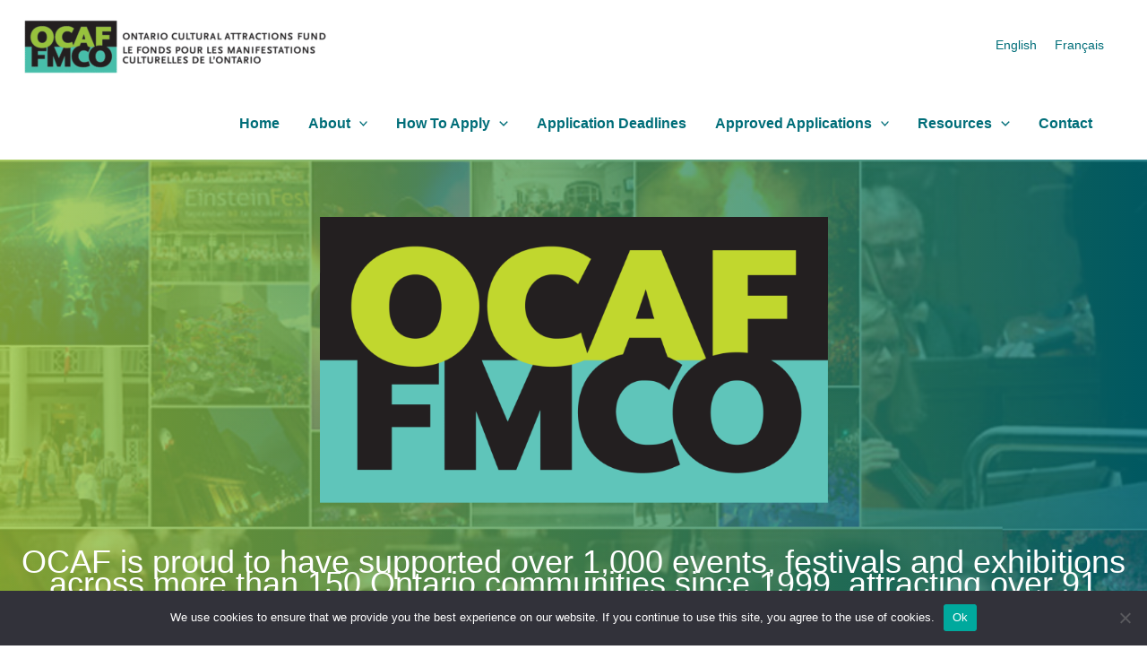

--- FILE ---
content_type: text/css
request_url: https://www.ocaf.on.ca/wp-content/uploads/uag-plugin/assets/7000/uag-css-7313.css?ver=1769544889
body_size: 20157
content:
.wp-block-uagb-container{display:flex;position:relative;box-sizing:border-box;transition-property:box-shadow;transition-duration:0.2s;transition-timing-function:ease}.wp-block-uagb-container .spectra-container-link-overlay{bottom:0;left:0;position:absolute;right:0;top:0;z-index:10}.wp-block-uagb-container.uagb-is-root-container{margin-left:auto;margin-right:auto}.wp-block-uagb-container.alignfull.uagb-is-root-container .uagb-container-inner-blocks-wrap{display:flex;position:relative;box-sizing:border-box;margin-left:auto !important;margin-right:auto !important}.wp-block-uagb-container .wp-block-uagb-blockquote,.wp-block-uagb-container .wp-block-spectra-pro-login,.wp-block-uagb-container .wp-block-spectra-pro-register{margin:unset}.wp-block-uagb-container .uagb-container__video-wrap{height:100%;width:100%;top:0;left:0;position:absolute;overflow:hidden;-webkit-transition:opacity 1s;-o-transition:opacity 1s;transition:opacity 1s}.wp-block-uagb-container .uagb-container__video-wrap video{max-width:100%;width:100%;height:100%;margin:0;line-height:1;border:none;display:inline-block;vertical-align:baseline;-o-object-fit:cover;object-fit:cover;background-size:cover}.wp-block-uagb-container.uagb-layout-grid{display:grid;width:100%}.wp-block-uagb-container.uagb-layout-grid>.uagb-container-inner-blocks-wrap{display:inherit;width:inherit}.wp-block-uagb-container.uagb-layout-grid>.uagb-container-inner-blocks-wrap>.wp-block-uagb-container{max-width:unset !important;width:unset !important}.wp-block-uagb-container.uagb-layout-grid>.wp-block-uagb-container{max-width:unset !important;width:unset !important}.wp-block-uagb-container.uagb-layout-grid.uagb-is-root-container{margin-left:auto;margin-right:auto}.wp-block-uagb-container.uagb-layout-grid.uagb-is-root-container>.wp-block-uagb-container{max-width:unset !important;width:unset !important}.wp-block-uagb-container.uagb-layout-grid.alignwide.uagb-is-root-container{margin-left:auto;margin-right:auto}.wp-block-uagb-container.uagb-layout-grid.alignfull.uagb-is-root-container .uagb-container-inner-blocks-wrap{display:inherit;position:relative;box-sizing:border-box;margin-left:auto !important;margin-right:auto !important}body .wp-block-uagb-container>.uagb-container-inner-blocks-wrap>*:not(.wp-block-uagb-container):not(.wp-block-uagb-column):not(.wp-block-uagb-container):not(.wp-block-uagb-section):not(.uagb-container__shape):not(.uagb-container__video-wrap):not(.wp-block-spectra-pro-register):not(.wp-block-spectra-pro-login):not(.uagb-slider-container):not(.spectra-image-gallery__control-lightbox):not(.wp-block-uagb-info-box),body .wp-block-uagb-container>.uagb-container-inner-blocks-wrap,body .wp-block-uagb-container>*:not(.wp-block-uagb-container):not(.wp-block-uagb-column):not(.wp-block-uagb-container):not(.wp-block-uagb-section):not(.uagb-container__shape):not(.uagb-container__video-wrap):not(.wp-block-spectra-pro-register):not(.wp-block-spectra-pro-login):not(.uagb-slider-container):not(.spectra-container-link-overlay):not(.spectra-image-gallery__control-lightbox):not(.wp-block-uagb-lottie):not(.uagb-faq__outer-wrap){min-width:unset !important;width:100%;position:relative}body .ast-container .wp-block-uagb-container>.uagb-container-inner-blocks-wrap>.wp-block-uagb-container>ul,body .ast-container .wp-block-uagb-container>.uagb-container-inner-blocks-wrap>.wp-block-uagb-container ol,body .ast-container .wp-block-uagb-container>.uagb-container-inner-blocks-wrap>ul,body .ast-container .wp-block-uagb-container>.uagb-container-inner-blocks-wrap ol{max-width:-webkit-fill-available;margin-block-start:0;margin-block-end:0;margin-left:20px}.ast-plain-container .editor-styles-wrapper .block-editor-block-list__layout.is-root-container .uagb-is-root-container.wp-block-uagb-container.alignwide{margin-left:auto;margin-right:auto}.uagb-container__shape{overflow:hidden;position:absolute;left:0;width:100%;line-height:0;direction:ltr}.uagb-container__shape-top{top:-3px}.uagb-container__shape-bottom{bottom:-3px}.uagb-container__shape.uagb-container__invert.uagb-container__shape-bottom,.uagb-container__shape.uagb-container__invert.uagb-container__shape-top{-webkit-transform:rotate(180deg);-ms-transform:rotate(180deg);transform:rotate(180deg)}.uagb-container__shape.uagb-container__shape-flip svg{transform:translateX(-50%) rotateY(180deg)}.uagb-container__shape svg{display:block;width:-webkit-calc(100% + 1.3px);width:calc(100% + 1.3px);position:relative;left:50%;-webkit-transform:translateX(-50%);-ms-transform:translateX(-50%);transform:translateX(-50%)}.uagb-container__shape .uagb-container__shape-fill{-webkit-transform-origin:center;-ms-transform-origin:center;transform-origin:center;-webkit-transform:rotateY(0deg);transform:rotateY(0deg)}.uagb-container__shape.uagb-container__shape-above-content{z-index:9;pointer-events:none}.nv-single-page-wrap .nv-content-wrap.entry-content .wp-block-uagb-container.alignfull{margin-left:calc(50% - 50vw);margin-right:calc(50% - 50vw)}@media only screen and (max-width: 767px){.wp-block-uagb-container .wp-block-uagb-advanced-heading{width:-webkit-fill-available}}.wp-block-uagb-image--align-none{justify-content:center}
.uagb-cta__outer-wrap .uagb-cta__content,.uagb-cta__outer-wrap a.uagb-cta__block-link span,.uagb-cta__outer-wrap .uagb-cta__content-right .uagb-cta__button-wrapper,.uagb-cta__outer-wrap .uagb-cta-typeof-button,.uagb-cta__outer-wrap .uagb-cta__content-right .uagb-cta__block-link,.uagb-cta__outer-wrap .uagb-cta-with-svg{display:inline-block}.uagb-cta__outer-wrap{display:flex;justify-content:space-between}.wp-block-uagb-call-to-action .uagb-cta__buttons{display:inline-flex}.wp-block-uagb-call-to-action .wp-block-button__link,.wp-block-uagb-call-to-action .ast-outline-button{fill:currentColor;justify-content:center}.uagb-cta__button-link-wrapper,.uagb-cta-second__button{display:inline-flex;align-items:center;word-break:keep-all;width:100%}.uagb-cta__title{padding:0;margin:0;display:block}.uagb-cta__content-right .uagb-cta__button-wrapper{float:right}.uagb-cta__link-wrapper.uagb-cta__block-link-style:empty{display:none}a.uagb-cta__block-link,.entry .entry-content a.uagb-cta__block-link,a.uagb-cta__block-link-wrap,.entry .entry-content a.uagb-cta__block-link-wrap{text-decoration:none}a.uagb-cta__block-link:hover,.entry .entry-content a.uagb-cta__block-link:hover,a.uagb-cta__block-link-wrap:hover,.entry .entry-content a.uagb-cta__block-link-wrap:hover .entry .entry-content a.uagb-cta__block-link:hover{color:inherit}.uagb-cta__content-right{text-align:right;justify-content:flex-end}.uagb-cta__left-right-wrap{width:100%;word-break:break-word}.uagb-cta__icon-position-below-title .uagb-cta__left-right-wrap{display:block;min-width:100%;width:100%}.uagb-cta__icon-position-left .uagb-cta__left-right-wrap,.uagb-cta__icon-position-right .uagb-cta__left-right-wrap{display:flex}.uagb-cta__icon-position-right .uagb-cta__left-right-wrap{justify-content:flex-end}.uagb-cta__block-link-icon-after{margin-left:5px;margin-right:0}.uagb-cta__block-link-icon-before{margin-left:0;margin-right:5px}.uagb-cta__block-link-icon,.uagb-cta__block svg{transition:all 200ms linear}.uagb-cta__block{position:relative}.uagb-cta-typeof-button{line-height:1;text-align:center}.uagb-cta__content-right .uagb-cta__button-link-wrapper,.uagb-cta__content-right .uagb-cta-second__button .uagb-cta__content-right .uagb-cta__block-link,.uagb-cta__content-right.uagb-cta__button-valign-middle .uagb-cta__left-right-wrap{display:flex;align-items:center}.uagb-cta__content-right .uagb-cta__button-link-wrapper,.uagb-cta__content-right .uagb-cta-second__button .uagb-cta__content-right .uagb-cta__block-link{justify-content:center}.uagb-cta__link-wrapper a{box-shadow:none;text-decoration:none}.uagb-cta__block,.uagb-cta__content,.uagb-cta__left-right-wrap{z-index:1}.uagb-cta__block-link{cursor:pointer}.uagb-cta__content-right .uagb-cta__block-link{float:right;padding:10px 14px}a.uagb-cta__block-link-wrap{color:inherit}.uagb-cta__content p:empty{display:none}.uagb-cta__button-type-none .uagb-cta__content{width:100%}.uagb-cta-with-svg{height:14px;width:14px;line-height:14px;vertical-align:middle}.uagb-cta__block svg{display:block;height:inherit;width:inherit}.uagb-cta__button-link-wrapper svg{width:20px;height:20px}.uagb-cta__align-button-after{margin-left:5px}.uagb-cta__align-button-before{margin-right:5px}.uagb-cta__block-link i{font-style:normal}a.uagb-cta__link-to-all{position:absolute;top:0;left:0;width:100%;height:100%;z-index:11}.wp-block-uagb-call-to-action{position:relative}.wp-block-uagb-call-to-action a.uagb-cta__link-to-all{position:absolute;top:0;left:0;width:100%;height:100%;z-index:11}@media only screen and (max-width: 976px){.uagb-cta__content-stacked-tablet,.uagb-cta__content-stacked-tablet .uagb-cta__left-right-wrap{flex-direction:column;text-align:center}.uagb-cta__content-stacked-tablet.uagb-cta__content-right .uagb-cta__button-wrapper{float:none;margin:0 auto}.uagb-cta__content-stacked-tablet .uagb-cta__left-right-wrap .uagb-cta__content{margin-left:0;margin-right:0}.uagb-cta__content-stacked-tablet.uagb-cta__content-right .uagb-cta__left-right-wrap .uagb-cta__content,.uagb-cta__content-stacked-tablet.uagb-cta__content-right .uagb-cta__left-right-wrap .uagb-cta__link-wrapper{width:100% !important}}@media screen and (max-width: 767px){.uagb-cta__content-stacked-mobile,.uagb-cta__content-stacked-mobile .uagb-cta__left-right-wrap{flex-direction:column;text-align:center}.uagb-cta__content-stacked-mobile.uagb-cta__content-right .uagb-cta__button-wrapper{float:none;margin:0 auto}.uagb-cta__content-stacked-mobile .uagb-cta__left-right-wrap .uagb-cta__content{margin-left:0;margin-right:0}.uagb-cta__content-stacked-mobile.uagb-cta__content-right .uagb-cta__left-right-wrap .uagb-cta__content,.uagb-cta__content-stacked-mobile.uagb-cta__content-right .uagb-cta__left-right-wrap .uagb-cta__link-wrapper{width:100% !important}}.uagb-cta__desc p:last-child{margin-bottom:0}
.wp-block-uagb-advanced-heading h1,.wp-block-uagb-advanced-heading h2,.wp-block-uagb-advanced-heading h3,.wp-block-uagb-advanced-heading h4,.wp-block-uagb-advanced-heading h5,.wp-block-uagb-advanced-heading h6,.wp-block-uagb-advanced-heading p,.wp-block-uagb-advanced-heading div{word-break:break-word}.wp-block-uagb-advanced-heading .uagb-heading-text{margin:0}.wp-block-uagb-advanced-heading .uagb-desc-text{margin:0}.wp-block-uagb-advanced-heading .uagb-separator{font-size:0;border-top-style:solid;display:inline-block;margin:0 0 10px 0}.wp-block-uagb-advanced-heading .uagb-highlight{color:#f78a0c;border:0;transition:all 0.3s ease}.uag-highlight-toolbar{border-left:0;border-top:0;border-bottom:0;border-radius:0;border-right-color:#1e1e1e}.uag-highlight-toolbar .components-button{border-radius:0;outline:none}.uag-highlight-toolbar .components-button.is-primary{color:#fff}
.wp-block-uagb-icon svg{width:30px}.uagb-icon-wrapper .uagb-svg-wrapper{transition:box-shadow 0.2s ease}
.uagb-buttons__outer-wrap .uagb-buttons__wrap{display:inline-flex;width:100%}.uagb-buttons__outer-wrap.uagb-btn__small-btn .uagb-buttons-repeater.wp-block-button__link:not(.is-style-outline),.uagb-buttons__outer-wrap.uagb-btn__small-btn .uagb-buttons-repeater.ast-outline-button{padding:5px 10px}.uagb-buttons__outer-wrap.uagb-btn__medium-btn .uagb-buttons-repeater.wp-block-button__link:not(.is-style-outline),.uagb-buttons__outer-wrap.uagb-btn__medium-btn .uagb-buttons-repeater.ast-outline-button{padding:12px 24px}.uagb-buttons__outer-wrap.uagb-btn__large-btn .uagb-buttons-repeater.wp-block-button__link:not(.is-style-outline),.uagb-buttons__outer-wrap.uagb-btn__large-btn .uagb-buttons-repeater.ast-outline-button{padding:20px 30px}.uagb-buttons__outer-wrap.uagb-btn__extralarge-btn .uagb-buttons-repeater.wp-block-button__link:not(.is-style-outline),.uagb-buttons__outer-wrap.uagb-btn__extralarge-btn .uagb-buttons-repeater.ast-outline-button{padding:30px 65px}@media (max-width: 976px){.uagb-buttons__outer-wrap.uagb-btn-tablet__small-btn .uagb-buttons-repeater.wp-block-button__link:not(.is-style-outline),.uagb-buttons__outer-wrap.uagb-btn-tablet__small-btn .uagb-buttons-repeater.ast-outline-button{padding:5px 10px}.uagb-buttons__outer-wrap.uagb-btn-tablet__medium-btn .uagb-buttons-repeater.wp-block-button__link:not(.is-style-outline),.uagb-buttons__outer-wrap.uagb-btn-tablet__medium-btn .uagb-buttons-repeater.ast-outline-button{padding:12px 24px}.uagb-buttons__outer-wrap.uagb-btn-tablet__large-btn .uagb-buttons-repeater.wp-block-button__link:not(.is-style-outline),.uagb-buttons__outer-wrap.uagb-btn-tablet__large-btn .uagb-buttons-repeater.ast-outline-button{padding:20px 30px}.uagb-buttons__outer-wrap.uagb-btn-tablet__extralarge-btn .uagb-buttons-repeater.wp-block-button__link:not(.is-style-outline),.uagb-buttons__outer-wrap.uagb-btn-tablet__extralarge-btn .uagb-buttons-repeater.ast-outline-button{padding:30px 65px}}@media (max-width: 767px){.uagb-buttons__outer-wrap.uagb-btn-mobile__small-btn .uagb-buttons-repeater.wp-block-button__link:not(.is-style-outline),.uagb-buttons__outer-wrap.uagb-btn-mobile__small-btn .uagb-buttons-repeater.ast-outline-button{padding:5px 10px}.uagb-buttons__outer-wrap.uagb-btn-mobile__medium-btn .uagb-buttons-repeater.wp-block-button__link:not(.is-style-outline),.uagb-buttons__outer-wrap.uagb-btn-mobile__medium-btn .uagb-buttons-repeater.ast-outline-button{padding:12px 24px}.uagb-buttons__outer-wrap.uagb-btn-mobile__large-btn .uagb-buttons-repeater.wp-block-button__link:not(.is-style-outline),.uagb-buttons__outer-wrap.uagb-btn-mobile__large-btn .uagb-buttons-repeater.ast-outline-button{padding:20px 30px}.uagb-buttons__outer-wrap.uagb-btn-mobile__extralarge-btn .uagb-buttons-repeater.wp-block-button__link:not(.is-style-outline),.uagb-buttons__outer-wrap.uagb-btn-mobile__extralarge-btn .uagb-buttons-repeater.ast-outline-button{padding:30px 65px}}
.uagb-buttons__outer-wrap .uagb-buttons-repeater{display:flex;justify-content:center;align-items:center;transition:box-shadow 0.2s ease}.uagb-buttons__outer-wrap .uagb-buttons-repeater a.uagb-button__link{display:flex;justify-content:center}.uagb-buttons__outer-wrap .uagb-buttons-repeater .uagb-button__icon{font-size:inherit;display:flex;align-items:center}.uagb-buttons__outer-wrap .uagb-buttons-repeater .uagb-button__icon svg{fill:currentColor;width:inherit;height:inherit}
.wp-block-uagb-container.uagb-block-6120e65c .uagb-container__shape-top svg{width: calc( 100% + 1.3px );}.wp-block-uagb-container.uagb-block-6120e65c .uagb-container__shape.uagb-container__shape-top .uagb-container__shape-fill{fill: rgba(51,51,51,1);}.wp-block-uagb-container.uagb-block-6120e65c .uagb-container__shape-bottom svg{width: calc( 100% + 1.3px );}.wp-block-uagb-container.uagb-block-6120e65c .uagb-container__shape.uagb-container__shape-bottom .uagb-container__shape-fill{fill: rgba(51,51,51,1);}.wp-block-uagb-container.uagb-block-6120e65c .uagb-container__video-wrap video{opacity: 0.2;}.wp-block-uagb-container.uagb-is-root-container .uagb-block-6120e65c{max-width: 100%;width: 100%;}.wp-block-uagb-container.uagb-is-root-container.alignfull.uagb-block-6120e65c > .uagb-container-inner-blocks-wrap{--inner-content-custom-width: min( 100%, 1250px);max-width: var(--inner-content-custom-width);width: 100%;flex-direction: column;align-items: center;justify-content: center;flex-wrap: nowrap;row-gap: 70px;column-gap: 20px;}.wp-block-uagb-container.uagb-block-6120e65c{min-height: 600px;box-shadow: 0px 0px   #00000070 ;padding-top: 10px;padding-bottom: 10px;padding-left: 10px;padding-right: 10px;margin-top:  !important;margin-bottom:  !important;overflow: visible;order: initial;border-color: inherit;background-repeat: no-repeat;background-position:  ;background-size: cover;background-attachment: scroll;background-image: url(https://ocaf.on.ca/wp-content/uploads/2023/08/bg-image.jpg);background-clip: padding-box;row-gap: 70px;column-gap: 20px;}.wp-block-uagb-container.uagb-block-6120e65c::before{content: "";position: absolute;pointer-events: none;top: -0px;left: -0px;width: calc(100% + 0px + 0px);height: calc(100% + 0px + 0px);border-color: inherit;background-image: linear-gradient(90deg, var(--ast-global-color-1) 0%, var(--ast-global-color-0) 100%);opacity: 0.8;}.uagb-block-5615f865.wp-block-uagb-call-to-action .uagb-cta__title{color: var(--ast-global-color-5);margin-bottom: 39px;}.uagb-block-5615f865.wp-block-uagb-call-to-action .uagb-cta__desc{color: var(--ast-global-color-5);margin-bottom: 35px;}.uagb-block-5615f865 .uagb-cta__align-button-after{margin-left: 10px;}.uagb-block-5615f865 .uagb-cta__align-button-before{margin-right: 10px;}.uagb-block-5615f865.wp-block-uagb-call-to-action a.uagb-cta__button-link-wrapper > svg{margin-left: 10px;}.uagb-block-5615f865.wp-block-uagb-call-to-action a.uagb-cta-second__button > svg{margin-left: 10px;font-size: 14px;width: 14px;height: 14px;line-height: 14px;}.uagb-block-5615f865 .uagb-cta__content-wrap{text-align: center;}.uagb-block-5615f865 .uagb-cta__wrap{width: 70%;text-align: center;}.uagb-block-5615f865.wp-block-uagb-call-to-action{text-align: center;}.uagb-block-5615f865 .uagb-cta__buttons{column-gap: 15px;}.uagb-block-5615f865.wp-block-uagb-call-to-action {display: flex;justify-content: space-between;}.uagb-block-5615f865 .uagb-cta__content-right .uagb-cta__left-right-wrap .uagb-cta__content{width: 70%;}.uagb-block-5615f865 .uagb-cta__content-right .uagb-cta__left-right-wrap .uagb-cta__link-wrapper{width: 30%;}.uagb-block-5615f865.wp-block-uagb-call-to-action a.uagb-cta__button-link-wrapper {align-self: center;height: fit-content;margin-left: auto;}.uagb-block-5615f865.wp-block-uagb-call-to-action  {flex-direction: column;align-items: center;}.uagb-block-5615f865.wp-block-uagb-call-to-action.wp-block-button a.uagb-cta-second__button{align-self: center;height: fit-content;}.uagb-block-5615f865.wp-block-uagb-call-to-action.wp-block-button a.uagb-cta-second__button:hover{background-color: !important;}.uagb-block-5615f865.wp-block-uagb-call-to-action.wp-block-button a.uagb-cta-second__button:focus{background-color: !important;}.uagb-block-5615f865.wp-block-uagb-call-to-action a.uagb-cta-second__button{text-transform: normal;text-decoration: none;font-size: 14px;}.uagb-block-5615f865 .uagb-cta__title{font-size: 41px;}.uagb-block-5615f865 .uagb-cta__desc{font-size: 24px;}.wp-block-uagb-container.uagb-block-a5262d5d .uagb-container__shape-top svg{width: calc( 100% + 1.3px );}.wp-block-uagb-container.uagb-block-a5262d5d .uagb-container__shape.uagb-container__shape-top .uagb-container__shape-fill{fill: rgba(51,51,51,1);}.wp-block-uagb-container.uagb-block-a5262d5d .uagb-container__shape-bottom svg{width: calc( 100% + 1.3px );}.wp-block-uagb-container.uagb-block-a5262d5d .uagb-container__shape.uagb-container__shape-bottom .uagb-container__shape-fill{fill: rgba(51,51,51,1);}.wp-block-uagb-container.uagb-block-a5262d5d .uagb-container__video-wrap video{opacity: 1;}.wp-block-uagb-container.uagb-is-root-container .uagb-block-a5262d5d{max-width: 100%;width: 100%;}.wp-block-uagb-container.uagb-is-root-container.alignfull.uagb-block-a5262d5d > .uagb-container-inner-blocks-wrap{--inner-content-custom-width: min( 100%, 1250px);max-width: var(--inner-content-custom-width);width: 100%;flex-direction: column;align-items: center;justify-content: center;flex-wrap: nowrap;row-gap: 20px;column-gap: 20px;}.wp-block-uagb-container.uagb-block-a5262d5d{min-height: 400px;box-shadow: 0px 0px   #00000070 ;padding-top: 10px;padding-bottom: 10px;padding-left: 10px;padding-right: 10px;margin-top:  !important;margin-bottom:  !important;overflow: visible;order: initial;border-color: inherit;background-color: var(--ast-global-color-2);;row-gap: 20px;column-gap: 20px;}.wp-block-uagb-advanced-heading.uagb-block-b78cd1e1.wp-block-uagb-advanced-heading .uagb-heading-text{color: var(--ast-global-color-5);}.wp-block-uagb-advanced-heading.uagb-block-b78cd1e1.wp-block-uagb-advanced-heading {text-align: center;}.wp-block-uagb-advanced-heading.uagb-block-b78cd1e1.wp-block-uagb-advanced-heading .uagb-desc-text{margin-bottom: 15px;}.wp-block-uagb-advanced-heading.uagb-block-b78cd1e1.wp-block-uagb-advanced-heading .uagb-highlight{font-style: normal;font-weight: Default;background: #007cba;color: #fff;-webkit-text-fill-color: #fff;}.wp-block-uagb-advanced-heading.uagb-block-b78cd1e1.wp-block-uagb-advanced-heading .uagb-highlight::-moz-selection{color: #fff;background: #007cba;-webkit-text-fill-color: #fff;}.wp-block-uagb-advanced-heading.uagb-block-b78cd1e1.wp-block-uagb-advanced-heading .uagb-highlight::selection{color: #fff;background: #007cba;-webkit-text-fill-color: #fff;}.wp-block-uagb-advanced-heading.uagb-block-b78cd1e1 .uagb-heading-text{font-size: 32px;}.wp-block-uagb-container.uagb-block-e75945dd .uagb-container__shape-top svg{width: calc( 100% + 1.3px );}.wp-block-uagb-container.uagb-block-e75945dd .uagb-container__shape.uagb-container__shape-top .uagb-container__shape-fill{fill: rgba(51,51,51,1);}.wp-block-uagb-container.uagb-block-e75945dd .uagb-container__shape-bottom svg{width: calc( 100% + 1.3px );}.wp-block-uagb-container.uagb-block-e75945dd .uagb-container__shape.uagb-container__shape-bottom .uagb-container__shape-fill{fill: rgba(51,51,51,1);}.wp-block-uagb-container.uagb-block-e75945dd .uagb-container__video-wrap video{opacity: 1;}.wp-block-uagb-container.uagb-is-root-container .uagb-block-e75945dd{max-width: 864px;width: 100%;}.wp-block-uagb-container.uagb-is-root-container.alignfull.uagb-block-e75945dd > .uagb-container-inner-blocks-wrap{--inner-content-custom-width: min( 100%, 1250px);max-width: var(--inner-content-custom-width);width: 100%;flex-direction: column;align-items: center;justify-content: center;flex-wrap: nowrap;row-gap: 20px;column-gap: 20px;}.wp-block-uagb-container.uagb-block-e75945dd{box-shadow: 0px 0px   #00000070 ;padding-top: 10px;padding-bottom: 10px;padding-left: 10px;padding-right: 10px;margin-top:  !important;margin-bottom:  !important;overflow: visible;order: initial;border-color: inherit;flex-direction: column;align-items: center;justify-content: center;flex-wrap: nowrap;row-gap: 20px;column-gap: 20px;}.wp-block-uagb-container.uagb-block-e6a3feee .uagb-container__shape-top svg{width: calc( 100% + 1.3px );}.wp-block-uagb-container.uagb-block-e6a3feee .uagb-container__shape.uagb-container__shape-top .uagb-container__shape-fill{fill: rgba(51,51,51,1);}.wp-block-uagb-container.uagb-block-e6a3feee .uagb-container__shape-bottom svg{width: calc( 100% + 1.3px );}.wp-block-uagb-container.uagb-block-e6a3feee .uagb-container__shape.uagb-container__shape-bottom .uagb-container__shape-fill{fill: rgba(51,51,51,1);}.wp-block-uagb-container.uagb-block-e6a3feee .uagb-container__video-wrap video{opacity: 1;}.wp-block-uagb-container.uagb-is-root-container .uagb-block-e6a3feee{max-width: 100%;width: 100%;}.wp-block-uagb-container.uagb-is-root-container.alignfull.uagb-block-e6a3feee > .uagb-container-inner-blocks-wrap{--inner-content-custom-width: min( 100%, 1250px);max-width: var(--inner-content-custom-width);width: 100%;flex-direction: column;align-items: center;justify-content: center;flex-wrap: nowrap;row-gap: 20px;column-gap: 20px;}.wp-block-uagb-container.uagb-block-e6a3feee{box-shadow: 0px 0px   #00000070 ;padding-top: 10px;padding-bottom: 10px;padding-left: 10px;padding-right: 10px;margin-top:  !important;margin-bottom:  !important;overflow: visible;order: initial;border-color: inherit;background-color: #47bfab;;row-gap: 20px;column-gap: 20px;}.wp-block-uagb-advanced-heading.uagb-block-202f40d5.wp-block-uagb-advanced-heading .uagb-heading-text{color: var(--ast-global-color-5);}.wp-block-uagb-advanced-heading.uagb-block-202f40d5.wp-block-uagb-advanced-heading {padding-top: 15px;padding-right: 0px;padding-bottom: 0px;padding-left: 20px;}.wp-block-uagb-advanced-heading.uagb-block-202f40d5.wp-block-uagb-advanced-heading .uagb-desc-text{margin-bottom: 15px;}.wp-block-uagb-advanced-heading.uagb-block-202f40d5.wp-block-uagb-advanced-heading .uagb-highlight{font-style: normal;font-weight: Default;background: #007cba;color: #fff;-webkit-text-fill-color: #fff;}.wp-block-uagb-advanced-heading.uagb-block-202f40d5.wp-block-uagb-advanced-heading .uagb-highlight::-moz-selection{color: #fff;background: #007cba;-webkit-text-fill-color: #fff;}.wp-block-uagb-advanced-heading.uagb-block-202f40d5.wp-block-uagb-advanced-heading .uagb-highlight::selection{color: #fff;background: #007cba;-webkit-text-fill-color: #fff;}.wp-block-uagb-advanced-heading.uagb-block-202f40d5 .uagb-heading-text{font-size: 32px;}.wp-block-uagb-container.uagb-block-169faab6 .uagb-container__shape-top svg{width: calc( 100% + 1.3px );}.wp-block-uagb-container.uagb-block-169faab6 .uagb-container__shape.uagb-container__shape-top .uagb-container__shape-fill{fill: rgba(51,51,51,1);}.wp-block-uagb-container.uagb-block-169faab6 .uagb-container__shape-bottom svg{width: calc( 100% + 1.3px );}.wp-block-uagb-container.uagb-block-169faab6 .uagb-container__shape.uagb-container__shape-bottom .uagb-container__shape-fill{fill: rgba(51,51,51,1);}.wp-block-uagb-container.uagb-block-169faab6 .uagb-container__video-wrap video{opacity: 1;}.wp-block-uagb-container.uagb-is-root-container .uagb-block-169faab6{max-width: 100%;width: 100%;}.wp-block-uagb-container.uagb-is-root-container.alignfull.uagb-block-169faab6 > .uagb-container-inner-blocks-wrap{--inner-content-custom-width: min( 100%, 1250px);max-width: var(--inner-content-custom-width);width: 100%;flex-direction: column;align-items: center;justify-content: center;flex-wrap: nowrap;row-gap: 20px;column-gap: 20px;}.wp-block-uagb-container.uagb-block-169faab6{box-shadow: 0px 0px   #00000070 ;padding-top: 10px;padding-bottom: 10px;padding-left: 10px;padding-right: 10px;margin-top:  !important;margin-bottom:  !important;overflow: visible;order: initial;border-color: inherit;flex-direction: column;align-items: center;justify-content: center;flex-wrap: nowrap;row-gap: 20px;column-gap: 20px;}.wp-block-uagb-container.uagb-block-0f3797a4 .uagb-container__shape-top svg{width: calc( 100% + 1.3px );}.wp-block-uagb-container.uagb-block-0f3797a4 .uagb-container__shape.uagb-container__shape-top .uagb-container__shape-fill{fill: rgba(51,51,51,1);}.wp-block-uagb-container.uagb-block-0f3797a4 .uagb-container__shape-bottom svg{width: calc( 100% + 1.3px );}.wp-block-uagb-container.uagb-block-0f3797a4 .uagb-container__shape.uagb-container__shape-bottom .uagb-container__shape-fill{fill: rgba(51,51,51,1);}.wp-block-uagb-container.uagb-block-0f3797a4 .uagb-container__video-wrap video{opacity: 1;}.wp-block-uagb-container.uagb-is-root-container .uagb-block-0f3797a4{max-width: 100%;width: 100%;}.wp-block-uagb-container.uagb-is-root-container.alignfull.uagb-block-0f3797a4 > .uagb-container-inner-blocks-wrap{--inner-content-custom-width: min( 100%, 1250px);max-width: var(--inner-content-custom-width);width: 100%;flex-direction: column;align-items: center;justify-content: center;flex-wrap: nowrap;row-gap: 20px;column-gap: 20px;}.wp-block-uagb-container.uagb-block-0f3797a4{box-shadow: 0px 0px   #00000070 ;padding-top: 10px;padding-bottom: 10px;padding-left: 10px;padding-right: 10px;margin-top:  !important;margin-bottom:  !important;overflow: visible;order: initial;border-color: inherit;flex-direction: column;align-items: center;justify-content: center;flex-wrap: nowrap;row-gap: 20px;column-gap: 20px;}.uagb-block-57dfddd1.wp-block-uagb-call-to-action .uagb-cta__title{color: var(--ast-global-color-5);margin-bottom: 10px;}.uagb-block-57dfddd1.wp-block-uagb-call-to-action .uagb-cta__desc{color: var(--ast-global-color-5);margin-bottom: 20px;}.uagb-block-57dfddd1 .uagb-cta__align-button-after{margin-left: 10px;}.uagb-block-57dfddd1 .uagb-cta__align-button-before{margin-right: 10px;}.uagb-block-57dfddd1.wp-block-uagb-call-to-action a.uagb-cta__button-link-wrapper > svg{margin-left: 10px;}.uagb-block-57dfddd1.wp-block-uagb-call-to-action a.uagb-cta-second__button > svg{margin-left: 10px;font-size: 14px;width: 14px;height: 14px;line-height: 14px;}.uagb-block-57dfddd1 .uagb-cta__content-wrap{text-align: left;}.uagb-block-57dfddd1 .uagb-cta__wrap{width: 100%;text-align: left;}.uagb-block-57dfddd1.wp-block-uagb-call-to-action{text-align: left;}.uagb-block-57dfddd1 .uagb-cta__left-right-wrap .uagb-cta__content{margin-left: 0px;}.uagb-block-57dfddd1 .uagb-cta__buttons{column-gap: 15px;}.uagb-block-57dfddd1.wp-block-uagb-call-to-action {display: flex;justify-content: space-between;}.uagb-block-57dfddd1 .uagb-cta__content-right .uagb-cta__left-right-wrap .uagb-cta__content{width: 100%;}.uagb-block-57dfddd1 .uagb-cta__content-right .uagb-cta__left-right-wrap .uagb-cta__link-wrapper{width: 0%;}.uagb-block-57dfddd1.wp-block-uagb-call-to-action a.uagb-cta__button-link-wrapper {align-self: center;height: fit-content;margin-left: auto;}.uagb-block-57dfddd1.wp-block-uagb-call-to-action  {flex-direction: column;align-items: flex-start;}.uagb-block-57dfddd1.wp-block-uagb-call-to-action.wp-block-button a.uagb-cta-second__button{padding-top: 10px;padding-bottom: 10px;padding-left: 14px;padding-right: 14px;align-self: center;height: fit-content;}.uagb-block-57dfddd1.wp-block-uagb-call-to-action.wp-block-button a.uagb-cta-second__button:hover{background-color: !important;}.uagb-block-57dfddd1.wp-block-uagb-call-to-action.wp-block-button a.uagb-cta-second__button:focus{background-color: !important;}.uagb-block-57dfddd1.wp-block-uagb-call-to-action a.uagb-cta-second__button{text-transform: normal;text-decoration: none;font-size: 14px;}.uagb-block-57dfddd1 .uagb-cta__title{font-weight: 400;font-size: 1.6em;}.wp-block-uagb-container.uagb-block-2e756b2f .uagb-container__shape-top svg{width: calc( 100% + 1.3px );}.wp-block-uagb-container.uagb-block-2e756b2f .uagb-container__shape.uagb-container__shape-top .uagb-container__shape-fill{fill: rgba(51,51,51,1);}.wp-block-uagb-container.uagb-block-2e756b2f .uagb-container__shape-bottom svg{width: calc( 100% + 1.3px );}.wp-block-uagb-container.uagb-block-2e756b2f .uagb-container__shape.uagb-container__shape-bottom .uagb-container__shape-fill{fill: rgba(51,51,51,1);}.wp-block-uagb-container.uagb-block-2e756b2f .uagb-container__video-wrap video{opacity: 1;}.wp-block-uagb-container.uagb-is-root-container .uagb-block-2e756b2f{max-width: 100%;width: 100%;}.wp-block-uagb-container.uagb-is-root-container.alignfull.uagb-block-2e756b2f > .uagb-container-inner-blocks-wrap{--inner-content-custom-width: min( 100%, 1250px);max-width: var(--inner-content-custom-width);width: 100%;flex-direction: column;align-items: center;justify-content: center;flex-wrap: nowrap;row-gap: 20px;column-gap: 20px;}.wp-block-uagb-container.uagb-block-2e756b2f{box-shadow: 0px 0px   #00000070 ;padding-top: 10px;padding-bottom: 10px;padding-left: 10px;padding-right: 10px;margin-top: 10px !important;margin-bottom: 0px !important;margin-left: 0px;margin-right: 0px;overflow: visible;order: initial;border-color: inherit;background: linear-gradient(90deg,rgb(0,110,121) 0%,rgb(71,191,171) 100%);;background-clip: padding-box;flex-direction: column;align-items: center;justify-content: center;flex-wrap: nowrap;row-gap: 20px;column-gap: 20px;}.wp-block-uagb-advanced-heading.uagb-block-534afc36.wp-block-uagb-advanced-heading .uagb-heading-text{color: #FFFFFF;}.wp-block-uagb-advanced-heading.uagb-block-534afc36.wp-block-uagb-advanced-heading {padding-left: 15px;}.wp-block-uagb-advanced-heading.uagb-block-534afc36.wp-block-uagb-advanced-heading .uagb-desc-text{color: var(--ast-global-color-5);margin-bottom: 0px;}.wp-block-uagb-advanced-heading.uagb-block-534afc36.wp-block-uagb-advanced-heading .uagb-highlight{font-style: normal;font-weight: Default;background: #007cba;color: #fff;-webkit-text-fill-color: #fff;}.wp-block-uagb-advanced-heading.uagb-block-534afc36.wp-block-uagb-advanced-heading .uagb-highlight::-moz-selection{color: #fff;background: #007cba;-webkit-text-fill-color: #fff;}.wp-block-uagb-advanced-heading.uagb-block-534afc36.wp-block-uagb-advanced-heading .uagb-highlight::selection{color: #fff;background: #007cba;-webkit-text-fill-color: #fff;}.wp-block-uagb-advanced-heading.uagb-block-534afc36 .uagb-heading-text{margin-bottom: 0px;}.wp-block-uagb-advanced-heading.uagb-block-534afc36 .uagb-desc-text{font-size: 21px;}.wp-block-uagb-container.uagb-block-bc772795 .uagb-container__shape-top svg{width: calc( 100% + 1.3px );}.wp-block-uagb-container.uagb-block-bc772795 .uagb-container__shape.uagb-container__shape-top .uagb-container__shape-fill{fill: rgba(51,51,51,1);}.wp-block-uagb-container.uagb-block-bc772795 .uagb-container__shape-bottom svg{width: calc( 100% + 1.3px );}.wp-block-uagb-container.uagb-block-bc772795 .uagb-container__shape.uagb-container__shape-bottom .uagb-container__shape-fill{fill: rgba(51,51,51,1);}.wp-block-uagb-container.uagb-block-bc772795 .uagb-container__video-wrap video{opacity: 1;}.wp-block-uagb-container.uagb-is-root-container .uagb-block-bc772795{max-width: 100%;width: 100%;}.wp-block-uagb-container.uagb-is-root-container.alignfull.uagb-block-bc772795 > .uagb-container-inner-blocks-wrap{--inner-content-custom-width: min( 100%, 1250px);max-width: var(--inner-content-custom-width);width: 100%;flex-direction: column;align-items: center;justify-content: center;flex-wrap: nowrap;row-gap: 20px;column-gap: 20px;}.wp-block-uagb-container.uagb-block-bc772795{box-shadow: 0px 0px   #00000070 ;padding-top: 10px;padding-bottom: 10px;padding-left: 10px;padding-right: 10px;margin-top: 10px !important;margin-bottom: 0px !important;margin-left: 0px;margin-right: 0px;overflow: visible;order: initial;border-color: inherit;background: linear-gradient(90deg,rgb(0,110,121) 0%,rgb(71,191,171) 100%);;background-clip: padding-box;flex-direction: column;align-items: center;justify-content: center;flex-wrap: nowrap;row-gap: 20px;column-gap: 20px;}.wp-block-uagb-advanced-heading.uagb-block-bb73f247.wp-block-uagb-advanced-heading .uagb-heading-text{color: #FFFFFF;}.wp-block-uagb-advanced-heading.uagb-block-bb73f247.wp-block-uagb-advanced-heading {padding-left: 15px;}.wp-block-uagb-advanced-heading.uagb-block-bb73f247.wp-block-uagb-advanced-heading .uagb-desc-text{color: var(--ast-global-color-5);margin-bottom: 0px;}.wp-block-uagb-advanced-heading.uagb-block-bb73f247.wp-block-uagb-advanced-heading .uagb-highlight{font-style: normal;font-weight: Default;background: #007cba;color: #fff;-webkit-text-fill-color: #fff;}.wp-block-uagb-advanced-heading.uagb-block-bb73f247.wp-block-uagb-advanced-heading .uagb-highlight::-moz-selection{color: #fff;background: #007cba;-webkit-text-fill-color: #fff;}.wp-block-uagb-advanced-heading.uagb-block-bb73f247.wp-block-uagb-advanced-heading .uagb-highlight::selection{color: #fff;background: #007cba;-webkit-text-fill-color: #fff;}.wp-block-uagb-advanced-heading.uagb-block-bb73f247 .uagb-heading-text{margin-bottom: 0px;}.wp-block-uagb-advanced-heading.uagb-block-bb73f247 .uagb-desc-text{font-size: 21px;}.wp-block-uagb-container.uagb-block-1993650e .uagb-container__shape-top svg{width: calc( 100% + 1.3px );}.wp-block-uagb-container.uagb-block-1993650e .uagb-container__shape.uagb-container__shape-top .uagb-container__shape-fill{fill: rgba(51,51,51,1);}.wp-block-uagb-container.uagb-block-1993650e .uagb-container__shape-bottom svg{width: calc( 100% + 1.3px );}.wp-block-uagb-container.uagb-block-1993650e .uagb-container__shape.uagb-container__shape-bottom .uagb-container__shape-fill{fill: rgba(51,51,51,1);}.wp-block-uagb-container.uagb-block-1993650e .uagb-container__video-wrap video{opacity: 1;}.wp-block-uagb-container.uagb-is-root-container .uagb-block-1993650e{max-width: 100%;width: 100%;}.wp-block-uagb-container.uagb-is-root-container.alignfull.uagb-block-1993650e > .uagb-container-inner-blocks-wrap{--inner-content-custom-width: min( 100%, 1250px);max-width: var(--inner-content-custom-width);width: 100%;flex-direction: column;align-items: center;justify-content: center;flex-wrap: nowrap;row-gap: 20px;column-gap: 20px;}.wp-block-uagb-container.uagb-block-1993650e{box-shadow: 0px 0px   #00000070 ;padding-top: 10px;padding-bottom: 10px;padding-left: 10px;padding-right: 10px;margin-top: 10px !important;margin-bottom: 0px !important;margin-left: 0px;margin-right: 0px;overflow: visible;order: initial;border-color: inherit;background: linear-gradient(90deg,rgb(0,110,121) 0%,rgb(71,191,171) 100%);;background-clip: padding-box;flex-direction: column;align-items: center;justify-content: center;flex-wrap: nowrap;row-gap: 20px;column-gap: 20px;}.wp-block-uagb-advanced-heading.uagb-block-5d15e6a1.wp-block-uagb-advanced-heading .uagb-heading-text{color: #FFFFFF;}.wp-block-uagb-advanced-heading.uagb-block-5d15e6a1.wp-block-uagb-advanced-heading {padding-left: 15px;}.wp-block-uagb-advanced-heading.uagb-block-5d15e6a1.wp-block-uagb-advanced-heading .uagb-desc-text{color: var(--ast-global-color-5);margin-bottom: 0px;}.wp-block-uagb-advanced-heading.uagb-block-5d15e6a1.wp-block-uagb-advanced-heading .uagb-highlight{font-style: normal;font-weight: Default;background: #007cba;color: #fff;-webkit-text-fill-color: #fff;}.wp-block-uagb-advanced-heading.uagb-block-5d15e6a1.wp-block-uagb-advanced-heading .uagb-highlight::-moz-selection{color: #fff;background: #007cba;-webkit-text-fill-color: #fff;}.wp-block-uagb-advanced-heading.uagb-block-5d15e6a1.wp-block-uagb-advanced-heading .uagb-highlight::selection{color: #fff;background: #007cba;-webkit-text-fill-color: #fff;}.wp-block-uagb-advanced-heading.uagb-block-5d15e6a1 .uagb-heading-text{margin-bottom: 0px;}.wp-block-uagb-advanced-heading.uagb-block-5d15e6a1 .uagb-desc-text{font-size: 21px;}.wp-block-uagb-container.uagb-block-f1cddd4c .uagb-container__shape-top svg{width: calc( 100% + 1.3px );}.wp-block-uagb-container.uagb-block-f1cddd4c .uagb-container__shape.uagb-container__shape-top .uagb-container__shape-fill{fill: rgba(51,51,51,1);}.wp-block-uagb-container.uagb-block-f1cddd4c .uagb-container__shape-bottom svg{width: calc( 100% + 1.3px );}.wp-block-uagb-container.uagb-block-f1cddd4c .uagb-container__shape.uagb-container__shape-bottom .uagb-container__shape-fill{fill: rgba(51,51,51,1);}.wp-block-uagb-container.uagb-block-f1cddd4c .uagb-container__video-wrap video{opacity: 1;}.wp-block-uagb-container.uagb-is-root-container .uagb-block-f1cddd4c{max-width: 100%;width: 100%;}.wp-block-uagb-container.uagb-is-root-container.alignfull.uagb-block-f1cddd4c > .uagb-container-inner-blocks-wrap{--inner-content-custom-width: min( 100%, 1250px);max-width: var(--inner-content-custom-width);width: 100%;flex-direction: column;align-items: center;justify-content: center;flex-wrap: nowrap;row-gap: 20px;column-gap: 20px;}.wp-block-uagb-container.uagb-block-f1cddd4c{box-shadow: 0px 0px   #00000070 ;padding-top: 10px;padding-bottom: 10px;padding-left: 10px;padding-right: 10px;margin-top: 10px !important;margin-bottom: 0px !important;margin-left: 0px;margin-right: 0px;overflow: visible;order: initial;border-color: inherit;background: linear-gradient(90deg,rgb(0,110,121) 0%,rgb(71,191,171) 100%);;background-clip: padding-box;flex-direction: column;align-items: center;justify-content: center;flex-wrap: nowrap;row-gap: 20px;column-gap: 20px;}.wp-block-uagb-advanced-heading.uagb-block-edfed060.wp-block-uagb-advanced-heading .uagb-heading-text{color: #FFFFFF;}.wp-block-uagb-advanced-heading.uagb-block-edfed060.wp-block-uagb-advanced-heading {padding-left: 15px;}.wp-block-uagb-advanced-heading.uagb-block-edfed060.wp-block-uagb-advanced-heading .uagb-desc-text{color: var(--ast-global-color-5);margin-bottom: 0px;}.wp-block-uagb-advanced-heading.uagb-block-edfed060.wp-block-uagb-advanced-heading .uagb-highlight{font-style: normal;font-weight: Default;background: #007cba;color: #fff;-webkit-text-fill-color: #fff;}.wp-block-uagb-advanced-heading.uagb-block-edfed060.wp-block-uagb-advanced-heading .uagb-highlight::-moz-selection{color: #fff;background: #007cba;-webkit-text-fill-color: #fff;}.wp-block-uagb-advanced-heading.uagb-block-edfed060.wp-block-uagb-advanced-heading .uagb-highlight::selection{color: #fff;background: #007cba;-webkit-text-fill-color: #fff;}.wp-block-uagb-advanced-heading.uagb-block-edfed060 .uagb-heading-text{margin-bottom: 0px;}.wp-block-uagb-advanced-heading.uagb-block-edfed060 .uagb-desc-text{font-size: 21px;}.wp-block-uagb-container.uagb-block-f8e209a4 .uagb-container__shape-top svg{width: calc( 100% + 1.3px );}.wp-block-uagb-container.uagb-block-f8e209a4 .uagb-container__shape.uagb-container__shape-top .uagb-container__shape-fill{fill: rgba(51,51,51,1);}.wp-block-uagb-container.uagb-block-f8e209a4 .uagb-container__shape-bottom svg{width: calc( 100% + 1.3px );}.wp-block-uagb-container.uagb-block-f8e209a4 .uagb-container__shape.uagb-container__shape-bottom .uagb-container__shape-fill{fill: rgba(51,51,51,1);}.wp-block-uagb-container.uagb-block-f8e209a4 .uagb-container__video-wrap video{opacity: 1;}.wp-block-uagb-container.uagb-is-root-container .uagb-block-f8e209a4{max-width: 90%;width: 100%;}.wp-block-uagb-container.uagb-block-f8e209a4{box-shadow: 0px 0px   #00000070 ;padding-top: 10px;padding-bottom: 10px;padding-left: 10px;padding-right: 10px;margin-top:  !important;margin-bottom:  !important;overflow: visible;order: initial;border-color: inherit;background-color: var(--ast-global-color-2);;flex-direction: column;align-items: center;justify-content: center;flex-wrap: nowrap;row-gap: 20px;column-gap: 20px;max-width: 90% !important;} .uagb-block-1c8d5a21.uagb-icon-wrapper{text-align: left;} .uagb-block-1c8d5a21.uagb-icon-wrapper .uagb-svg-wrapper a{display: contents;} .uagb-block-1c8d5a21.uagb-icon-wrapper svg{width: 40px;height: 40px;transform: rotate(0deg);box-sizing: content-box;fill: var(--ast-global-color-1);filter: drop-shadow( 0px 0px 0px #00000070 );} .uagb-block-1c8d5a21.uagb-icon-wrapper .uagb-svg-wrapper{display: inline-flex;padding-top: 5px;padding-right: 5px;padding-bottom: 5px;padding-left: 5px;border-style: default;box-shadow: 0px 0px 0 #00000070 ;} .uagb-block-1c8d5a21.uagb-icon-wrapper .uagb-svg-wrapper:hover{box-shadow: 0px 0px 0 #00000070 ;} .uagb-block-1c8d5a21.uagb-icon-wrapper .uagb-svg-wrapper:focus-visible{box-shadow: 0px 0px 0 #00000070 ;}.uagb-block-1ea81b20.wp-block-uagb-buttons.uagb-buttons__outer-wrap .uagb-buttons__wrap {gap: 10px;}.uagb-block-1ea81b20.uagb-buttons__outer-wrap .uagb-buttons__wrap {justify-content: right;align-items: center;}.wp-block-uagb-buttons .uagb-block-efe5728a .uagb-button__wrapper  .uagb-buttons-repeater.wp-block-button__link{box-shadow: 0px 0px 0 #00000026;}.wp-block-uagb-buttons .uagb-block-efe5728a .uagb-buttons-repeater .uagb-button__icon > svg{width: 15px;height: 15px;fill: #ffffff;}.wp-block-uagb-buttons .uagb-block-efe5728a .uagb-buttons-repeater .uagb-button__icon-position-after{margin-left: 8px;}.wp-block-uagb-buttons .uagb-block-efe5728a .uagb-buttons-repeater .uagb-button__icon-position-before{margin-right: 8px;}.wp-block-uagb-advanced-heading.uagb-block-97c4f44b.wp-block-uagb-advanced-heading .uagb-heading-text{color: var(--ast-global-color-7);}.wp-block-uagb-advanced-heading.uagb-block-97c4f44b.wp-block-uagb-advanced-heading {padding-top: 15px;padding-right: 0px;padding-bottom: 0px;padding-left: 20px;}.wp-block-uagb-advanced-heading.uagb-block-97c4f44b.wp-block-uagb-advanced-heading .uagb-desc-text{margin-bottom: 15px;}.wp-block-uagb-advanced-heading.uagb-block-97c4f44b.wp-block-uagb-advanced-heading .uagb-highlight{font-style: normal;font-weight: Default;background: #007cba;color: #fff;-webkit-text-fill-color: #fff;}.wp-block-uagb-advanced-heading.uagb-block-97c4f44b.wp-block-uagb-advanced-heading .uagb-highlight::-moz-selection{color: #fff;background: #007cba;-webkit-text-fill-color: #fff;}.wp-block-uagb-advanced-heading.uagb-block-97c4f44b.wp-block-uagb-advanced-heading .uagb-highlight::selection{color: #fff;background: #007cba;-webkit-text-fill-color: #fff;}.wp-block-uagb-advanced-heading.uagb-block-97c4f44b .uagb-heading-text{font-size: 32px;}.wp-block-uagb-container.uagb-block-93756aad .uagb-container__shape-top svg{width: calc( 100% + 1.3px );}.wp-block-uagb-container.uagb-block-93756aad .uagb-container__shape.uagb-container__shape-top .uagb-container__shape-fill{fill: rgba(51,51,51,1);}.wp-block-uagb-container.uagb-block-93756aad .uagb-container__shape-bottom svg{width: calc( 100% + 1.3px );}.wp-block-uagb-container.uagb-block-93756aad .uagb-container__shape.uagb-container__shape-bottom .uagb-container__shape-fill{fill: rgba(51,51,51,1);}.wp-block-uagb-container.uagb-block-93756aad .uagb-container__video-wrap video{opacity: 1;}.wp-block-uagb-container.uagb-is-root-container .uagb-block-93756aad{max-width: 100%;width: 100%;}.wp-block-uagb-container.uagb-is-root-container.alignfull.uagb-block-93756aad > .uagb-container-inner-blocks-wrap{--inner-content-custom-width: min( 100%, 1250px);max-width: var(--inner-content-custom-width);width: 100%;flex-direction: row;align-items: center;justify-content: center;flex-wrap: nowrap;row-gap: 20px;column-gap: 20px;}.wp-block-uagb-container.uagb-block-93756aad{box-shadow: 0px 0px   #00000070 ;padding-top: 10px;padding-bottom: 10px;padding-left: 10px;padding-right: 10px;margin-top:  !important;margin-bottom:  !important;overflow: visible;order: initial;border-color: inherit;row-gap: 20px;column-gap: 20px;}.uagb-block-57b88211.wp-block-uagb-buttons.uagb-buttons__outer-wrap .uagb-buttons__wrap {gap: 10px;}.uagb-block-57b88211.uagb-buttons__outer-wrap .uagb-buttons__wrap {justify-content: center;align-items: center;}.wp-block-uagb-buttons .uagb-block-22023c0a .wp-block-button__link{background: transparent;}.wp-block-uagb-buttons .uagb-block-22023c0a .wp-block-button__link:hover{background: var(--ast-global-color-1);}.wp-block-uagb-buttons .uagb-block-22023c0a .wp-block-button__link:focus{background: var(--ast-global-color-1);}.wp-block-uagb-buttons .uagb-block-22023c0a .uagb-button__wrapper .uagb-buttons-repeater{color: #006e79;}.wp-block-uagb-buttons .uagb-block-22023c0a .wp-block-button__link.has-text-color:hover .uagb-button__link{color: #ffffff;}.wp-block-uagb-buttons .uagb-block-22023c0a .wp-block-button__link.has-text-color:focus .uagb-button__link{color: #ffffff;}.wp-block-uagb-buttons .uagb-block-22023c0a .uagb-button__wrapper  .uagb-buttons-repeater.wp-block-button__link{box-shadow: 0px 0px 0 #00000026;}.wp-block-uagb-buttons .uagb-block-22023c0a .uagb-button__wrapper  .uagb-buttons-repeater.wp-block-button__link:hover{box-shadow: 0px 0px 0 #00000026;}.wp-block-uagb-buttons .uagb-block-22023c0a .uagb-buttons-repeater.wp-block-button__link{border-top-width: 2px;border-left-width: 2px;border-right-width: 2px;border-bottom-width: 2px;border-top-left-radius: 0px;border-top-right-radius: 0px;border-bottom-left-radius: 0px;border-bottom-right-radius: 0px;border-color: var(--ast-global-color-0);border-style: solid;}.wp-block-uagb-buttons .uagb-block-22023c0a .uagb-buttons-repeater.wp-block-button__link:hover{border-color: var(--ast-global-color-1);}.wp-block-uagb-buttons .uagb-block-22023c0a .uagb-buttons-repeater.wp-block-button__link:focus{border-color: var(--ast-global-color-1);}.wp-block-uagb-buttons .uagb-block-22023c0a.wp-block-button.is-style-outline .uagb-button__wrapper .wp-block-button__link.uagb-buttons-repeater{border-top-width: 2px;border-left-width: 2px;border-right-width: 2px;border-bottom-width: 2px;border-top-left-radius: 0px;border-top-right-radius: 0px;border-bottom-left-radius: 0px;border-bottom-right-radius: 0px;border-color: var(--ast-global-color-0);border-style: solid;}.wp-block-uagb-buttons .uagb-block-22023c0a.wp-block-button.is-style-outline .uagb-button__wrapper .wp-block-button__link.uagb-buttons-repeater:hover{border-color: var(--ast-global-color-1);}.wp-block-uagb-buttons .uagb-block-22023c0a .uagb-buttons-repeater .uagb-button__link{color: #006e79;}.wp-block-uagb-buttons .uagb-block-22023c0a .uagb-buttons-repeater:hover .uagb-button__link{color: #ffffff;}.wp-block-uagb-buttons .uagb-block-22023c0a .uagb-buttons-repeater:focus .uagb-button__link{color: #ffffff;}.wp-block-uagb-buttons .uagb-block-22023c0a .uagb-buttons-repeater .uagb-button__icon > svg{width: 15px;height: 15px;fill: #006e79;}.wp-block-uagb-buttons .uagb-block-22023c0a .uagb-buttons-repeater:hover .uagb-button__icon > svg{fill: #ffffff;}.wp-block-uagb-buttons .uagb-block-22023c0a .uagb-buttons-repeater:focus .uagb-button__icon > svg{fill: #ffffff;}.wp-block-uagb-buttons .uagb-block-22023c0a .uagb-buttons-repeater .uagb-button__icon-position-after{margin-left: 8px;}.wp-block-uagb-buttons .uagb-block-22023c0a .uagb-buttons-repeater .uagb-button__icon-position-before{margin-right: 8px;}.wp-block-uagb-buttons .uagb-block-22023c0a .uagb-button__link{text-transform: normal;text-decoration: none;}.wp-block-uagb-advanced-heading.uagb-block-bfed5a26.wp-block-uagb-advanced-heading .uagb-heading-text{color: var(--ast-global-color-7);}.wp-block-uagb-advanced-heading.uagb-block-bfed5a26.wp-block-uagb-advanced-heading {padding-top: 15px;padding-right: 0px;padding-bottom: 0px;padding-left: 20px;}.wp-block-uagb-advanced-heading.uagb-block-bfed5a26.wp-block-uagb-advanced-heading .uagb-desc-text{margin-bottom: 15px;}.wp-block-uagb-advanced-heading.uagb-block-bfed5a26.wp-block-uagb-advanced-heading .uagb-highlight{font-style: normal;font-weight: Default;background: #007cba;color: #fff;-webkit-text-fill-color: #fff;}.wp-block-uagb-advanced-heading.uagb-block-bfed5a26.wp-block-uagb-advanced-heading .uagb-highlight::-moz-selection{color: #fff;background: #007cba;-webkit-text-fill-color: #fff;}.wp-block-uagb-advanced-heading.uagb-block-bfed5a26.wp-block-uagb-advanced-heading .uagb-highlight::selection{color: #fff;background: #007cba;-webkit-text-fill-color: #fff;}.wp-block-uagb-advanced-heading.uagb-block-bfed5a26 .uagb-heading-text{font-size: 32px;}.wp-block-uagb-container.uagb-block-c4260a3f .uagb-container__shape-top svg{width: calc( 100% + 1.3px );}.wp-block-uagb-container.uagb-block-c4260a3f .uagb-container__shape.uagb-container__shape-top .uagb-container__shape-fill{fill: rgba(51,51,51,1);}.wp-block-uagb-container.uagb-block-c4260a3f .uagb-container__shape-bottom svg{width: calc( 100% + 1.3px );}.wp-block-uagb-container.uagb-block-c4260a3f .uagb-container__shape.uagb-container__shape-bottom .uagb-container__shape-fill{fill: rgba(51,51,51,1);}.wp-block-uagb-container.uagb-block-c4260a3f .uagb-container__video-wrap video{opacity: 1;}.wp-block-uagb-container.uagb-is-root-container .uagb-block-c4260a3f{max-width: 100%;width: 100%;}.wp-block-uagb-container.uagb-is-root-container.alignfull.uagb-block-c4260a3f > .uagb-container-inner-blocks-wrap{--inner-content-custom-width: min( 100%, 1250px);max-width: var(--inner-content-custom-width);width: 100%;flex-direction: column;align-items: center;justify-content: center;flex-wrap: nowrap;row-gap: 20px;column-gap: 20px;}.wp-block-uagb-container.uagb-block-c4260a3f{box-shadow: 0px 0px   #00000070 ;padding-top: 10px;padding-bottom: 10px;padding-left: 10px;padding-right: 10px;margin-top:  !important;margin-bottom:  !important;overflow: visible;order: initial;border-color: inherit;row-gap: 20px;column-gap: 20px;}.uagb-block-5fe73e2c.wp-block-uagb-buttons.uagb-buttons__outer-wrap .uagb-buttons__wrap {gap: 10px;}.uagb-block-5fe73e2c.uagb-buttons__outer-wrap .uagb-buttons__wrap {justify-content: center;align-items: center;}.wp-block-uagb-buttons .uagb-block-f483730c .wp-block-button__link{background: transparent;}.wp-block-uagb-buttons .uagb-block-f483730c .wp-block-button__link:hover{background: var(--ast-global-color-1);}.wp-block-uagb-buttons .uagb-block-f483730c .wp-block-button__link:focus{background: var(--ast-global-color-1);}.wp-block-uagb-buttons .uagb-block-f483730c .uagb-button__wrapper .uagb-buttons-repeater{color: #006e79;margin-top: 0em;margin-bottom: 1em;margin-left: 0em;margin-right: 0em;}.wp-block-uagb-buttons .uagb-block-f483730c .wp-block-button__link.has-text-color:hover .uagb-button__link{color: #ffffff;}.wp-block-uagb-buttons .uagb-block-f483730c .wp-block-button__link.has-text-color:focus .uagb-button__link{color: #ffffff;}.wp-block-uagb-buttons .uagb-block-f483730c .uagb-button__wrapper  .uagb-buttons-repeater.wp-block-button__link{margin-top: 0em;margin-bottom: 1em;margin-left: 0em;margin-right: 0em;box-shadow: 0px 0px 0 #00000026;}.wp-block-uagb-buttons .uagb-block-f483730c .uagb-button__wrapper  .uagb-buttons-repeater.wp-block-button__link:hover{box-shadow: 0px 0px 0 #00000026;}.wp-block-uagb-buttons .uagb-block-f483730c .uagb-buttons-repeater.wp-block-button__link{border-top-width: 2px;border-left-width: 2px;border-right-width: 2px;border-bottom-width: 2px;border-top-left-radius: 0px;border-top-right-radius: 0px;border-bottom-left-radius: 0px;border-bottom-right-radius: 0px;border-color: var(--ast-global-color-0);border-style: solid;}.wp-block-uagb-buttons .uagb-block-f483730c .uagb-buttons-repeater.wp-block-button__link:hover{border-color: var(--ast-global-color-1);}.wp-block-uagb-buttons .uagb-block-f483730c .uagb-buttons-repeater.wp-block-button__link:focus{border-color: var(--ast-global-color-1);}.wp-block-uagb-buttons .uagb-block-f483730c.wp-block-button.is-style-outline .uagb-button__wrapper .wp-block-button__link.uagb-buttons-repeater{border-top-width: 2px;border-left-width: 2px;border-right-width: 2px;border-bottom-width: 2px;border-top-left-radius: 0px;border-top-right-radius: 0px;border-bottom-left-radius: 0px;border-bottom-right-radius: 0px;border-color: var(--ast-global-color-0);border-style: solid;}.wp-block-uagb-buttons .uagb-block-f483730c.wp-block-button.is-style-outline .uagb-button__wrapper .wp-block-button__link.uagb-buttons-repeater:hover{border-color: var(--ast-global-color-1);}.wp-block-uagb-buttons .uagb-block-f483730c .uagb-buttons-repeater .uagb-button__link{color: #006e79;}.wp-block-uagb-buttons .uagb-block-f483730c .uagb-buttons-repeater:hover .uagb-button__link{color: #ffffff;}.wp-block-uagb-buttons .uagb-block-f483730c .uagb-buttons-repeater:focus .uagb-button__link{color: #ffffff;}.wp-block-uagb-buttons .uagb-block-f483730c .uagb-buttons-repeater .uagb-button__icon > svg{width: 15px;height: 15px;fill: #006e79;}.wp-block-uagb-buttons .uagb-block-f483730c .uagb-buttons-repeater:hover .uagb-button__icon > svg{fill: #ffffff;}.wp-block-uagb-buttons .uagb-block-f483730c .uagb-buttons-repeater:focus .uagb-button__icon > svg{fill: #ffffff;}.wp-block-uagb-buttons .uagb-block-f483730c .uagb-buttons-repeater .uagb-button__icon-position-after{margin-left: 8px;}.wp-block-uagb-buttons .uagb-block-f483730c .uagb-buttons-repeater .uagb-button__icon-position-before{margin-right: 8px;}.wp-block-uagb-buttons .uagb-block-f483730c .uagb-button__link{text-transform: normal;text-decoration: none;}@media only screen and (max-width: 976px) {.wp-block-uagb-container.uagb-is-root-container .uagb-block-6120e65c{width: 100%;}.wp-block-uagb-container.uagb-is-root-container.alignfull.uagb-block-6120e65c > .uagb-container-inner-blocks-wrap{--inner-content-custom-width: min( 100%, 1024px);max-width: var(--inner-content-custom-width);width: 100%;align-items: center;}.wp-block-uagb-container.uagb-block-6120e65c{padding-top: 10px;padding-bottom: 10px;padding-left: 10px;padding-right: 10px;margin-top:  !important;margin-bottom:  !important;order: initial;background-position:  ;background-image: url(https://ocaf.on.ca/wp-content/uploads/2023/08/bg-image.jpg);background-clip: padding-box;}.wp-block-uagb-container.uagb-block-6120e65c::before{top: -0px;left: -0px;width: calc(100% + 0px + 0px);height: calc(100% + 0px + 0px);background-image: linear-gradient(90deg, var(--ast-global-color-1) 0%, var(--ast-global-color-0) 100%);opacity: 0.8;}.uagb-block-5615f865.wp-block-uagb-call-to-action.uagb-cta__content-stacked-tablet {display: inherit;}.uagb-block-5615f865.uagb-cta__content-stacked-tablet .uagb-cta__wrap{width: 100%;}.uagb-block-5615f865 .uagb-cta__content-right .uagb-cta__left-right-wrap .uagb-cta__link-wrapper{width: 30%;}.uagb-block-5615f865 .uagb-cta__wrap{text-align: center;}.uagb-block-5615f865.wp-block-uagb-call-to-action  {flex-direction: column;align-items: center;}.wp-block-uagb-container.uagb-is-root-container .uagb-block-a5262d5d{width: 100%;}.wp-block-uagb-container.uagb-is-root-container.alignfull.uagb-block-a5262d5d > .uagb-container-inner-blocks-wrap{--inner-content-custom-width: min( 100%, 1024px);max-width: var(--inner-content-custom-width);width: 100%;align-items: center;}.wp-block-uagb-container.uagb-block-a5262d5d{padding-top: 10px;padding-bottom: 10px;padding-left: 10px;padding-right: 10px;margin-top:  !important;margin-bottom:  !important;order: initial;background-color: var(--ast-global-color-2);;}.wp-block-uagb-container.uagb-is-root-container .uagb-block-e75945dd{width: 100%;}.wp-block-uagb-container.uagb-is-root-container.alignfull.uagb-block-e75945dd > .uagb-container-inner-blocks-wrap{--inner-content-custom-width: min( 100%, 1024px);max-width: var(--inner-content-custom-width);width: 100%;}.wp-block-uagb-container.uagb-block-e75945dd{padding-top: 10px;padding-bottom: 10px;padding-left: 10px;padding-right: 10px;margin-top:  !important;margin-bottom:  !important;order: initial;}.wp-block-uagb-container.uagb-is-root-container .uagb-block-e6a3feee{width: 100%;}.wp-block-uagb-container.uagb-is-root-container.alignfull.uagb-block-e6a3feee > .uagb-container-inner-blocks-wrap{--inner-content-custom-width: min( 100%, 1024px);max-width: var(--inner-content-custom-width);width: 100%;}.wp-block-uagb-container.uagb-block-e6a3feee{padding-top: 10px;padding-bottom: 10px;padding-left: 10px;padding-right: 10px;margin-top:  !important;margin-bottom:  !important;order: initial;background-color: #47bfab;;}.wp-block-uagb-container.uagb-is-root-container .uagb-block-169faab6{width: 100%;}.wp-block-uagb-container.uagb-is-root-container.alignfull.uagb-block-169faab6 > .uagb-container-inner-blocks-wrap{--inner-content-custom-width: min( 100%, 1024px);max-width: var(--inner-content-custom-width);width: 100%;}.wp-block-uagb-container.uagb-block-169faab6{padding-top: 10px;padding-bottom: 10px;padding-left: 10px;padding-right: 10px;margin-top:  !important;margin-bottom:  !important;order: initial;}.wp-block-uagb-container.uagb-is-root-container .uagb-block-0f3797a4{width: 100%;}.wp-block-uagb-container.uagb-is-root-container.alignfull.uagb-block-0f3797a4 > .uagb-container-inner-blocks-wrap{--inner-content-custom-width: min( 100%, 1024px);max-width: var(--inner-content-custom-width);width: 100%;}.wp-block-uagb-container.uagb-block-0f3797a4{padding-top: 10px;padding-bottom: 10px;padding-left: 10px;padding-right: 10px;margin-top:  !important;margin-bottom:  !important;order: initial;}.uagb-block-57dfddd1.wp-block-uagb-call-to-action.uagb-cta__content-stacked-tablet {display: inherit;}.uagb-block-57dfddd1.uagb-cta__content-stacked-tablet .uagb-cta__wrap{width: 100%;}.uagb-block-57dfddd1 .uagb-cta__content-right .uagb-cta__left-right-wrap .uagb-cta__link-wrapper{width: 0%;}.uagb-block-57dfddd1 .uagb-cta__wrap{text-align: center;}.uagb-block-57dfddd1.wp-block-uagb-call-to-action  {flex-direction: column;align-items: center;}.wp-block-uagb-container.uagb-is-root-container .uagb-block-2e756b2f{width: 100%;}.wp-block-uagb-container.uagb-is-root-container.alignfull.uagb-block-2e756b2f > .uagb-container-inner-blocks-wrap{--inner-content-custom-width: min( 100%, 1024px);max-width: var(--inner-content-custom-width);width: 100%;}.wp-block-uagb-container.uagb-block-2e756b2f{padding-top: 10px;padding-bottom: 10px;padding-left: 10px;padding-right: 10px;margin-top: 10px !important;margin-bottom: 0px !important;margin-left: 0px;margin-right: 0px;order: initial;background: linear-gradient(90deg,rgb(0,110,121) 0%,rgb(71,191,171) 100%);;background-clip: padding-box;}.wp-block-uagb-container.uagb-is-root-container .uagb-block-bc772795{width: 100%;}.wp-block-uagb-container.uagb-is-root-container.alignfull.uagb-block-bc772795 > .uagb-container-inner-blocks-wrap{--inner-content-custom-width: min( 100%, 1024px);max-width: var(--inner-content-custom-width);width: 100%;}.wp-block-uagb-container.uagb-block-bc772795{padding-top: 10px;padding-bottom: 10px;padding-left: 10px;padding-right: 10px;margin-top: 10px !important;margin-bottom: 0px !important;margin-left: 0px;margin-right: 0px;order: initial;background: linear-gradient(90deg,rgb(0,110,121) 0%,rgb(71,191,171) 100%);;background-clip: padding-box;}.wp-block-uagb-container.uagb-is-root-container .uagb-block-1993650e{width: 100%;}.wp-block-uagb-container.uagb-is-root-container.alignfull.uagb-block-1993650e > .uagb-container-inner-blocks-wrap{--inner-content-custom-width: min( 100%, 1024px);max-width: var(--inner-content-custom-width);width: 100%;}.wp-block-uagb-container.uagb-block-1993650e{padding-top: 10px;padding-bottom: 10px;padding-left: 10px;padding-right: 10px;margin-top: 10px !important;margin-bottom: 0px !important;margin-left: 0px;margin-right: 0px;order: initial;background: linear-gradient(90deg,rgb(0,110,121) 0%,rgb(71,191,171) 100%);;background-clip: padding-box;}.wp-block-uagb-container.uagb-is-root-container .uagb-block-f1cddd4c{width: 100%;}.wp-block-uagb-container.uagb-is-root-container.alignfull.uagb-block-f1cddd4c > .uagb-container-inner-blocks-wrap{--inner-content-custom-width: min( 100%, 1024px);max-width: var(--inner-content-custom-width);width: 100%;}.wp-block-uagb-container.uagb-block-f1cddd4c{padding-top: 10px;padding-bottom: 10px;padding-left: 10px;padding-right: 10px;margin-top: 10px !important;margin-bottom: 0px !important;margin-left: 0px;margin-right: 0px;order: initial;background: linear-gradient(90deg,rgb(0,110,121) 0%,rgb(71,191,171) 100%);;background-clip: padding-box;}.wp-block-uagb-container.uagb-is-root-container .uagb-block-f8e209a4{width: 100%;}.wp-block-uagb-container.uagb-block-f8e209a4{padding-top: 10px;padding-bottom: 10px;padding-left: 10px;padding-right: 10px;margin-top:  !important;margin-bottom:  !important;order: initial;background-color: var(--ast-global-color-2);;max-width:  !important;} .uagb-block-1c8d5a21.uagb-icon-wrapper .uagb-svg-wrapper{display: inline-flex;}.uagb-block-1ea81b20.uagb-buttons__outer-wrap .uagb-buttons__wrap {justify-content: center;align-items: center;}.uagb-block-1ea81b20.uagb-buttons__outer-wrap .uagb-buttons__wrap .wp-block-button{width: auto;}.wp-block-uagb-container.uagb-is-root-container .uagb-block-93756aad{width: 100%;}.wp-block-uagb-container.uagb-is-root-container.alignfull.uagb-block-93756aad > .uagb-container-inner-blocks-wrap{--inner-content-custom-width: min( 100%, 1024px);max-width: var(--inner-content-custom-width);width: 100%;}.wp-block-uagb-container.uagb-block-93756aad{padding-top: 10px;padding-bottom: 10px;padding-left: 10px;padding-right: 10px;margin-top:  !important;margin-bottom:  !important;order: initial;}.uagb-block-57b88211.uagb-buttons__outer-wrap .uagb-buttons__wrap {justify-content: center;align-items: center;}.uagb-block-57b88211.uagb-buttons__outer-wrap .uagb-buttons__wrap .wp-block-button{width: auto;}.wp-block-uagb-buttons .uagb-block-22023c0a.wp-block-button.is-style-outline .uagb-button__wrapper .wp-block-button__link.uagb-buttons-repeater{border-style: solid;border-color: var(--ast-global-color-0);}.wp-block-uagb-buttons .uagb-block-22023c0a .uagb-buttons-repeater.wp-block-button__link{border-style: solid;border-color: var(--ast-global-color-0);}.wp-block-uagb-container.uagb-is-root-container .uagb-block-c4260a3f{width: 100%;}.wp-block-uagb-container.uagb-is-root-container.alignfull.uagb-block-c4260a3f > .uagb-container-inner-blocks-wrap{--inner-content-custom-width: min( 100%, 1024px);max-width: var(--inner-content-custom-width);width: 100%;}.wp-block-uagb-container.uagb-block-c4260a3f{padding-top: 10px;padding-bottom: 10px;padding-left: 10px;padding-right: 10px;margin-top:  !important;margin-bottom:  !important;order: initial;}.uagb-block-5fe73e2c.uagb-buttons__outer-wrap .uagb-buttons__wrap {justify-content: center;align-items: center;}.uagb-block-5fe73e2c.uagb-buttons__outer-wrap .uagb-buttons__wrap .wp-block-button{width: auto;}.wp-block-uagb-buttons .uagb-block-f483730c.wp-block-button.is-style-outline .uagb-button__wrapper .wp-block-button__link.uagb-buttons-repeater{border-style: solid;border-color: var(--ast-global-color-0);}.wp-block-uagb-buttons .uagb-block-f483730c .uagb-buttons-repeater.wp-block-button__link{border-style: solid;border-color: var(--ast-global-color-0);}}@media only screen and (max-width: 767px) {.wp-block-uagb-container.uagb-is-root-container .uagb-block-6120e65c{max-width: 100%;width: 100%;}.wp-block-uagb-container.uagb-is-root-container.alignfull.uagb-block-6120e65c > .uagb-container-inner-blocks-wrap{--inner-content-custom-width: min( 100%, 100%);max-width: var(--inner-content-custom-width);width: 100%;align-items: center;flex-wrap: wrap;}.wp-block-uagb-container.uagb-block-6120e65c{padding-top: 10px;padding-bottom: 10px;padding-left: 10px;padding-right: 10px;margin-top:  !important;margin-bottom:  !important;order: initial;background-position:  ;background-image: url(https://ocaf.on.ca/wp-content/uploads/2023/08/bg-image.jpg);background-clip: padding-box;}.wp-block-uagb-container.uagb-block-6120e65c::before{top: -0px;left: -0px;width: calc(100% + 0px + 0px);height: calc(100% + 0px + 0px);background-image: linear-gradient(90deg, var(--ast-global-color-1) 0%, var(--ast-global-color-0) 100%);opacity: 0.8;}.uagb-block-5615f865.wp-block-uagb-call-to-action.uagb-cta__content-stacked-mobile {display: inherit;}.uagb-block-5615f865.uagb-cta__content-stacked-mobile .uagb-cta__wrap{width: 100%;}.uagb-block-5615f865 .uagb-cta__buttons{justify-content: center;}.uagb-block-5615f865 .uagb-cta__content-right .uagb-cta__left-right-wrap .uagb-cta__link-wrapper{width: 30%;}.uagb-block-5615f865 .uagb-cta__wrap{text-align: center;}.uagb-block-5615f865.wp-block-uagb-call-to-action  {flex-direction: column;align-items: center;}.wp-block-uagb-container.uagb-is-root-container .uagb-block-a5262d5d{max-width: 100%;width: 100%;}.wp-block-uagb-container.uagb-is-root-container.alignfull.uagb-block-a5262d5d > .uagb-container-inner-blocks-wrap{--inner-content-custom-width: min( 100%, 767px);max-width: var(--inner-content-custom-width);width: 100%;align-items: center;flex-wrap: wrap;}.wp-block-uagb-container.uagb-block-a5262d5d{padding-top: 10px;padding-bottom: 10px;padding-left: 10px;padding-right: 10px;margin-top:  !important;margin-bottom:  !important;order: initial;background-color: var(--ast-global-color-2);;}.wp-block-uagb-advanced-heading.uagb-block-b78cd1e1 .uagb-heading-text{font-size: 24px;}.wp-block-uagb-container.uagb-is-root-container .uagb-block-e75945dd{max-width: 100%;width: 100%;}.wp-block-uagb-container.uagb-is-root-container.alignfull.uagb-block-e75945dd > .uagb-container-inner-blocks-wrap{--inner-content-custom-width: min( 100%, 767px);max-width: var(--inner-content-custom-width);width: 100%;flex-wrap: wrap;}.wp-block-uagb-container.uagb-block-e75945dd{padding-top: 10px;padding-bottom: 10px;padding-left: 10px;padding-right: 10px;margin-top:  !important;margin-bottom:  !important;order: initial;flex-wrap: wrap;}.wp-block-uagb-container.uagb-is-root-container .uagb-block-e6a3feee{max-width: 100%;width: 100%;}.wp-block-uagb-container.uagb-is-root-container.alignfull.uagb-block-e6a3feee > .uagb-container-inner-blocks-wrap{--inner-content-custom-width: min( 100%, 767px);max-width: var(--inner-content-custom-width);width: 100%;flex-wrap: wrap;}.wp-block-uagb-container.uagb-block-e6a3feee{padding-top: 10px;padding-bottom: 10px;padding-left: 10px;padding-right: 10px;margin-top:  !important;margin-bottom:  !important;order: initial;background-color: #47bfab;;}.wp-block-uagb-advanced-heading.uagb-block-202f40d5.wp-block-uagb-advanced-heading {text-align: center;}.wp-block-uagb-advanced-heading.uagb-block-202f40d5 .uagb-heading-text{font-size: 24px;}.wp-block-uagb-container.uagb-is-root-container .uagb-block-169faab6{max-width: 100%;width: 100%;}.wp-block-uagb-container.uagb-is-root-container.alignfull.uagb-block-169faab6 > .uagb-container-inner-blocks-wrap{--inner-content-custom-width: min( 100%, 767px);max-width: var(--inner-content-custom-width);width: 100%;flex-wrap: wrap;}.wp-block-uagb-container.uagb-block-169faab6{padding-top: 10px;padding-bottom: 10px;padding-left: 10px;padding-right: 10px;margin-top:  !important;margin-bottom:  !important;order: initial;flex-wrap: wrap;}.wp-block-uagb-container.uagb-is-root-container .uagb-block-0f3797a4{max-width: 100%;width: 100%;}.wp-block-uagb-container.uagb-is-root-container.alignfull.uagb-block-0f3797a4 > .uagb-container-inner-blocks-wrap{--inner-content-custom-width: min( 100%, 767px);max-width: var(--inner-content-custom-width);width: 100%;flex-wrap: wrap;}.wp-block-uagb-container.uagb-block-0f3797a4{padding-top: 10px;padding-bottom: 10px;padding-left: 10px;padding-right: 10px;margin-top:  !important;margin-bottom:  !important;order: initial;flex-wrap: wrap;}.uagb-block-57dfddd1.wp-block-uagb-call-to-action.uagb-cta__content-stacked-mobile {display: inherit;}.uagb-block-57dfddd1.uagb-cta__content-stacked-mobile .uagb-cta__wrap{width: 100%;}.uagb-block-57dfddd1 .uagb-cta__buttons{justify-content: center;}.uagb-block-57dfddd1 .uagb-cta__content-right .uagb-cta__left-right-wrap .uagb-cta__link-wrapper{width: 0%;}.uagb-block-57dfddd1 .uagb-cta__wrap{text-align: center;}.uagb-block-57dfddd1.wp-block-uagb-call-to-action  {flex-direction: column;align-items: center;}.uagb-block-57dfddd1 .uagb-cta__title{font-size: 16px;}.uagb-block-57dfddd1 .uagb-cta__desc{font-size: 16px;}.wp-block-uagb-container.uagb-is-root-container .uagb-block-2e756b2f{max-width: 100%;width: 100%;}.wp-block-uagb-container.uagb-is-root-container.alignfull.uagb-block-2e756b2f > .uagb-container-inner-blocks-wrap{--inner-content-custom-width: min( 100%, 767px);max-width: var(--inner-content-custom-width);width: 100%;flex-wrap: wrap;}.wp-block-uagb-container.uagb-block-2e756b2f{padding-top: 10px;padding-bottom: 10px;padding-left: 10px;padding-right: 10px;margin-top: 10px !important;margin-bottom: 0px !important;margin-left: 0px;margin-right: 0px;order: initial;background: linear-gradient(90deg,rgb(0,110,121) 0%,rgb(71,191,171) 100%);;background-clip: padding-box;flex-wrap: wrap;}.wp-block-uagb-container.uagb-is-root-container .uagb-block-bc772795{max-width: 100%;width: 100%;}.wp-block-uagb-container.uagb-is-root-container.alignfull.uagb-block-bc772795 > .uagb-container-inner-blocks-wrap{--inner-content-custom-width: min( 100%, 767px);max-width: var(--inner-content-custom-width);width: 100%;flex-wrap: wrap;}.wp-block-uagb-container.uagb-block-bc772795{padding-top: 10px;padding-bottom: 10px;padding-left: 10px;padding-right: 10px;margin-top: 10px !important;margin-bottom: 0px !important;margin-left: 0px;margin-right: 0px;order: initial;background: linear-gradient(90deg,rgb(0,110,121) 0%,rgb(71,191,171) 100%);;background-clip: padding-box;flex-wrap: wrap;}.wp-block-uagb-container.uagb-is-root-container .uagb-block-1993650e{max-width: 100%;width: 100%;}.wp-block-uagb-container.uagb-is-root-container.alignfull.uagb-block-1993650e > .uagb-container-inner-blocks-wrap{--inner-content-custom-width: min( 100%, 767px);max-width: var(--inner-content-custom-width);width: 100%;flex-wrap: wrap;}.wp-block-uagb-container.uagb-block-1993650e{padding-top: 10px;padding-bottom: 10px;padding-left: 10px;padding-right: 10px;margin-top: 10px !important;margin-bottom: 0px !important;margin-left: 0px;margin-right: 0px;order: initial;background: linear-gradient(90deg,rgb(0,110,121) 0%,rgb(71,191,171) 100%);;background-clip: padding-box;flex-wrap: wrap;}.wp-block-uagb-container.uagb-is-root-container .uagb-block-f1cddd4c{max-width: 100%;width: 100%;}.wp-block-uagb-container.uagb-is-root-container.alignfull.uagb-block-f1cddd4c > .uagb-container-inner-blocks-wrap{--inner-content-custom-width: min( 100%, 767px);max-width: var(--inner-content-custom-width);width: 100%;flex-wrap: wrap;}.wp-block-uagb-container.uagb-block-f1cddd4c{padding-top: 10px;padding-bottom: 10px;padding-left: 10px;padding-right: 10px;margin-top: 10px !important;margin-bottom: 0px !important;margin-left: 0px;margin-right: 0px;order: initial;background: linear-gradient(90deg,rgb(0,110,121) 0%,rgb(71,191,171) 100%);;background-clip: padding-box;flex-wrap: wrap;}.wp-block-uagb-container.uagb-is-root-container .uagb-block-f8e209a4{max-width: 100%;width: 100%;}.wp-block-uagb-container.uagb-block-f8e209a4{padding-top: 10px;padding-bottom: 10px;padding-left: 10px;padding-right: 10px;margin-top:  !important;margin-bottom:  !important;order: initial;background-color: var(--ast-global-color-2);;flex-wrap: wrap;max-width: 100% !important;} .uagb-block-1c8d5a21.uagb-icon-wrapper{text-align: center;} .uagb-block-1c8d5a21.uagb-icon-wrapper .uagb-svg-wrapper{display: inline-flex;}.uagb-block-1ea81b20.uagb-buttons__outer-wrap .uagb-buttons__wrap {justify-content: center;align-items: center;}.uagb-block-1ea81b20.uagb-buttons__outer-wrap .uagb-buttons__wrap .wp-block-button{width: auto;}.wp-block-uagb-container.uagb-is-root-container .uagb-block-93756aad{max-width: 100%;width: 100%;}.wp-block-uagb-container.uagb-is-root-container.alignfull.uagb-block-93756aad > .uagb-container-inner-blocks-wrap{--inner-content-custom-width: min( 100%, 767px);max-width: var(--inner-content-custom-width);width: 100%;flex-wrap: wrap;}.wp-block-uagb-container.uagb-block-93756aad{padding-top: 10px;padding-bottom: 10px;padding-left: 10px;padding-right: 10px;margin-top:  !important;margin-bottom:  !important;order: initial;}.uagb-block-57b88211.uagb-buttons__outer-wrap .uagb-buttons__wrap {justify-content: center;align-items: center;}.uagb-block-57b88211.uagb-buttons__outer-wrap .uagb-buttons__wrap .wp-block-button{width: auto;}.wp-block-uagb-buttons .uagb-block-22023c0a.wp-block-button.is-style-outline .uagb-button__wrapper .wp-block-button__link.uagb-buttons-repeater{border-style: solid;border-color: var(--ast-global-color-0);}.wp-block-uagb-buttons .uagb-block-22023c0a .uagb-buttons-repeater.wp-block-button__link{border-style: solid;border-color: var(--ast-global-color-0);}.wp-block-uagb-container.uagb-is-root-container .uagb-block-c4260a3f{max-width: 100%;width: 100%;}.wp-block-uagb-container.uagb-is-root-container.alignfull.uagb-block-c4260a3f > .uagb-container-inner-blocks-wrap{--inner-content-custom-width: min( 100%, 767px);max-width: var(--inner-content-custom-width);width: 100%;flex-wrap: wrap;}.wp-block-uagb-container.uagb-block-c4260a3f{padding-top: 10px;padding-bottom: 10px;padding-left: 10px;padding-right: 10px;margin-top:  !important;margin-bottom:  !important;order: initial;}.uagb-block-5fe73e2c.uagb-buttons__outer-wrap .uagb-buttons__wrap {justify-content: center;align-items: center;}.uagb-block-5fe73e2c.uagb-buttons__outer-wrap .uagb-buttons__wrap .wp-block-button{width: auto;}.wp-block-uagb-buttons .uagb-block-f483730c.wp-block-button.is-style-outline .uagb-button__wrapper .wp-block-button__link.uagb-buttons-repeater{border-style: solid;border-color: var(--ast-global-color-0);}.wp-block-uagb-buttons .uagb-block-f483730c .uagb-buttons-repeater.wp-block-button__link{border-style: solid;border-color: var(--ast-global-color-0);}}.uag-blocks-common-selector{z-index:var(--z-index-desktop) !important}@media (max-width: 976px){.uag-blocks-common-selector{z-index:var(--z-index-tablet) !important}}@media (max-width: 767px){.uag-blocks-common-selector{z-index:var(--z-index-mobile) !important}}
.wp-block-uagb-advanced-heading.uagb-block-9d41b172.wp-block-uagb-advanced-heading .uagb-desc-text{margin-bottom: 15px;}.wp-block-uagb-advanced-heading.uagb-block-9d41b172.wp-block-uagb-advanced-heading .uagb-highlight{font-style: normal;font-weight: Default;background: #007cba;color: #fff;-webkit-text-fill-color: #fff;}.wp-block-uagb-advanced-heading.uagb-block-9d41b172.wp-block-uagb-advanced-heading .uagb-highlight::-moz-selection{color: #fff;background: #007cba;-webkit-text-fill-color: #fff;}.wp-block-uagb-advanced-heading.uagb-block-9d41b172.wp-block-uagb-advanced-heading .uagb-highlight::selection{color: #fff;background: #007cba;-webkit-text-fill-color: #fff;}.wp-block-uagb-advanced-heading.uagb-block-05d204d7.wp-block-uagb-advanced-heading .uagb-desc-text{margin-bottom: 15px;}.wp-block-uagb-advanced-heading.uagb-block-05d204d7.wp-block-uagb-advanced-heading .uagb-highlight{font-style: normal;font-weight: Default;background: #007cba;color: #fff;-webkit-text-fill-color: #fff;}.wp-block-uagb-advanced-heading.uagb-block-05d204d7.wp-block-uagb-advanced-heading .uagb-highlight::-moz-selection{color: #fff;background: #007cba;-webkit-text-fill-color: #fff;}.wp-block-uagb-advanced-heading.uagb-block-05d204d7.wp-block-uagb-advanced-heading .uagb-highlight::selection{color: #fff;background: #007cba;-webkit-text-fill-color: #fff;}.uagb-forms__outer-wrap .uagb-forms-input,.uagb-forms__outer-wrap .uagb-forms-input::placeholder,.uagb-forms__outer-wrap .uagb-forms-input-label,.uagb-forms__outer-wrap .uagb-forms-main-submit-button,.uagb-forms__outer-wrap .uagb-forms-success-message,.uagb-forms__outer-wrap .uagb-forms-failed-message{-webkit-transition-property:color, background-color, border-color;-moz-transition-property:color, background-color, border-color;-o-transition-property:color, background-color, border-color;transition-property:color, background-color, border-color;-webkit-transition-duration:0.15s;-moz-transition-duration:0.15s;-o-transition-duration:0.15s;transition-duration:0.15s}.uagb-forms__outer-wrap .uagb-forms-main-form .uagb-forms-input,.uagb-forms__outer-wrap .uagb-forms-main-form input[type="text"]{min-height:0 !important}.uagb-forms__outer-wrap .uagb-forms-main-form .uagb-forms-input::-webkit-input-placeholder,.uagb-forms__outer-wrap .uagb-forms-main-form input[type="text"]::-webkit-input-placeholder{overflow:unset}.uagb-forms__outer-wrap .uagb-forms-main-form input:not([type="checkbox"]):not([type="radio"]):not([type="file"]),.uagb-forms__outer-wrap .uagb-forms-main-form textarea,.uagb-forms__outer-wrap .uagb-forms-main-form select{width:100%;box-sizing:border-box}.uagb-forms__outer-wrap .uagb-forms-main-form .uagb-forms-checkbox-wrap .uagb-form-checkbox-option input.uagb-inner-input-view{width:33%}.uagb-forms__outer-wrap .uagb-forms-main-form .uagb-forms-phone-wrap .uagb-form-phone-country{width:25%;margin-right:5px}.uagb-forms__outer-wrap .uagb-forms-main-form .uagb-forms-phone-wrap .uagb-forms-phone-input{width:75% !important}.uagb-forms__outer-wrap .uagb-forms-main-form .uagb-forms-phone-flex{display:flex;width:100%;justify-content:space-between}.uagb-forms__outer-wrap .uagb-forms-main-form .uagb-forms-phone-flex .uagb-form-phone-country{width:25%;margin-right:5px}.uagb-forms__outer-wrap .uagb-forms-main-form .required::after{color:#f00;content:" *"}.uagb-forms__outer-wrap .uagb-forms-main-form .uagb-forms-form-hidden-data{display:none}.uagb-forms__outer-wrap .uagb-forms-main-form .uagb-forms-main-submit-button-wrap .uagb-forms-main-submit-button.wp-block-button__link{width:auto}.uagb-forms__outer-wrap .uagb-forms-submit-message-hide{display:none}.uagb-forms__outer-wrap .uagb-forms-success-message{padding:20px 20px}.uagb-forms__outer-wrap .uagb-forms-failed-message{padding:20px 20px}.uagb-forms__outer-wrap span.components-spinner{float:none}.uagb-forms__outer-wrap .uagb-forms-input.uagb-form-phone-country{background-color:#fff}.uagb-forms__outer-wrap .uag-col-2-wrap{display:grid;grid-template-columns:1fr 1fr;column-gap:15px}.uagb-forms__outer-wrap .uag-col-3-wrap{display:grid;grid-template-columns:1fr 1fr 1fr;column-gap:15px}.uagb-forms__outer-wrap .uag-col-4-wrap{display:grid;grid-template-columns:1fr 1fr 1fr 1fr;column-gap:15px}.uagb-forms__outer-wrap .uagb-switch{position:relative;display:inline-block;width:50px;height:25px}.uagb-forms__outer-wrap .uagb-switch input{width:0;height:0;opacity:0}.uagb-forms__outer-wrap .uagb-slider{position:absolute;top:0;right:0;bottom:0;left:0;background-color:#fff;cursor:pointer;transition:0.4s;-webkit-transition:0.4s}.uagb-forms__outer-wrap .uagb-switch .uagb-slider::before{position:absolute;width:20px;height:20px;background-color:#000;transition:0.4s;content:"";-webkit-transition:0.4s}.uagb-forms__outer-wrap .uagb-switch input:checked+.uagb-slider::before{background-color:#fff}.uagb-forms__outer-wrap .uagb-slider.round::before{border-radius:50% !important}.uagb-forms-select-box,.uagb-form-phone-country,.uagb-forms-phone-wrap .uagb-forms-phone-input{height:auto;-webkit-appearance:none;appearance:none}.uagb-forms-radio-wrap input[type="radio"]:checked+label::before{line-height:1.2;content:" "}.uagb-forms-radio-wrap input[type="radio"]+label::before{display:inline-block;vertical-align:middle;margin-right:10px;margin-bottom:5px;box-sizing:content-box;text-align:center;line-height:1.2;content:""}.uagb-forms-radio-wrap input[type="radio"].round+label::before{border-radius:100% !important}select::after,select::before{padding:10px}.uagb-forms-radio-wrap input[type="radio"],.uagb-forms-checkbox-wrap input[type="checkbox"],.uagb-forms-accept-wrap input[type="checkbox"]{opacity:0}.uagb-forms-checkbox-wrap input[type="checkbox"]:checked+label::before,.uagb-forms-accept-wrap input[type="checkbox"]:checked+label::before{line-height:1.2;content:"\2714"}.uagb-forms-checkbox-wrap input[type="checkbox"]+label::before,.uagb-forms-accept-wrap input[type="checkbox"]+label::before{display:inline-block;vertical-align:middle;margin-right:10px;margin-bottom:5px;box-sizing:content-box;text-align:center;line-height:1.2;content:" "}@media only screen and (max-width: 767px){.uagb-forms__outer-wrap .uagb-forms-main-form .uagb-forms-phone-flex{display:flex;width:100%}.uagb-forms__outer-wrap .uagb-forms-main-form .uagb-forms-phone-flex .uagb-form-phone-country{width:25%}}.wp-block-uagb-forms.uagb-forms-inline-field.uagb-forms-column-gap-20 .uagb-forms-main-form{column-gap:20px}.wp-block-uagb-forms.uagb-forms-inline-field.uagb-forms-column-gap-15 .uagb-forms-main-form{column-gap:15px}.wp-block-uagb-forms.uagb-forms-inline-field.uagb-forms-column-gap-10 .uagb-forms-main-form{column-gap:10px}.wp-block-uagb-forms.uagb-forms-inline-field.uagb-forms-column-gap-5 .uagb-forms-main-form{column-gap:5px}.wp-block-uagb-forms.uagb-forms-inline-field.uagb-forms-button-desk-width-20 .uagb-forms-main-submit-button-wrap{width:20%}.wp-block-uagb-forms.uagb-forms-inline-field.uagb-forms-button-desk-width-25 .uagb-forms-main-submit-button-wrap{width:25%}.wp-block-uagb-forms.uagb-forms-inline-field.uagb-forms-button-desk-width-33 .uagb-forms-main-submit-button-wrap{width:33.33%}.wp-block-uagb-forms.uagb-forms-inline-field.uagb-forms-button-desk-width-40 .uagb-forms-main-submit-button-wrap{width:40%}.wp-block-uagb-forms.uagb-forms-inline-field.uagb-forms-button-desk-width-50 .uagb-forms-main-submit-button-wrap{width:50%}.wp-block-uagb-forms.uagb-forms-inline-field.uagb-forms-button-desk-width-60 .uagb-forms-main-submit-button-wrap{width:60%}.wp-block-uagb-forms.uagb-forms-inline-field.uagb-forms-button-desk-width-66 .uagb-forms-main-submit-button-wrap{width:66.66%}.wp-block-uagb-forms.uagb-forms-inline-field.uagb-forms-button-desk-width-75 .uagb-forms-main-submit-button-wrap{width:75%}.wp-block-uagb-forms.uagb-forms-inline-field.uagb-forms-button-desk-width-80 .uagb-forms-main-submit-button-wrap{width:80%}.wp-block-uagb-forms.uagb-forms-inline-field.uagb-forms-align-item-flex-start .uagb-forms-main-form{align-items:flex-start}.wp-block-uagb-forms.uagb-forms-inline-field.uagb-forms-align-item-center .uagb-forms-main-form{align-items:center}.wp-block-uagb-forms.uagb-forms-inline-field .uagb-forms-main-form{display:flex;flex-wrap:wrap;margin:0 -5px;position:relative;text-align:left}.wp-block-uagb-forms.uagb-forms-inline-field .uagb-forms-main-form .uagb-forms-field-desk-width-20{width:20%}.wp-block-uagb-forms.uagb-forms-inline-field .uagb-forms-main-form .uagb-forms-field-desk-width-25{width:25%}.wp-block-uagb-forms.uagb-forms-inline-field .uagb-forms-main-form .uagb-forms-field-desk-width-33{width:33.33%}.wp-block-uagb-forms.uagb-forms-inline-field .uagb-forms-main-form .uagb-forms-field-desk-width-40{width:40%}.wp-block-uagb-forms.uagb-forms-inline-field .uagb-forms-main-form .uagb-forms-field-desk-width-50{width:50%}.wp-block-uagb-forms.uagb-forms-inline-field .uagb-forms-main-form .uagb-forms-field-desk-width-60{width:60%}.wp-block-uagb-forms.uagb-forms-inline-field .uagb-forms-main-form .uagb-forms-field-desk-width-66{width:66.66%}.wp-block-uagb-forms.uagb-forms-inline-field .uagb-forms-main-form .uagb-forms-field-desk-width-75{width:75%}.wp-block-uagb-forms.uagb-forms-inline-field .uagb-forms-main-form .uagb-forms-field-desk-width-80{width:80%}@media (min-width: 768px) and (max-width: 1024px){.wp-block-uagb-forms.uagb-forms-inline-field .uagb-forms-main-form .uagb-forms-field-tablet-width-20{width:20%}.wp-block-uagb-forms.uagb-forms-inline-field .uagb-forms-main-form .uagb-forms-field-tablet-width-25{width:25%}.wp-block-uagb-forms.uagb-forms-inline-field .uagb-forms-main-form .uagb-forms-field-tablet-width-33{width:33.33%}.wp-block-uagb-forms.uagb-forms-inline-field .uagb-forms-main-form .uagb-forms-field-tablet-width-40{width:40%}.wp-block-uagb-forms.uagb-forms-inline-field .uagb-forms-main-form .uagb-forms-field-tablet-width-50{width:50%}.wp-block-uagb-forms.uagb-forms-inline-field .uagb-forms-main-form .uagb-forms-field-tablet-width-60{width:60%}.wp-block-uagb-forms.uagb-forms-inline-field .uagb-forms-main-form .uagb-forms-field-tablet-width-66{width:66.66%}.wp-block-uagb-forms.uagb-forms-inline-field .uagb-forms-main-form .uagb-forms-field-tablet-width-75{width:75%}.wp-block-uagb-forms.uagb-forms-inline-field .uagb-forms-main-form .uagb-forms-field-tablet-width-80{width:80%}.wp-block-uagb-forms.uagb-forms-inline-field .uagb-forms-main-form .uagb-forms-field-tablet-width-100{width:100%}.wp-block-uagb-forms.uagb-forms-inline-field .uagb-forms-main-form .uagb-forms-field-tablet-width-unset{width:auto}.wp-block-uagb-forms.uagb-forms-inline-field.uagb-forms-button-tablet-width-20 .uagb-forms-main-submit-button-wrap{width:20%}.wp-block-uagb-forms.uagb-forms-inline-field.uagb-forms-button-tablet-width-25 .uagb-forms-main-submit-button-wrap{width:25%}.wp-block-uagb-forms.uagb-forms-inline-field.uagb-forms-button-tablet-width-33 .uagb-forms-main-submit-button-wrap{width:33.33%}.wp-block-uagb-forms.uagb-forms-inline-field.uagb-forms-button-tablet-width-40 .uagb-forms-main-submit-button-wrap{width:40%}.wp-block-uagb-forms.uagb-forms-inline-field.uagb-forms-button-tablet-width-50 .uagb-forms-main-submit-button-wrap{width:50%}.wp-block-uagb-forms.uagb-forms-inline-field.uagb-forms-button-tablet-width-60 .uagb-forms-main-submit-button-wrap{width:60%}.wp-block-uagb-forms.uagb-forms-inline-field.uagb-forms-button-tablet-width-66 .uagb-forms-main-submit-button-wrap{width:66.66%}.wp-block-uagb-forms.uagb-forms-inline-field.uagb-forms-button-tablet-width-75 .uagb-forms-main-submit-button-wrap{width:75%}.wp-block-uagb-forms.uagb-forms-inline-field.uagb-forms-button-tablet-width-80 .uagb-forms-main-submit-button-wrap{width:80%}.wp-block-uagb-forms.uagb-forms-inline-field.uagb-forms-button-tablet-width-100 .uagb-forms-main-submit-button-wrap{width:100%}.wp-block-uagb-forms.uagb-forms-inline-field.uagb-forms-button-tablet-width-unset .uagb-forms-main-submit-button-wrap{width:auto}}@media (max-width: 767px){.wp-block-uagb-forms.uagb-forms-inline-field .uagb-forms-main-form .uagb-forms-field-mobile-width-20{width:20%}.wp-block-uagb-forms.uagb-forms-inline-field .uagb-forms-main-form .uagb-forms-field-mobile-width-25{width:25%}.wp-block-uagb-forms.uagb-forms-inline-field .uagb-forms-main-form .uagb-forms-field-mobile-width-33{width:33.33%}.wp-block-uagb-forms.uagb-forms-inline-field .uagb-forms-main-form .uagb-forms-field-mobile-width-40{width:40%}.wp-block-uagb-forms.uagb-forms-inline-field .uagb-forms-main-form .uagb-forms-field-mobile-width-50{width:50%}.wp-block-uagb-forms.uagb-forms-inline-field .uagb-forms-main-form .uagb-forms-field-mobile-width-60{width:60%}.wp-block-uagb-forms.uagb-forms-inline-field .uagb-forms-main-form .uagb-forms-field-mobile-width-66{width:66.66%}.wp-block-uagb-forms.uagb-forms-inline-field .uagb-forms-main-form .uagb-forms-field-mobile-width-75{width:75%}.wp-block-uagb-forms.uagb-forms-inline-field .uagb-forms-main-form .uagb-forms-field-mobile-width-80{width:80%}.wp-block-uagb-forms.uagb-forms-inline-field .uagb-forms-main-form .uagb-forms-field-mobile-width-100{width:100%}.wp-block-uagb-forms.uagb-forms-inline-field .uagb-forms-main-form .uagb-forms-field-mobile-width-unset{width:auto}.wp-block-uagb-forms.uagb-forms-inline-field.uagb-forms-button-mobile-width-20 .uagb-forms-main-submit-button-wrap{width:20%}.wp-block-uagb-forms.uagb-forms-inline-field.uagb-forms-button-mobile-width-25 .uagb-forms-main-submit-button-wrap{width:25%}.wp-block-uagb-forms.uagb-forms-inline-field.uagb-forms-button-mobile-width-33 .uagb-forms-main-submit-button-wrap{width:33.33%}.wp-block-uagb-forms.uagb-forms-inline-field.uagb-forms-button-mobile-width-40 .uagb-forms-main-submit-button-wrap{width:40%}.wp-block-uagb-forms.uagb-forms-inline-field.uagb-forms-button-mobile-width-50 .uagb-forms-main-submit-button-wrap{width:50%}.wp-block-uagb-forms.uagb-forms-inline-field.uagb-forms-button-mobile-width-60 .uagb-forms-main-submit-button-wrap{width:60%}.wp-block-uagb-forms.uagb-forms-inline-field.uagb-forms-button-mobile-width-66 .uagb-forms-main-submit-button-wrap{width:66.66%}.wp-block-uagb-forms.uagb-forms-inline-field.uagb-forms-button-mobile-width-75 .uagb-forms-main-submit-button-wrap{width:75%}.wp-block-uagb-forms.uagb-forms-inline-field.uagb-forms-button-mobile-width-80 .uagb-forms-main-submit-button-wrap{width:80%}.wp-block-uagb-forms.uagb-forms-inline-field.uagb-forms-button-mobile-width-100 .uagb-forms-main-submit-button-wrap{width:100%}.wp-block-uagb-forms.uagb-forms-inline-field.uagb-forms-button-mobile-width-unset .uagb-forms-main-submit-button-wrap{width:auto}}
.uagb-block-1788100a.uagb-forms__outer-wrap{padding-top: 0px;padding-right: 0px;padding-bottom: 0px;padding-left: 0px;}.uagb-block-1788100a .uagb-forms-main-form textarea{text-align: left;}.uagb-block-1788100a .uagb-forms-input{text-align: left;}.uagb-block-1788100a .uagb-forms-input-label{display: none;text-align: left;}.uagb-block-1788100a .uagb-forms-main-form .uagb-forms-field-set{margin-bottom: 20px;}.uagb-block-1788100a .uagb-forms-main-form .uagb-forms-input-label{font-size: 15px;margin-bottom: 10px;}.uagb-block-1788100a .uagb-forms-success-message{color: var(--ast-global-color-5);}.uagb-block-1788100a .uagb-forms-failed-message{color: var(--ast-global-color-5);}.uagb-block-1788100a .uagb-forms-main-form .uagb-forms-input:focus{outline:  none !important;background-color:  !important;}.uagb-block-1788100a .uagb-forms-main-form .uagb-forms-input:focus::placeholder{color: var(--ast-global-color-2) !important;}.uagb-block-1788100a .uagb-slider.round{border-radius: 20px !important;}.uagb-block-1788100a .uagb-form-phone-country{background: url([data-uri]) no-repeat;-moz-appearance: none !important;-webkit-appearance:  none !important;background-position:  top 50% right 12px;appearance: none !important;}.uagb-block-1788100a .uagb-forms-main-form .uagb-forms-main-submit-button-wrap{text-align: left;}.uagb-block-1788100a .uagb-forms-checkbox-wrap input[type=checkbox] + label:before{background-color: #ffffff;width: 15px;height: 15px;}.uagb-block-1788100a .uagb-forms-radio-wrap input[type=radio] + label:before{background-color: #ffffff;width: 15px;height: 15px;}.uagb-block-1788100a .uagb-slider{background-color: #ffffff;}.uagb-block-1788100a .uagb-forms-main-form .uagb-switch{height: calc(1px + 1px + 26px);width: calc(1px + 1px + 56px);}.uagb-block-1788100a .uagb-forms-main-form .uagb-slider:before{height: 20px;width: 20px;top: 3px;bottom: 3px;left: 3px;background-color: #1e1e1e;border-radius: 3px 3px 3px 3px;}.uagb-block-1788100a .uagb-switch input:checked + .uagb-slider{background-color: #017cba;}.uagb-block-1788100a .uagb-switch input:checked + .uagb-slider:before{transform: translateX(30px);background-color: #ffffff;}.uagb-block-1788100a .uagb-switch input:focus + .uagb-slider{box-shadow: 0 0 1px#017cba;}.uagb-block-1788100a .uagb-forms-accept-wrap input[type=checkbox] + label:before{background-color: #ffffff;width: 15px;height: 15px;}.uagb-block-1788100a .uagb-forms-main-form  .uagb-forms-checkbox-wrap input[type=checkbox] + label:before{border-top-width: 1px;border-left-width: 1px;border-right-width: 1px;border-bottom-width: 1px;border-top-left-radius: 3px;border-top-right-radius: 3px;border-bottom-left-radius: 3px;border-bottom-right-radius: 3px;border-color: #BDBDBD;border-style: solid;}.uagb-block-1788100a .uagb-forms-main-form  .uagb-forms-radio-wrap input[type=radio] + label:before{border-top-width: 1px;border-left-width: 1px;border-right-width: 1px;border-bottom-width: 1px;border-top-left-radius: 3px;border-top-right-radius: 3px;border-bottom-left-radius: 3px;border-bottom-right-radius: 3px;border-color: #BDBDBD;border-style: solid;}.uagb-block-1788100a .uagb-forms-main-form .uagb-slider{border-top-width: 1px;border-left-width: 1px;border-right-width: 1px;border-bottom-width: 1px;border-top-left-radius: 3px;border-top-right-radius: 3px;border-bottom-left-radius: 3px;border-bottom-right-radius: 3px;border-color: #BDBDBD;border-style: solid;}.uagb-block-1788100a .uagb-forms-main-form  .uagb-forms-accept-wrap input[type=checkbox] + label:before{border-top-width: 1px;border-left-width: 1px;border-right-width: 1px;border-bottom-width: 1px;border-top-left-radius: 3px;border-top-right-radius: 3px;border-bottom-left-radius: 3px;border-bottom-right-radius: 3px;border-color: #BDBDBD;border-style: solid;}.uagb-block-1788100a .uagb-forms-main-form .uagb-forms-input{border-top-width: 1px;border-left-width: 1px;border-right-width: 1px;border-bottom-width: 1px;border-top-left-radius: 3px;border-top-right-radius: 3px;border-bottom-left-radius: 3px;border-bottom-right-radius: 3px;border-color: #BDBDBD;border-style: solid;}.uagb-block-1788100a .uagb-forms-main-form .uagb-forms-input.uagb-form-phone-country{padding-top: 11px;padding-bottom: 11px;padding-left: 12px;padding-right: 12px;}.uagb-block-1788100a .uagb-forms-main-form  .uagb-forms-input{padding-top: 12px;padding-bottom: 12px;padding-left: 12px;padding-right: 12px;}.uagb-block-1788100a .uagb-forms-checkbox-wrap input[type=checkbox]:checked + label:before{color: #ffffff;background-color: #017cba;font-size: calc(15px / 1.2);}.uagb-block-1788100a .uagb-forms-radio-wrap input[type=radio]:checked + label:before{background-color: #ffffff;box-shadow: inset 0 0 0 4px #017cba;font-size: calc(15px / 1.2);}.uagb-block-1788100a .uagb-forms-accept-wrap input[type=checkbox]:checked + label:before{color: #ffffff;background-color: #017cba;font-size: calc(15px / 1.2);}.uagb-block-1788100a .uagb-forms-main-form .uagb-forms-main-submit-button-wrap.wp-block-button:not(.is-style-outline) .uagb-forms-main-submit-button.wp-block-button__link {font-size: 20px;color: var(--ast-global-color-5);border-top-width: 1px;border-left-width: 1px;border-right-width: 1px;border-bottom-width: 1px;border-top-left-radius: 0px;border-top-right-radius: 0px;border-bottom-left-radius: 0px;border-bottom-right-radius: 0px;border-style: solid;}.uagb-block-1788100a .uagb-forms-main-form .uagb-forms-main-submit-button {font-size: 20px;color: var(--ast-global-color-5);border-top-width: 1px;border-left-width: 1px;border-right-width: 1px;border-bottom-width: 1px;border-top-left-radius: 0px;border-top-right-radius: 0px;border-bottom-left-radius: 0px;border-bottom-right-radius: 0px;border-style: solid;}.uagb-block-1788100a .uagb-forms-main-form .uagb-forms-main-submit-button-wrap.wp-block-button:not(.is-style-outline) .uagb-forms-main-submit-button.wp-block-button__link:hover {color: var(--ast-global-color-5);}.uagb-block-1788100a .uagb-forms-main-form .uagb-forms-main-submit-button:hover{color: var(--ast-global-color-5);}.uagb-block-1788100a .uagb-forms-main-form .uagb-forms-main-submit-button-wrap.wp-block-button:not(.is-style-outline) .uagb-forms-main-submit-button.wp-block-button__link:focus {color: var(--ast-global-color-5);background-color: var(--ast-global-color-1);}.uagb-block-1788100a .uagb-forms-main-form .uagb-forms-main-submit-button:focus{color: var(--ast-global-color-5);background-color: var(--ast-global-color-1);}.uagb-block-1788100a.uagb-forms__full-btn .uagb-forms-main-submit-button-wrap .uagb-forms-main-submit-button{width: 100%;padding: 10px 15px;}.uagb-block-1788100a.uagb-forms__small-btn .uagb-forms-main-submit-button-wrap .uagb-forms-main-submit-button{padding: 5px 10px;}.uagb-block-1788100a.uagb-forms__medium-btn .uagb-forms-main-submit-button-wrap .uagb-forms-main-submit-button{padding: 12px 24px;}.uagb-block-1788100a.uagb-forms__large-btn .uagb-forms-main-submit-button-wrap .uagb-forms-main-submit-button{padding: 20px 30px;}.uagb-block-1788100a.uagb-forms__extralarge-btn .uagb-forms-main-submit-button-wrap .uagb-forms-main-submit-button{padding: 30px 65px;}.uagb-block-1788100a  .uagb-forms-main-form .wp-block-button:not(.is-style-outline) .uagb-forms-main-submit-button.wp-block-button__link{background: transparent;}.uagb-block-1788100a  .uagb-forms-main-form .wp-block-button:not(.is-style-outline) .uagb-forms-main-submit-button.wp-block-button__link:hover{background: var(--ast-global-color-1);}.uagb-block-1788100a .uagb-forms-main-form .uagb-forms-main-submit-button{font-size: 20px;}@media only screen and (max-width: 976px) {.uagb-block-1788100a.uagb-forms__outer-wrap{padding-top: 25px;padding-right: 25px;padding-bottom: 25px;padding-left: 25px;}.uagb-block-1788100a .uagb-forms-main-form .uagb-forms-input-label{font-size: 15px;}.uagb-block-1788100a .uagb-slider.round{border-radius: 20px !important;}.uagb-block-1788100a .uagb-form-phone-country{background-position: top 50% right 12px;padding-right: 30px;}.uagb-block-1788100a .uagb-forms-main-form  .uagb-forms-checkbox-wrap input[type=checkbox] + label:before{border-style: solid;border-color: #BDBDBD;}.uagb-block-1788100a .uagb-forms-main-form  .uagb-forms-radio-wrap input[type=radio] + label:before{border-style: solid;border-color: #BDBDBD;}.uagb-block-1788100a .uagb-forms-main-form .uagb-slider{border-style: solid;border-color: #BDBDBD;}.uagb-block-1788100a .uagb-forms-main-form  .uagb-forms-accept-wrap input[type=checkbox] + label:before{border-style: solid;border-color: #BDBDBD;}.uagb-block-1788100a .uagb-forms-main-form .uagb-forms-input{border-style: solid;border-color: #BDBDBD;}.uagb-block-1788100a .uagb-switch input:checked + .uagb-slider:before{transform: translateX(30px);}.uagb-block-1788100a .uagb-forms-checkbox-wrap input[type=checkbox]:checked + label:before{font-size: calc(15px / 1.2);}.uagb-block-1788100a .uagb-forms-radio-wrap input[type=radio]:checked + label:before{font-size: calc(15px / 1.2);}.uagb-block-1788100a .uagb-forms-accept-wrap input[type=checkbox]:checked + label:before{font-size: calc(15px / 1.2);}.uagb-block-1788100a .uagb-forms-main-form .uagb-switch{height: calc(1px + 1px + 26px);width: calc(1px + 1px + 56px);}.uagb-block-1788100a .uagb-forms-main-form .uagb-slider:before{height: calc(20px + 0px);width: calc(20px + 0px);top: 3px;bottom: 3px;left: 3px;border-radius: 3px 3px 3px 3px;}.uagb-block-1788100a .uagb-forms-main-form .uagb-forms-main-submit-button{font-size: 15px;border-style: solid;}.uagb-block-1788100a .uagb-forms-main-form .uagb-forms-main-submit-button-wrap.wp-block-button:not(.is-style-outline) .uagb-forms-main-submit-button.wp-block-button__link {border-style: solid;}}@media only screen and (max-width: 767px) {.uagb-block-1788100a.uagb-forms__outer-wrap{padding-top: 25px;padding-right: 25px;padding-bottom: 25px;padding-left: 25px;}.uagb-block-1788100a .uagb-forms-main-form .uagb-forms-input-label{font-size: 15px;}.uagb-block-1788100a .uagb-slider.round{border-radius: 20px !important;}.uagb-block-1788100a .uagb-form-phone-country{background-position: top 50% right 6px;padding-right: 30px;}.uagb-block-1788100a .uagb-forms-main-form .uagb-forms-main-submit-button-wrap{text-align: center;}.uagb-block-1788100a .uagb-forms-main-form  .uagb-forms-checkbox-wrap input[type=checkbox] + label:before{border-style: solid;border-color: #BDBDBD;}.uagb-block-1788100a .uagb-forms-main-form  .uagb-forms-radio-wrap input[type=radio] + label:before{border-style: solid;border-color: #BDBDBD;}.uagb-block-1788100a .uagb-forms-main-form .uagb-slider{border-style: solid;border-color: #BDBDBD;}.uagb-block-1788100a .uagb-forms-main-form  .uagb-forms-accept-wrap input[type=checkbox] + label:before{border-style: solid;border-color: #BDBDBD;}.uagb-block-1788100a .uagb-forms-main-form .uagb-forms-input{border-style: solid;border-color: #BDBDBD;}.uagb-block-1788100a .uagb-switch input:checked + .uagb-slider:before{transform: translateX(30px);}.uagb-block-1788100a .uagb-forms-checkbox-wrap input[type=checkbox]:checked + label:before{font-size: calc(15px / 1.2);}.uagb-block-1788100a .uagb-forms-radio-wrap input[type=radio]:checked + label:before{font-size: calc(15px / 1.2);}.uagb-block-1788100a .uagb-forms-accept-wrap input[type=checkbox]:checked + label:before{font-size: calc(15px / 1.2);}.uagb-block-1788100a .uagb-forms-main-form .uagb-switch{height: calc(1px + 1px + 26px);width: calc(1px + 1px + 56px);}.uagb-block-1788100a .uagb-forms-main-form .uagb-slider:before{height: calc(20px + 0px);width: calc(20px + 0px);top: 3px;bottom: 3px;left: 3px;border-radius: 3px 3px 3px 3px;}.uagb-block-1788100a .uagb-forms-main-form .uagb-forms-main-submit-button{font-size: 15px;border-style: solid;}.uagb-block-1788100a .uagb-forms-main-form .uagb-forms-main-submit-button-wrap.wp-block-button:not(.is-style-outline) .uagb-forms-main-submit-button.wp-block-button__link {border-style: solid;}}.wp-block-uagb-advanced-heading.uagb-block-ae4fa42e.wp-block-uagb-advanced-heading .uagb-heading-text{color: #47bfab;}.wp-block-uagb-advanced-heading.uagb-block-ae4fa42e.wp-block-uagb-advanced-heading .uagb-desc-text{margin-bottom: 15px;}.wp-block-uagb-advanced-heading.uagb-block-ae4fa42e.wp-block-uagb-advanced-heading .uagb-highlight{font-style: normal;font-weight: Default;background: #007cba;color: #fff;-webkit-text-fill-color: #fff;}.wp-block-uagb-advanced-heading.uagb-block-ae4fa42e.wp-block-uagb-advanced-heading .uagb-highlight::-moz-selection{color: #fff;background: #007cba;-webkit-text-fill-color: #fff;}.wp-block-uagb-advanced-heading.uagb-block-ae4fa42e.wp-block-uagb-advanced-heading .uagb-highlight::selection{color: #fff;background: #007cba;-webkit-text-fill-color: #fff;}.uagb-block-473e8d85.wp-block-uagb-buttons.uagb-buttons__outer-wrap .uagb-buttons__wrap {gap: 10px;}.uagb-block-473e8d85.uagb-buttons__outer-wrap .uagb-buttons__wrap {justify-content: left;align-items: center;}.wp-block-uagb-buttons .uagb-block-9c72bdaa .uagb-button__wrapper  .uagb-buttons-repeater.wp-block-button__link{box-shadow: 0px 0px 0 #00000026;}.wp-block-uagb-buttons .uagb-block-9c72bdaa .uagb-buttons-repeater .uagb-button__icon > svg{width: 15px;height: 15px;}.wp-block-uagb-buttons .uagb-block-9c72bdaa .uagb-buttons-repeater .uagb-button__icon-position-after{margin-left: 8px;}.wp-block-uagb-buttons .uagb-block-9c72bdaa .uagb-buttons-repeater .uagb-button__icon-position-before{margin-right: 8px;}@media only screen and (max-width: 976px) {.uagb-block-473e8d85.wp-block-uagb-buttons.uagb-buttons__outer-wrap .uagb-buttons__wrap{gap: 0px;}.uagb-block-473e8d85.uagb-buttons__outer-wrap .uagb-buttons__wrap {justify-content: center;align-items: center;}.uagb-block-473e8d85.uagb-buttons__outer-wrap .uagb-buttons__wrap .wp-block-button{width: auto;}}@media only screen and (max-width: 767px) {.uagb-block-473e8d85.uagb-buttons__outer-wrap .uagb-buttons__wrap {justify-content: center;align-items: center;}.uagb-block-473e8d85.uagb-buttons__outer-wrap .uagb-buttons__wrap .wp-block-button{width: auto;}}.wp-block-uagb-advanced-heading.uagb-block-27a71ac5.wp-block-uagb-advanced-heading .uagb-heading-text{color: #48a796;}.wp-block-uagb-advanced-heading.uagb-block-27a71ac5.wp-block-uagb-advanced-heading .uagb-desc-text{margin-bottom: 15px;}.wp-block-uagb-advanced-heading.uagb-block-27a71ac5.wp-block-uagb-advanced-heading .uagb-highlight{font-style: normal;font-weight: Default;background: #007cba;color: #fff;-webkit-text-fill-color: #fff;}.wp-block-uagb-advanced-heading.uagb-block-27a71ac5.wp-block-uagb-advanced-heading .uagb-highlight::-moz-selection{color: #fff;background: #007cba;-webkit-text-fill-color: #fff;}.wp-block-uagb-advanced-heading.uagb-block-27a71ac5.wp-block-uagb-advanced-heading .uagb-highlight::selection{color: #fff;background: #007cba;-webkit-text-fill-color: #fff;}@media only screen and (max-width: 767px) {.wp-block-uagb-advanced-heading.uagb-block-27a71ac5.wp-block-uagb-advanced-heading {text-align: center;}}

--- FILE ---
content_type: text/javascript
request_url: https://www.ocaf.on.ca/wp-content/themes/astra-child/assets/js/minified/swiper-bundle.min.js?ver=10.2.0
body_size: 54568
content:
var Swiper=function(){"use strict";function s(e){return null!==e&&"object"==typeof e&&"constructor"in e&&e.constructor===Object}function r(t,a){void 0===t&&(t={}),void 0===a&&(a={}),Object.keys(a).forEach(e=>{void 0===t[e]?t[e]=a[e]:s(a[e])&&s(t[e])&&0<Object.keys(a[e]).length&&r(t[e],a[e])})}const t={body:{},addEventListener(){},removeEventListener(){},activeElement:{blur(){},nodeName:""},querySelector(){return null},querySelectorAll(){return[]},getElementById(){return null},createEvent(){return{initEvent(){}}},createElement(){return{children:[],childNodes:[],style:{},setAttribute(){},getElementsByTagName(){return[]}}},createElementNS(){return{}},importNode(){return null},location:{hash:"",host:"",hostname:"",href:"",origin:"",pathname:"",protocol:"",search:""}};function A(){var e="undefined"!=typeof document?document:{};return r(e,t),e}const y={document:t,navigator:{userAgent:""},location:{hash:"",host:"",hostname:"",href:"",origin:"",pathname:"",protocol:"",search:""},history:{replaceState(){},pushState(){},go(){},back(){}},CustomEvent:function(){return this},addEventListener(){},removeEventListener(){},getComputedStyle(){return{getPropertyValue(){return""}}},Image(){},Date(){},screen:{},setTimeout(){},clearTimeout(){},matchMedia(){return{}},requestAnimationFrame(e){return"undefined"==typeof setTimeout?(e(),null):setTimeout(e,0)},cancelAnimationFrame(e){"undefined"!=typeof setTimeout&&clearTimeout(e)}};function L(){var e="undefined"!=typeof window?window:{};return r(e,y),e}function T(e,t){return void 0===t&&(t=0),setTimeout(e,t)}function g(){return Date.now()}function z(e,t){void 0===t&&(t="x");var a=L();let s,r,i;e=function(e){var t=L();let a;return a=(a=!(a=t.getComputedStyle?t.getComputedStyle(e,null):a)&&e.currentStyle?e.currentStyle:a)||e.style}(e);return a.WebKitCSSMatrix?(6<(r=e.transform||e.webkitTransform).split(",").length&&(r=r.split(", ").map(e=>e.replace(",",".")).join(", ")),i=new a.WebKitCSSMatrix("none"===r?"":r)):(i=e.MozTransform||e.OTransform||e.MsTransform||e.msTransform||e.transform||e.getPropertyValue("transform").replace("translate(","matrix(1, 0, 0, 1,"),s=i.toString().split(",")),"x"===t&&(r=a.WebKitCSSMatrix?i.m41:16===s.length?parseFloat(s[12]):parseFloat(s[4])),(r="y"===t?a.WebKitCSSMatrix?i.m42:16===s.length?parseFloat(s[13]):parseFloat(s[5]):r)||0}function o(e){return"object"==typeof e&&null!==e&&e.constructor&&"Object"===Object.prototype.toString.call(e).slice(8,-1)}function p(e){var t,a=Object(arguments.length<=0?void 0:e);const s=["__proto__","constructor","prototype"];for(let e=1;e<arguments.length;e+=1){var r=e<0||arguments.length<=e?void 0:arguments[e];if(null!=r&&(t=r,!("undefined"!=typeof window&&void 0!==window.HTMLElement?t instanceof HTMLElement:t&&(1===t.nodeType||11===t.nodeType)))){var i=Object.keys(Object(r)).filter(e=>s.indexOf(e)<0);for(let e=0,t=i.length;e<t;e+=1){var l=i[e],n=Object.getOwnPropertyDescriptor(r,l);void 0!==n&&n.enumerable&&(o(a[l])&&o(r[l])?r[l].__swiper__?a[l]=r[l]:p(a[l],r[l]):o(a[l])||!o(r[l])||(a[l]={},r[l].__swiper__)?a[l]=r[l]:p(a[l],r[l]))}}}return a}function V(e,t,a){e.style.setProperty(t,a)}function S(e){let{swiper:a,targetPosition:s,side:r}=e;const i=L(),l=-a.translate;let n=null,o;const d=a.params.speed,p=(a.wrapperEl.style.scrollSnapType="none",i.cancelAnimationFrame(a.cssModeFrameID),s>l?"next":"prev"),c=(e,t)=>"next"===p&&t<=e||"prev"===p&&e<=t,u=()=>{o=(new Date).getTime(),null===n&&(n=o);var e=Math.max(Math.min((o-n)/d,1),0),e=.5-Math.cos(e*Math.PI)/2;let t=l+e*(s-l);c(t,s)&&(t=s),a.wrapperEl.scrollTo({[r]:t}),c(t,s)?(a.wrapperEl.style.overflow="hidden",a.wrapperEl.style.scrollSnapType="",setTimeout(()=>{a.wrapperEl.style.overflow="",a.wrapperEl.scrollTo({[r]:t})}),i.cancelAnimationFrame(a.cssModeFrameID)):a.cssModeFrameID=i.requestAnimationFrame(u)};u()}function l(e){return e.querySelector(".swiper-slide-transform")||e.shadowRoot&&e.shadowRoot.querySelector(".swiper-slide-transform")||e}function _(e,t){return void 0===t&&(t=""),[...e.children].filter(e=>e.matches(t))}function M(e,t){void 0===t&&(t=[]);e=document.createElement(e);return e.classList.add(...Array.isArray(t)?t:[t]),e}function I(e){var t=L(),a=A(),s=e.getBoundingClientRect(),a=a.body,r=e.clientTop||a.clientTop||0,a=e.clientLeft||a.clientLeft||0,i=e===t?t.scrollY:e.scrollTop,t=e===t?t.scrollX:e.scrollLeft;return{top:s.top+i-r,left:s.left+t-a}}function F(e,t){return L().getComputedStyle(e,null).getPropertyValue(t)}function C(e){let t=e,a;if(t){for(a=0;null!==(t=t.previousSibling);)1===t.nodeType&&(a+=1);return a}}function k(e,t){var a=[];let s=e.parentElement;for(;s;)t&&!s.matches(t)||a.push(s),s=s.parentElement;return a}function f(a,s){s&&a.addEventListener("transitionend",function e(t){t.target===a&&(s.call(a,t),a.removeEventListener("transitionend",e))})}function W(e,t,a){var s=L();return a?e["width"===t?"offsetWidth":"offsetHeight"]+parseFloat(s.getComputedStyle(e,null).getPropertyValue("width"===t?"margin-right":"margin-top"))+parseFloat(s.getComputedStyle(e,null).getPropertyValue("width"===t?"margin-left":"margin-bottom")):e.offsetWidth}let a;function c(){var e,t;return a=a||(e=L(),{smoothScroll:(t=A()).documentElement&&t.documentElement.style&&"scrollBehavior"in t.documentElement.style,touch:!!("ontouchstart"in e||e.DocumentTouch&&t instanceof e.DocumentTouch)})}let i;function D(e){return void 0===e&&(e={}),i=i||function(e){var e=(void 0===e?{}:e)["userAgent"],t=c(),a=(i=L()).navigator.platform,e=e||i.navigator.userAgent,s={ios:!1,android:!1},r=i.screen.width,i=i.screen.height,l=e.match(/(Android);?[\s\/]+([\d.]+)?/);let n=e.match(/(iPad).*OS\s([\d_]+)/);var o=e.match(/(iPod)(.*OS\s([\d_]+))?/),d=!n&&e.match(/(iPhone\sOS|iOS)\s([\d_]+)/),p="Win32"===a,a="MacIntel"===a;return!n&&a&&t.touch&&0<=["1024x1366","1366x1024","834x1194","1194x834","834x1112","1112x834","768x1024","1024x768","820x1180","1180x820","810x1080","1080x810"].indexOf(r+"x"+i)&&(n=(n=e.match(/(Version)\/([\d.]+)/))||[0,1,"13_0_0"]),l&&!p&&(s.os="android",s.android=!0),(n||d||o)&&(s.os="ios",s.ios=!0),s}(e)}let e;function G(){return e=e||function(){const t=L();let e=!1;function a(){var e=t.navigator.userAgent.toLowerCase();return 0<=e.indexOf("safari")&&e.indexOf("chrome")<0&&e.indexOf("android")<0}var s,r;return a()&&(s=String(t.navigator.userAgent)).includes("Version/")&&([s,r]=s.split("Version/")[1].split(" ")[0].split(".").map(e=>Number(e)),e=s<16||16===s&&r<2),{isSafari:e||a(),needPerspectiveFix:e,isWebView:/(iPhone|iPod|iPad).*AppleWebKit(?!.*Safari)/i.test(t.navigator.userAgent)}}()}const n=(t,a)=>{if(t&&!t.destroyed&&t.params){a=a.closest(t.isElement?"swiper-slide":"."+t.params.slideClass);if(a){let e=a.querySelector("."+t.params.lazyPreloaderClass);(e=!e&&t.isElement?a.shadowRoot.querySelector("."+t.params.lazyPreloaderClass):e)&&e.remove()}}},u=(e,t)=>{e.slides[t]&&(e=e.slides[t].querySelector('[loading="lazy"]'))&&e.removeAttribute("loading")},m=a=>{if(a&&!a.destroyed&&a.params){var t=a.params.lazyPreloadPrevNext,s=a.slides.length;if(s&&t&&!(t<0)){t=Math.min(t,s);const n="auto"===a.params.slidesPerView?a.slidesPerViewDynamic():Math.ceil(a.params.slidesPerView);var r=a.activeIndex;if(a.params.grid&&1<a.params.grid.rows){const o=r,d=[o-t];d.push(...Array.from({length:t}).map((e,t)=>o+n+t)),void a.slides.forEach((e,t)=>{d.includes(e.column)&&u(a,t)})}else{var i=r+n-1;if(a.params.rewind||a.params.loop)for(let e=r-t;e<=i+t;e+=1){var l=(e%s+s)%s;(l<r||i<l)&&u(a,l)}else for(let e=Math.max(r-t,0);e<=Math.min(i+t,s-1);e+=1)e!==r&&(e>i||e<r)&&u(a,e)}}}};function H(e){var{swiper:e,runCallbacks:t,direction:a,step:s}=e,{activeIndex:r,previousIndex:i}=e;let l=a;l=l||(i<r?"next":r<i?"prev":"reset"),e.emit("transition"+s),t&&r!==i&&("reset"===l?e.emit("slideResetTransition"+s):(e.emit("slideChangeTransition"+s),"next"===l?e.emit("slideNextTransition"+s):e.emit("slidePrevTransition"+s)))}function X(s,e){return function e(t){var a;return t&&t!==A()&&t!==L()&&((a=(t=t.assignedSlot||t).closest(s))||t.getRootNode)?a||e(t.getRootNode().host):null}(e=void 0===e?this:e)}function $(){const e=this;var t,a,s,r,{params:i,el:l}=e;l&&0===l.offsetWidth||(i.breakpoints&&e.setBreakpoint(),{allowSlideNext:l,allowSlidePrev:t,snapGrid:a}=e,s=e.virtual&&e.params.virtual.enabled,e.allowSlideNext=!0,e.allowSlidePrev=!0,e.updateSize(),e.updateSlides(),e.updateSlidesClasses(),r=s&&i.loop,!("auto"===i.slidesPerView||1<i.slidesPerView)||!e.isEnd||e.isBeginning||e.params.centeredSlides||r?e.params.loop&&!s?e.slideToLoop(e.realIndex,0,!1,!0):e.slideTo(e.activeIndex,0,!1,!0):e.slideTo(e.slides.length-1,0,!1,!0),e.autoplay&&e.autoplay.running&&e.autoplay.paused&&(clearTimeout(e.autoplay.resizeTimeout),e.autoplay.resizeTimeout=setTimeout(()=>{e.autoplay&&e.autoplay.running&&e.autoplay.paused&&e.autoplay.resume()},500)),e.allowSlidePrev=t,e.allowSlideNext=l,e.params.watchOverflow&&a!==e.snapGrid&&e.checkOverflow())}let N=!1;function Y(){}const B=(e,t)=>{var a=A(),{params:s,el:r,wrapperEl:i,device:l}=e,n=!!s.nested,o="on"===t?"addEventListener":"removeEventListener";r[o]("pointerdown",e.onTouchStart,{passive:!1}),a[o]("pointermove",e.onTouchMove,{passive:!1,capture:n}),a[o]("pointerup",e.onTouchEnd,{passive:!0}),a[o]("pointercancel",e.onTouchEnd,{passive:!0}),a[o]("pointerout",e.onTouchEnd,{passive:!0}),a[o]("pointerleave",e.onTouchEnd,{passive:!0}),a[o]("contextmenu",e.onTouchEnd,{passive:!0}),(s.preventClicks||s.preventClicksPropagation)&&r[o]("click",e.onClick,!0),s.cssMode&&i[o]("scroll",e.onScroll),s.updateOnWindowResize?e[t](l.ios||l.android?"resize orientationchange observerUpdate":"resize observerUpdate",$,!0):e[t]("observerUpdate",$,!0),r[o]("load",e.onLoad,{capture:!0})};const R=(e,t)=>e.grid&&t.grid&&1<t.grid.rows;var q={init:!0,direction:"horizontal",oneWayMovement:!1,touchEventsTarget:"wrapper",initialSlide:0,speed:300,cssMode:!1,updateOnWindowResize:!0,resizeObserver:!0,nested:!1,createElements:!1,enabled:!0,focusableElements:"input, select, option, textarea, button, video, label",width:null,height:null,preventInteractionOnTransition:!1,userAgent:null,url:null,edgeSwipeDetection:!1,edgeSwipeThreshold:20,autoHeight:!1,setWrapperSize:!1,virtualTranslate:!1,effect:"slide",breakpoints:void 0,breakpointsBase:"window",spaceBetween:0,slidesPerView:1,slidesPerGroup:1,slidesPerGroupSkip:0,slidesPerGroupAuto:!1,centeredSlides:!1,centeredSlidesBounds:!1,slidesOffsetBefore:0,slidesOffsetAfter:0,normalizeSlideIndex:!0,centerInsufficientSlides:!1,watchOverflow:!0,roundLengths:!1,touchRatio:1,touchAngle:45,simulateTouch:!0,shortSwipes:!0,longSwipes:!0,longSwipesRatio:.5,longSwipesMs:300,followFinger:!0,allowTouchMove:!0,threshold:5,touchMoveStopPropagation:!1,touchStartPreventDefault:!0,touchStartForcePreventDefault:!1,touchReleaseOnEdges:!1,uniqueNavElements:!0,resistance:!0,resistanceRatio:.85,watchSlidesProgress:!1,grabCursor:!1,preventClicks:!0,preventClicksPropagation:!0,slideToClickedSlide:!1,loop:!1,loopedSlides:null,loopPreventsSliding:!0,rewind:!1,allowSlidePrev:!0,allowSlideNext:!0,swipeHandler:null,noSwiping:!0,noSwipingClass:"swiper-no-swiping",noSwipingSelector:null,passiveListeners:!0,maxBackfaceHiddenSlides:10,containerModifierClass:"swiper-",slideClass:"swiper-slide",slideActiveClass:"swiper-slide-active",slideVisibleClass:"swiper-slide-visible",slideNextClass:"swiper-slide-next",slidePrevClass:"swiper-slide-prev",wrapperClass:"swiper-wrapper",lazyPreloaderClass:"swiper-lazy-preloader",lazyPreloadPrevNext:0,runCallbacksOnInit:!0,_emitClasses:!1};const d={eventsEmitter:{on(e,t,a){const s=this;if(s.eventsListeners&&!s.destroyed&&"function"==typeof t){const r=a?"unshift":"push";e.split(" ").forEach(e=>{s.eventsListeners[e]||(s.eventsListeners[e]=[]),s.eventsListeners[e][r](t)})}return s},once(s,r,e){const i=this;return!i.eventsListeners||i.destroyed||"function"!=typeof r?i:(l.__emitterProxy=r,i.on(s,l,e));function l(){i.off(s,l),l.__emitterProxy&&delete l.__emitterProxy;for(var e=arguments.length,t=new Array(e),a=0;a<e;a++)t[a]=arguments[a];r.apply(i,t)}},onAny(e,t){var a=this;return a.eventsListeners&&!a.destroyed&&"function"==typeof e&&(t=t?"unshift":"push",a.eventsAnyListeners.indexOf(e)<0)&&a.eventsAnyListeners[t](e),a},offAny(e){var t=this;return t.eventsListeners&&!t.destroyed&&t.eventsAnyListeners&&0<=(e=t.eventsAnyListeners.indexOf(e))&&t.eventsAnyListeners.splice(e,1),t},off(e,s){const r=this;return r.eventsListeners&&!r.destroyed&&r.eventsListeners&&e.split(" ").forEach(a=>{void 0===s?r.eventsListeners[a]=[]:r.eventsListeners[a]&&r.eventsListeners[a].forEach((e,t)=>{(e===s||e.__emitterProxy&&e.__emitterProxy===s)&&r.eventsListeners[a].splice(t,1)})}),r},emit(){const r=this;if(r.eventsListeners&&!r.destroyed&&r.eventsListeners){let e,a,s;for(var t=arguments.length,i=new Array(t),l=0;l<t;l++)i[l]=arguments[l];s="string"==typeof i[0]||Array.isArray(i[0])?(e=i[0],a=i.slice(1,i.length),r):(e=i[0].events,a=i[0].data,i[0].context||r),a.unshift(s),(Array.isArray(e)?e:e.split(" ")).forEach(t=>{r.eventsAnyListeners&&r.eventsAnyListeners.length&&r.eventsAnyListeners.forEach(e=>{e.apply(s,[t,...a])}),r.eventsListeners&&r.eventsListeners[t]&&r.eventsListeners[t].forEach(e=>{e.apply(s,a)})})}return r}},update:{updateSize:function(){var e=this;let t,a;var s=e.el;t=void 0!==e.params.width&&null!==e.params.width?e.params.width:s.clientWidth,a=void 0!==e.params.height&&null!==e.params.height?e.params.height:s.clientHeight,0===t&&e.isHorizontal()||0===a&&e.isVertical()||(t=t-parseInt(F(s,"padding-left")||0,10)-parseInt(F(s,"padding-right")||0,10),a=a-parseInt(F(s,"padding-top")||0,10)-parseInt(F(s,"padding-bottom")||0,10),Number.isNaN(t)&&(t=0),Number.isNaN(a)&&(a=0),Object.assign(e,{width:t,height:a,size:e.isHorizontal()?t:a}))},updateSlides:function(){const s=this;function r(e){return s.isHorizontal()?e:{width:"height","margin-top":"margin-left","margin-bottom ":"margin-right","margin-left":"margin-top","margin-right":"margin-bottom","padding-left":"padding-top","padding-right":"padding-bottom",marginRight:"marginBottom"}[e]}function i(e,t){return parseFloat(e.getPropertyValue(r(t))||0)}const l=s.params,{wrapperEl:e,slidesEl:a,size:n,rtlTranslate:t,wrongRTL:X}=s;var o=s.virtual&&l.virtual.enabled,d=(o?s.virtual:s).slides.length;const p=_(a,`.${s.params.slideClass}, swiper-slide`);var c=(o?s.virtual.slides:p).length;let u=[];const m=[];var h=[];let v=l.slidesOffsetBefore,f=("function"==typeof v&&(v=l.slidesOffsetBefore.call(s)),l.slidesOffsetAfter);"function"==typeof f&&(f=l.slidesOffsetAfter.call(s));var g=s.snapGrid.length,$=s.slidesGrid.length;let w=l.spaceBetween,b=-v,y=0,E=0;if(void 0!==n){"string"==typeof w&&0<=w.indexOf("%")?w=parseFloat(w.replace("%",""))/100*n:"string"==typeof w&&(w=parseFloat(w)),s.virtualSize=-w,p.forEach(e=>{t?e.style.marginLeft="":e.style.marginRight="",e.style.marginBottom="",e.style.marginTop=""}),l.centeredSlides&&l.cssMode&&(V(e,"--swiper-centered-offset-before",""),V(e,"--swiper-centered-offset-after",""));var x=l.grid&&1<l.grid.rows&&s.grid;x&&s.grid.initSlides(c);let a;var S,T,M,C,P,L,z,A,I,N="auto"===l.slidesPerView&&l.breakpoints&&0<Object.keys(l.breakpoints).filter(e=>void 0!==l.breakpoints[e].slidesPerView).length;for(let t=0;t<c;t+=1){a=0;let e;p[t]&&(e=p[t]),x&&s.grid.updateSlide(t,e,c,r),p[t]&&"none"===F(e,"display")||("auto"===l.slidesPerView?(N&&(p[t].style[r("width")]=""),A=getComputedStyle(e),S=e.style.transform,T=e.style.webkitTransform,S&&(e.style.transform="none"),T&&(e.style.webkitTransform="none"),a=l.roundLengths?s.isHorizontal()?W(e,"width",!0):W(e,"height",!0):(M=i(A,"width"),C=i(A,"padding-left"),P=i(A,"padding-right"),L=i(A,"margin-left"),z=i(A,"margin-right"),(A=A.getPropertyValue("box-sizing"))&&"border-box"===A?M+L+z:({clientWidth:A,offsetWidth:I}=e,M+C+P+L+z+(I-A))),S&&(e.style.transform=S),T&&(e.style.webkitTransform=T),l.roundLengths&&(a=Math.floor(a))):(a=(n-(l.slidesPerView-1)*w)/l.slidesPerView,l.roundLengths&&(a=Math.floor(a)),p[t]&&(p[t].style[r("width")]=a+"px")),p[t]&&(p[t].swiperSlideSize=a),h.push(a),l.centeredSlides?(b=b+a/2+y/2+w,0===y&&0!==t&&(b=b-n/2-w),0===t&&(b=b-n/2-w),Math.abs(b)<.001&&(b=0),l.roundLengths&&(b=Math.floor(b)),E%l.slidesPerGroup==0&&u.push(b),m.push(b)):(l.roundLengths&&(b=Math.floor(b)),(E-Math.min(s.params.slidesPerGroupSkip,E))%s.params.slidesPerGroup==0&&u.push(b),m.push(b),b=b+a+w),s.virtualSize+=a+w,y=a,E+=1)}if(s.virtualSize=Math.max(s.virtualSize,n)+f,t&&X&&("slide"===l.effect||"coverflow"===l.effect)&&(e.style.width=s.virtualSize+w+"px"),l.setWrapperSize&&(e.style[r("width")]=s.virtualSize+w+"px"),x&&s.grid.updateWrapperSize(a,u,r),!l.centeredSlides){var k=[];for(let t=0;t<u.length;t+=1){let e=u[t];l.roundLengths&&(e=Math.floor(e)),u[t]<=s.virtualSize-n&&k.push(e)}u=k,1<Math.floor(s.virtualSize-n)-Math.floor(u[u.length-1])&&u.push(s.virtualSize-n)}if(o&&l.loop){var O=h[0]+w;if(1<l.slidesPerGroup){var Y=Math.ceil((s.virtual.slidesBefore+s.virtual.slidesAfter)/l.slidesPerGroup),B=O*l.slidesPerGroup;for(let e=0;e<Y;e+=1)u.push(u[u.length-1]+B)}for(let e=0;e<s.virtual.slidesBefore+s.virtual.slidesAfter;e+=1)1===l.slidesPerGroup&&u.push(u[u.length-1]+O),m.push(m[m.length-1]+O),s.virtualSize+=O}if(0===u.length&&(u=[0]),0!==w){const D=s.isHorizontal()&&t?"marginLeft":r("marginRight");p.filter((e,t)=>!(l.cssMode&&!l.loop)||t!==p.length-1).forEach(e=>{e.style[D]=w+"px"})}if(l.centeredSlides&&l.centeredSlidesBounds){let t=0;h.forEach(e=>{t+=e+(w||0)});const G=(t-=w)-n;u=u.map(e=>e<=0?-v:e>G?G+f:e)}if(l.centerInsufficientSlides){let t=0;if(h.forEach(e=>{t+=e+(w||0)}),(t-=w)<n){const H=(n-t)/2;u.forEach((e,t)=>{u[t]=e-H}),m.forEach((e,t)=>{m[t]=e+H})}}if(Object.assign(s,{slides:p,snapGrid:u,slidesGrid:m,slidesSizesGrid:h}),l.centeredSlides&&l.cssMode&&!l.centeredSlidesBounds){V(e,"--swiper-centered-offset-before",-u[0]+"px"),V(e,"--swiper-centered-offset-after",s.size/2-h[h.length-1]/2+"px");const R=-s.snapGrid[0],q=-s.slidesGrid[0];s.snapGrid=s.snapGrid.map(e=>e+R),s.slidesGrid=s.slidesGrid.map(e=>e+q)}c!==d&&s.emit("slidesLengthChange"),u.length!==g&&(s.params.watchOverflow&&s.checkOverflow(),s.emit("snapGridLengthChange")),m.length!==$&&s.emit("slidesGridLengthChange"),l.watchSlidesProgress&&s.updateSlidesOffset(),o||l.cssMode||"slide"!==l.effect&&"fade"!==l.effect||(d=l.containerModifierClass+"backface-hidden",g=s.el.classList.contains(d),c<=l.maxBackfaceHiddenSlides?g||s.el.classList.add(d):g&&s.el.classList.remove(d))}},updateAutoHeight:function(e){const t=this,a=[],s=t.virtual&&t.params.virtual.enabled;let r=0,i;"number"==typeof e?t.setTransition(e):!0===e&&t.setTransition(t.params.speed);var l,n=e=>s?t.slides[t.getSlideIndexByData(e)]:t.slides[e];if("auto"!==t.params.slidesPerView&&1<t.params.slidesPerView)if(t.params.centeredSlides)(t.visibleSlides||[]).forEach(e=>{a.push(e)});else for(i=0;i<Math.ceil(t.params.slidesPerView);i+=1){var o=t.activeIndex+i;if(o>t.slides.length&&!s)break;a.push(n(o))}else a.push(n(t.activeIndex));for(i=0;i<a.length;i+=1)void 0!==a[i]&&(l=a[i].offsetHeight,r=l>r?l:r);!r&&0!==r||(t.wrapperEl.style.height=r+"px")},updateSlidesOffset:function(){var t=this,a=t.slides,s=t.isElement?t.isHorizontal()?t.wrapperEl.offsetLeft:t.wrapperEl.offsetTop:0;for(let e=0;e<a.length;e+=1)a[e].swiperSlideOffset=(t.isHorizontal()?a[e].offsetLeft:a[e].offsetTop)-s-t.cssOverflowAdjustment()},updateSlidesProgress:function(e){void 0===e&&(e=this&&this.translate||0);var r=this;const i=r.params;var{slides:l,rtlTranslate:n,snapGrid:o}=r;if(0!==l.length){void 0===l[0].swiperSlideOffset&&r.updateSlidesOffset();let a=n?e:-e,s=(l.forEach(e=>{e.classList.remove(i.slideVisibleClass)}),r.visibleSlidesIndexes=[],r.visibleSlides=[],i.spaceBetween);"string"==typeof s&&0<=s.indexOf("%")?s=parseFloat(s.replace("%",""))/100*r.size:"string"==typeof s&&(s=parseFloat(s));for(let t=0;t<l.length;t+=1){var d=l[t];let e=d.swiperSlideOffset;i.cssMode&&i.centeredSlides&&(e-=l[0].swiperSlideOffset);var p=(a+(i.centeredSlides?r.minTranslate():0)-e)/(d.swiperSlideSize+s),c=(a-o[0]+(i.centeredSlides?r.minTranslate():0)-e)/(d.swiperSlideSize+s),u=-(a-e),m=u+r.slidesSizesGrid[t];(0<=u&&u<r.size-1||1<m&&m<=r.size||u<=0&&m>=r.size)&&(r.visibleSlides.push(d),r.visibleSlidesIndexes.push(t),l[t].classList.add(i.slideVisibleClass)),d.progress=n?-p:p,d.originalProgress=n?-c:c}}},updateProgress:function(e){var t=this,a=(void 0===e&&(a=t.rtlTranslate?-1:1,e=t&&t.translate&&t.translate*a||0),t.params),s=t.maxTranslate()-t.minTranslate();let{progress:r,isBeginning:i,isEnd:l,progressLoop:n}=t;var o,d,p,c=i,u=l;0==s?(r=0,i=!0,l=!0):(r=(e-t.minTranslate())/s,s=Math.abs(e-t.minTranslate())<1,o=Math.abs(e-t.maxTranslate())<1,i=s||r<=0,l=o||1<=r,s&&(r=0),o&&(r=1)),a.loop&&(s=t.getSlideIndexByData(0),o=t.getSlideIndexByData(t.slides.length-1),s=t.slidesGrid[s],o=t.slidesGrid[o],d=t.slidesGrid[t.slidesGrid.length-1],p=Math.abs(e),1<(n=s<=p?(p-s)/d:(p+d-o)/d))&&--n,Object.assign(t,{progress:r,progressLoop:n,isBeginning:i,isEnd:l}),(a.watchSlidesProgress||a.centeredSlides&&a.autoHeight)&&t.updateSlidesProgress(e),i&&!c&&t.emit("reachBeginning toEdge"),l&&!u&&t.emit("reachEnd toEdge"),(c&&!i||u&&!l)&&t.emit("fromEdge"),t.emit("progress",r)},updateSlidesClasses:function(){var t=this;const{slides:a,params:s,slidesEl:r,activeIndex:i}=t;var e=t.virtual&&s.virtual.enabled,l=e=>_(r,`.${s.slideClass}${e}, swiper-slide`+e)[0];a.forEach(e=>{e.classList.remove(s.slideActiveClass,s.slideNextClass,s.slidePrevClass)});let n;if(e)if(s.loop){let e=i-t.virtual.slidesBefore;(e=e<0?t.virtual.slides.length+e:e)>=t.virtual.slides.length&&(e-=t.virtual.slides.length),n=l(`[data-swiper-slide-index="${e}"]`)}else n=l(`[data-swiper-slide-index="${i}"]`);else n=a[i];if(n){n.classList.add(s.slideActiveClass);let e=function(e,t){for(var a=[];e.nextElementSibling;){var s=e.nextElementSibling;(!t||s.matches(t))&&a.push(s),e=s}return a}(n,`.${s.slideClass}, swiper-slide`)[0],t=((e=s.loop&&!e?a[0]:e)&&e.classList.add(s.slideNextClass),function(e,t){for(var a=[];e.previousElementSibling;){var s=e.previousElementSibling;(!t||s.matches(t))&&a.push(s),e=s}return a}(n,`.${s.slideClass}, swiper-slide`)[0]);(t=s.loop&&0===!t?a[a.length-1]:t)&&t.classList.add(s.slidePrevClass)}t.emitSlidesClasses()},updateActiveIndex:function(t){const a=this;var e=a.rtlTranslate?a.translate:-a.translate,{snapGrid:s,params:r,activeIndex:i,realIndex:l,snapIndex:n}=a;let o=t,d;if(t=e=>{let t=e-a.virtual.slidesBefore;return(t=t<0?a.virtual.slides.length+t:t)>=a.virtual.slides.length&&(t-=a.virtual.slides.length),t},void 0===o&&(o=function(e){var{slidesGrid:t,params:a}=e,s=e.rtlTranslate?e.translate:-e.translate;let r;for(let e=0;e<t.length;e+=1)void 0!==t[e+1]?s>=t[e]&&s<t[e+1]-(t[e+1]-t[e])/2?r=e:s>=t[e]&&s<t[e+1]&&(r=e+1):s>=t[e]&&(r=e);return r=a.normalizeSlideIndex&&(r<0||void 0===r)?0:r}(a)),(d=0<=s.indexOf(e)?s.indexOf(e):(e=Math.min(r.slidesPerGroupSkip,o))+Math.floor((o-e)/r.slidesPerGroup))>=s.length&&(d=s.length-1),o===i)d!==n&&(a.snapIndex=d,a.emit("snapIndexChange")),a.params.loop&&a.virtual&&a.params.virtual.enabled&&(a.realIndex=t(o));else{let e;e=a.virtual&&r.virtual.enabled&&r.loop?t(o):a.slides[o]?parseInt(a.slides[o].getAttribute("data-swiper-slide-index")||o,10):o,Object.assign(a,{previousSnapIndex:n,snapIndex:d,previousRealIndex:l,realIndex:e,previousIndex:i,activeIndex:o}),a.initialized&&m(a),a.emit("activeIndexChange"),a.emit("snapIndexChange"),l!==e&&a.emit("realIndexChange"),(a.initialized||a.params.runCallbacksOnInit)&&a.emit("slideChange")}},updateClickedSlide:function(e){var t=this,a=t.params,s=e.closest(`.${a.slideClass}, swiper-slide`);let r=!1,i;if(s)for(let e=0;e<t.slides.length;e+=1)if(t.slides[e]===s){r=!0,i=e;break}s&&r?(t.clickedSlide=s,t.virtual&&t.params.virtual.enabled?t.clickedIndex=parseInt(s.getAttribute("data-swiper-slide-index"),10):t.clickedIndex=i,a.slideToClickedSlide&&void 0!==t.clickedIndex&&t.clickedIndex!==t.activeIndex&&t.slideToClickedSlide()):(t.clickedSlide=void 0,t.clickedIndex=void 0)}},translate:{getTranslate:function(e){void 0===e&&(e=this.isHorizontal()?"x":"y");var{params:t,rtlTranslate:a,translate:s,wrapperEl:r}=this;if(t.virtualTranslate)return a?-s:s;if(t.cssMode)return s;let i=z(r,e);return i+=this.cssOverflowAdjustment(),(i=a?-i:i)||0},setTranslate:function(e,t){var a=this,{rtlTranslate:s,params:r,wrapperEl:i,progress:l}=a;let n=0,o=0;a.isHorizontal()?n=s?-e:e:o=e,r.roundLengths&&(n=Math.floor(n),o=Math.floor(o)),a.previousTranslate=a.translate,a.translate=a.isHorizontal()?n:o,r.cssMode?i[a.isHorizontal()?"scrollLeft":"scrollTop"]=a.isHorizontal()?-n:-o:r.virtualTranslate||(a.isHorizontal()?n-=a.cssOverflowAdjustment():o-=a.cssOverflowAdjustment(),i.style.transform=`translate3d(${n}px, ${o}px, 0px)`);let d;s=a.maxTranslate()-a.minTranslate(),(d=0==s?0:(e-a.minTranslate())/s)!==l&&a.updateProgress(e),a.emit("setTranslate",a.translate,t)},minTranslate:function(){return-this.snapGrid[0]},maxTranslate:function(){return-this.snapGrid[this.snapGrid.length-1]},translateTo:function(e,t,a,s,r){void 0===e&&(e=0),void 0===t&&(t=this.params.speed),void 0===a&&(a=!0),void 0===s&&(s=!0);const i=this;var{params:l,wrapperEl:n}=i;if(i.animating&&l.preventInteractionOnTransition)return!1;var o=i.minTranslate(),d=i.maxTranslate();let p;if(p=s&&o<e?o:s&&e<d?d:e,i.updateProgress(p),l.cssMode){o=i.isHorizontal();if(0===t)n[o?"scrollLeft":"scrollTop"]=-p;else{if(!i.support.smoothScroll)return S({swiper:i,targetPosition:-p,side:o?"left":"top"}),!0;n.scrollTo({[o?"left":"top"]:-p,behavior:"smooth"})}}else 0===t?(i.setTransition(0),i.setTranslate(p),a&&(i.emit("beforeTransitionStart",t,r),i.emit("transitionEnd"))):(i.setTransition(t),i.setTranslate(p),a&&(i.emit("beforeTransitionStart",t,r),i.emit("transitionStart")),i.animating||(i.animating=!0,i.onTranslateToWrapperTransitionEnd||(i.onTranslateToWrapperTransitionEnd=function(e){i&&!i.destroyed&&e.target===this&&(i.wrapperEl.removeEventListener("transitionend",i.onTranslateToWrapperTransitionEnd),i.onTranslateToWrapperTransitionEnd=null,delete i.onTranslateToWrapperTransitionEnd,a)&&i.emit("transitionEnd")}),i.wrapperEl.addEventListener("transitionend",i.onTranslateToWrapperTransitionEnd)));return!0}},transition:{setTransition:function(e,t){this.params.cssMode||(this.wrapperEl.style.transitionDuration=e+"ms",this.wrapperEl.style.transitionDelay=0===e?"0ms":""),this.emit("setTransition",e,t)},transitionStart:function(e,t){void 0===e&&(e=!0);var a=this["params"];a.cssMode||(a.autoHeight&&this.updateAutoHeight(),H({swiper:this,runCallbacks:e,direction:t,step:"Start"}))},transitionEnd:function(e,t){void 0===e&&(e=!0);var a=this["params"];this.animating=!1,a.cssMode||(this.setTransition(0),H({swiper:this,runCallbacks:e,direction:t,step:"End"}))}},slide:{slideTo:function(e,t,a,s,r){void 0===t&&(t=this.params.speed),void 0===a&&(a=!0),"string"==typeof(e=void 0===e?0:e)&&(e=parseInt(e,10));const i=this;let l=e;l<0&&(l=0);const{params:n,snapGrid:o,slidesGrid:d,previousIndex:p,activeIndex:c,rtlTranslate:u,wrapperEl:m,enabled:h}=i;if(i.animating&&n.preventInteractionOnTransition||!h&&!s&&!r)return!1;let v=(e=Math.min(i.params.slidesPerGroupSkip,l))+Math.floor((l-e)/i.params.slidesPerGroup);var f=-o[v=v>=o.length?o.length-1:v];if(n.normalizeSlideIndex)for(let e=0;e<d.length;e+=1){var g=-Math.floor(100*f),w=Math.floor(100*d[e]),b=Math.floor(100*d[e+1]);void 0!==d[e+1]?w<=g&&g<b-(b-w)/2?l=e:w<=g&&g<b&&(l=e+1):w<=g&&(l=e)}if(i.initialized&&l!==c){if(!i.allowSlideNext&&(u?f>i.translate&&f>i.minTranslate():f<i.translate&&f<i.minTranslate()))return!1;if(!i.allowSlidePrev&&f>i.translate&&f>i.maxTranslate()&&(c||0)!==l)return!1}l!==(p||0)&&a&&i.emit("beforeSlideChangeStart"),i.updateProgress(f);let y;if(y=l>c?"next":l<c?"prev":"reset",u&&-f===i.translate||!u&&f===i.translate)return i.updateActiveIndex(l),n.autoHeight&&i.updateAutoHeight(),i.updateSlidesClasses(),"slide"!==n.effect&&i.setTranslate(f),"reset"!==y&&(i.transitionStart(a,y),i.transitionEnd(a,y)),!1;if(n.cssMode){const E=i.isHorizontal(),x=u?f:-f;if(0===t){r=i.virtual&&i.params.virtual.enabled;r&&(i.wrapperEl.style.scrollSnapType="none",i._immediateVirtual=!0),r&&!i._cssModeVirtualInitialSet&&0<i.params.initialSlide?(i._cssModeVirtualInitialSet=!0,requestAnimationFrame(()=>{m[E?"scrollLeft":"scrollTop"]=x})):m[E?"scrollLeft":"scrollTop"]=x,r&&requestAnimationFrame(()=>{i.wrapperEl.style.scrollSnapType="",i._immediateVirtual=!1})}else{if(!i.support.smoothScroll)return S({swiper:i,targetPosition:x,side:E?"left":"top"}),!0;m.scrollTo({[E?"left":"top"]:x,behavior:"smooth"})}}else i.setTransition(t),i.setTranslate(f),i.updateActiveIndex(l),i.updateSlidesClasses(),i.emit("beforeTransitionStart",t,s),i.transitionStart(a,y),0===t?i.transitionEnd(a,y):i.animating||(i.animating=!0,i.onSlideToWrapperTransitionEnd||(i.onSlideToWrapperTransitionEnd=function(e){i&&!i.destroyed&&e.target===this&&(i.wrapperEl.removeEventListener("transitionend",i.onSlideToWrapperTransitionEnd),i.onSlideToWrapperTransitionEnd=null,delete i.onSlideToWrapperTransitionEnd,i.transitionEnd(a,y))}),i.wrapperEl.addEventListener("transitionend",i.onSlideToWrapperTransitionEnd));return!0},slideToLoop:function(e,t,a,s){void 0===t&&(t=this.params.speed),void 0===a&&(a=!0);var r=this;let i=e="string"==typeof(e=void 0===e?0:e)?parseInt(e,10):e;return r.params.loop&&(r.virtual&&r.params.virtual.enabled?i+=r.virtual.slidesBefore:i=r.getSlideIndexByData(i)),r.slideTo(i,t,a,s)},slideNext:function(e,t,a){void 0===e&&(e=this.params.speed),void 0===t&&(t=!0);var s=this,{enabled:r,params:i,animating:l}=s;if(!r)return s;let n=i.slidesPerGroup;"auto"===i.slidesPerView&&1===i.slidesPerGroup&&i.slidesPerGroupAuto&&(n=Math.max(s.slidesPerViewDynamic("current",!0),1));var r=s.activeIndex<i.slidesPerGroupSkip?1:n,o=s.virtual&&i.virtual.enabled;if(i.loop){if(l&&!o&&i.loopPreventsSliding)return!1;s.loopFix({direction:"next"}),s._clientLeft=s.wrapperEl.clientLeft}return i.rewind&&s.isEnd?s.slideTo(0,e,t,a):s.slideTo(s.activeIndex+r,e,t,a)},slidePrev:function(e,t,a){void 0===e&&(e=this.params.speed),void 0===t&&(t=!0);var s=this,{params:r,snapGrid:i,slidesGrid:l,rtlTranslate:n,enabled:o,animating:d}=s;if(!o)return s;if(o=s.virtual&&r.virtual.enabled,r.loop){if(d&&!o&&r.loopPreventsSliding)return!1;s.loopFix({direction:"prev"}),s._clientLeft=s.wrapperEl.clientLeft}function p(e){return e<0?-Math.floor(Math.abs(e)):Math.floor(e)}const c=p(n?s.translate:-s.translate);d=i.map(e=>p(e));let u=i[d.indexOf(c)-1];if(void 0===u&&r.cssMode){let a;i.forEach((e,t)=>{c>=e&&(a=t)}),void 0!==a&&(u=i[0<a?a-1:a])}let m=0;return void 0!==u&&((m=l.indexOf(u))<0&&(m=s.activeIndex-1),"auto"===r.slidesPerView)&&1===r.slidesPerGroup&&r.slidesPerGroupAuto&&(m=m-s.slidesPerViewDynamic("previous",!0)+1,m=Math.max(m,0)),r.rewind&&s.isBeginning?(o=s.params.virtual&&s.params.virtual.enabled&&s.virtual?s.virtual.slides.length-1:s.slides.length-1,s.slideTo(o,e,t,a)):s.slideTo(m,e,t,a)},slideReset:function(e,t,a){return void 0===e&&(e=this.params.speed),this.slideTo(this.activeIndex,e,t=void 0===t?!0:t,a)},slideToClosest:function(e,t,a,s){void 0===e&&(e=this.params.speed),void 0===t&&(t=!0),void 0===s&&(s=.5);var r=this;let i=r.activeIndex;var l,n=(n=Math.min(r.params.slidesPerGroupSkip,i))+Math.floor((i-n)/r.params.slidesPerGroup),o=r.rtlTranslate?r.translate:-r.translate;return o>=r.snapGrid[n]?(l=r.snapGrid[n],(r.snapGrid[n+1]-l)*s<o-l&&(i+=r.params.slidesPerGroup)):o-(l=r.snapGrid[n-1])<=(r.snapGrid[n]-l)*s&&(i-=r.params.slidesPerGroup),i=Math.max(i,0),i=Math.min(i,r.slidesGrid.length-1),r.slideTo(i,e,t,a)},slideToClickedSlide:function(){const e=this;var t,{params:a,slidesEl:s}=e,r="auto"===a.slidesPerView?e.slidesPerViewDynamic():a.slidesPerView;let i=e.clickedIndex;var l=e.isElement?"swiper-slide":"."+a.slideClass;a.loop?e.animating||(t=parseInt(e.clickedSlide.getAttribute("data-swiper-slide-index"),10),a.centeredSlides?i<e.loopedSlides-r/2||i>e.slides.length-e.loopedSlides+r/2?(e.loopFix(),i=e.getSlideIndex(_(s,l+`[data-swiper-slide-index="${t}"]`)[0]),T(()=>{e.slideTo(i)})):e.slideTo(i):i>e.slides.length-r?(e.loopFix(),i=e.getSlideIndex(_(s,l+`[data-swiper-slide-index="${t}"]`)[0]),T(()=>{e.slideTo(i)})):e.slideTo(i)):e.slideTo(i)}},loop:{loopCreate:function(e){var{params:t,slidesEl:a}=this;!t.loop||this.virtual&&this.params.virtual.enabled||(_(a,`.${t.slideClass}, swiper-slide`).forEach((e,t)=>{e.setAttribute("data-swiper-slide-index",t)}),this.loopFix({slideRealIndex:e,direction:t.centeredSlides?void 0:"next"}))},loopFix:function(r){let{slideRealIndex:i,slideTo:l=!0,direction:n,setTranslate:o,activeSlideIndex:d,byController:p,byMousewheel:c}=void 0===r?{}:r;const u=this;if(u.params.loop){u.emit("beforeLoopFix");const{slides:w,allowSlidePrev:b,allowSlideNext:y,slidesEl:E,params:x}=u;if(u.allowSlidePrev=!0,u.allowSlideNext=!0,u.virtual&&x.virtual.enabled)l&&(x.centeredSlides||0!==u.snapIndex?x.centeredSlides&&u.snapIndex<x.slidesPerView?u.slideTo(u.virtual.slides.length+u.snapIndex,0,!1,!0):u.snapIndex===u.snapGrid.length-1&&u.slideTo(u.virtual.slidesBefore,0,!1,!0):u.slideTo(u.virtual.slides.length,0,!1,!0)),u.allowSlidePrev=b,u.allowSlideNext=y;else{r="auto"===x.slidesPerView?u.slidesPerViewDynamic():Math.ceil(parseFloat(x.slidesPerView,10));let e=x.loopedSlides||r;e%x.slidesPerGroup!=0&&(e+=x.slidesPerGroup-e%x.slidesPerGroup),u.loopedSlides=e;var m=[],h=[];let t=u.activeIndex;void 0===d?d=u.getSlideIndex(u.slides.filter(e=>e.classList.contains(x.slideActiveClass))[0]):t=d;var r="next"===n||!n,v="prev"===n||!n;let a=0,s=0;if(d<e){a=Math.max(e-d,x.slidesPerGroup);for(let e=0;e<a;e+=1){var f=e-Math.floor(e/w.length)*w.length;f+=w.length-1,m.push(f)}}else if(d>u.slides.length-2*e){s=Math.max(d-(u.slides.length-2*e),x.slidesPerGroup);for(let e=0;e<s;e+=1){var g=e-Math.floor(e/w.length)*w.length;h.push(g)}}if(v&&m.forEach(e=>{u.slides[e].swiperLoopMoveDOM=!0,E.prepend(u.slides[e]),u.slides[e].swiperLoopMoveDOM=!1}),r&&h.forEach(e=>{u.slides[e].swiperLoopMoveDOM=!0,E.append(u.slides[e]),u.slides[e].swiperLoopMoveDOM=!1}),u.recalcSlides(),"auto"===x.slidesPerView&&u.updateSlides(),x.watchSlidesProgress&&u.updateSlidesOffset(),l&&(0<m.length&&v?void 0===i?(v=u.slidesGrid[t],v=u.slidesGrid[t+a]-v,c?u.setTranslate(u.translate-v):(u.slideTo(t+a,0,!1,!0),o&&(u.touches[u.isHorizontal()?"startX":"startY"]+=v,u.touchEventsData.currentTranslate=u.translate))):o&&(u.slideToLoop(i,0,!1,!0),u.touchEventsData.currentTranslate=u.translate):0<h.length&&r&&(void 0===i?(v=u.slidesGrid[t],r=u.slidesGrid[t-s]-v,c?u.setTranslate(u.translate-r):(u.slideTo(t-s,0,!1,!0),o&&(u.touches[u.isHorizontal()?"startX":"startY"]+=r,u.touchEventsData.currentTranslate=u.translate))):u.slideToLoop(i,0,!1,!0))),u.allowSlidePrev=b,u.allowSlideNext=y,u.controller&&u.controller.control&&!p){const S={slideRealIndex:i,direction:n,setTranslate:o,activeSlideIndex:d,byController:!0};Array.isArray(u.controller.control)?u.controller.control.forEach(e=>{!e.destroyed&&e.params.loop&&e.loopFix({...S,slideTo:e.params.slidesPerView===x.slidesPerView&&l})}):u.controller.control instanceof u.constructor&&u.controller.control.params.loop&&u.controller.control.loopFix({...S,slideTo:u.controller.control.params.slidesPerView===x.slidesPerView&&l})}}u.emit("loopFix")}},loopDestroy:function(){var e=this;const{params:t,slidesEl:a}=e;if(!(!t.loop||e.virtual&&e.params.virtual.enabled)){e.recalcSlides();const s=[];e.slides.forEach(e=>{var t=void 0===e.swiperSlideIndex?+e.getAttribute("data-swiper-slide-index"):e.swiperSlideIndex;s[t]=e}),e.slides.forEach(e=>{e.removeAttribute("data-swiper-slide-index")}),s.forEach(e=>{a.append(e)}),e.recalcSlides(),e.slideTo(e.realIndex,0)}}},grabCursor:{setGrabCursor:function(e){const t=this;var a;!t.params.simulateTouch||t.params.watchOverflow&&t.isLocked||t.params.cssMode||(a="container"===t.params.touchEventsTarget?t.el:t.wrapperEl,t.isElement&&(t.__preventObserver__=!0),a.style.cursor="move",a.style.cursor=e?"grabbing":"grab",t.isElement&&requestAnimationFrame(()=>{t.__preventObserver__=!1}))},unsetGrabCursor:function(){const e=this;e.params.watchOverflow&&e.isLocked||e.params.cssMode||(e.isElement&&(e.__preventObserver__=!0),e["container"===e.params.touchEventsTarget?"el":"wrapperEl"].style.cursor="",e.isElement&&requestAnimationFrame(()=>{e.__preventObserver__=!1}))}},events:{attachEvents:function(){var e=this,t=A(),a=e["params"];e.onTouchStart=function(s){var r=this,i=A(),l=L(),n=r.touchEventsData,{params:o,touches:d,enabled:p}=(n.evCache.push(s),r);if(p&&(o.simulateTouch||"mouse"!==s.pointerType)&&(!r.animating||!o.preventInteractionOnTransition)){!r.animating&&o.cssMode&&o.loop&&r.loopFix();let t=s,a=(t=t.originalEvent?t.originalEvent:t).target;if(("wrapper"!==o.touchEventsTarget||r.wrapperEl.contains(a))&&!("which"in t&&3===t.which||"button"in t&&0<t.button||n.isTouched&&n.isMoved)){var p=!!o.noSwipingClass&&""!==o.noSwipingClass,c=s.composedPath?s.composedPath():s.path,p=(p&&t.target&&t.target.shadowRoot&&c&&(a=c[0]),o.noSwipingSelector||"."+o.noSwipingClass),c=!(!t.target||!t.target.shadowRoot);if(o.noSwiping&&(c?X(p,a):a.closest(p)))r.allowClick=!0;else if(!o.swipeHandler||a.closest(o.swipeHandler)){d.currentX=t.pageX,d.currentY=t.pageY;var c=d.currentX,p=d.currentY,u=o.edgeSwipeDetection||o.iOSEdgeSwipeDetection,m=o.edgeSwipeThreshold||o.iOSEdgeSwipeThreshold;if(u&&(c<=m||c>=l.innerWidth-m)){if("prevent"!==u)return;s.preventDefault()}Object.assign(n,{isTouched:!0,isMoved:!1,allowTouchCallbacks:!0,isScrolling:void 0,startMoving:void 0}),d.startX=c,d.startY=p,n.touchStartTime=g(),r.allowClick=!0,r.updateSize(),r.swipeDirection=void 0,0<o.threshold&&(n.allowThresholdMove=!1);let e=!0;a.matches(n.focusableElements)&&(e=!1,"SELECT"===a.nodeName)&&(n.isTouched=!1),i.activeElement&&i.activeElement.matches(n.focusableElements)&&i.activeElement!==a&&i.activeElement.blur();l=e&&r.allowTouchMove&&o.touchStartPreventDefault;!o.touchStartForcePreventDefault&&!l||a.isContentEditable||t.preventDefault(),o.freeMode&&o.freeMode.enabled&&r.freeMode&&r.animating&&!o.cssMode&&r.freeMode.onTouchStart(),r.emit("touchStart",t)}}}}.bind(e),e.onTouchMove=function(e){var l=A(),n=this,o=n.touchEventsData,{params:d,touches:p,rtlTranslate:c,enabled:t}=n;if(t&&(d.simulateTouch||"mouse"!==e.pointerType)){let i=e;if(i.originalEvent&&(i=i.originalEvent),o.isTouched){t=o.evCache.findIndex(e=>e.pointerId===i.pointerId),e=(0<=t&&(o.evCache[t]=i),1<o.evCache.length?o.evCache[0]:i),t=e.pageX,e=e.pageY;if(i.preventedByNestedSwiper)p.startX=t,p.startY=e;else if(n.allowTouchMove){if(d.touchReleaseOnEdges&&!d.loop)if(n.isVertical()){if(e<p.startY&&n.translate<=n.maxTranslate()||e>p.startY&&n.translate>=n.minTranslate())return o.isTouched=!1,void(o.isMoved=!1)}else if(t<p.startX&&n.translate<=n.maxTranslate()||t>p.startX&&n.translate>=n.minTranslate())return;if(l.activeElement&&i.target===l.activeElement&&i.target.matches(o.focusableElements))o.isMoved=!0,n.allowClick=!1;else if(o.allowTouchCallbacks&&n.emit("touchMove",i),!(i.targetTouches&&1<i.targetTouches.length)){p.currentX=t,p.currentY=e;var l=p.currentX-p.startX,u=p.currentY-p.startY;if(!(n.params.threshold&&Math.sqrt(l**2+u**2)<n.params.threshold))if(void 0===o.isScrolling&&(n.isHorizontal()&&p.currentY===p.startY||n.isVertical()&&p.currentX===p.startX?o.isScrolling=!1:25<=l*l+u*u&&(m=180*Math.atan2(Math.abs(u),Math.abs(l))/Math.PI,o.isScrolling=n.isHorizontal()?m>d.touchAngle:90-m>d.touchAngle)),o.isScrolling&&n.emit("touchMoveOpposite",i),void 0!==o.startMoving||p.currentX===p.startX&&p.currentY===p.startY||(o.startMoving=!0),o.isScrolling||n.zoom&&n.params.zoom&&n.params.zoom.enabled&&1<o.evCache.length)o.isTouched=!1;else if(o.startMoving){n.allowClick=!1,!d.cssMode&&i.cancelable&&i.preventDefault(),d.touchMoveStopPropagation&&!d.nested&&i.stopPropagation();let e=n.isHorizontal()?l:u,t=n.isHorizontal()?p.currentX-p.previousX:p.currentY-p.previousY;d.oneWayMovement&&(e=Math.abs(e)*(c?1:-1),t=Math.abs(t)*(c?1:-1)),p.diff=e,e*=d.touchRatio,c&&(e=-e,t=-t);var m=n.touchesDirection,l=(n.swipeDirection=0<e?"prev":"next",n.touchesDirection=0<t?"prev":"next",n.params.loop&&!d.cssMode);o.isMoved||(l&&n.loopFix({direction:n.swipeDirection}),o.startTranslate=n.getTranslate(),n.setTransition(0),n.animating&&(u=new window.CustomEvent("transitionend",{bubbles:!0,cancelable:!0}),n.wrapperEl.dispatchEvent(u)),o.allowMomentumBounce=!1,!d.grabCursor||!0!==n.allowSlideNext&&!0!==n.allowSlidePrev||n.setGrabCursor(!0),n.emit("sliderFirstMove",i));let a,s=(o.isMoved&&m!==n.touchesDirection&&l&&1<=Math.abs(e)&&(n.loopFix({direction:n.swipeDirection,setTranslate:!0}),a=!0),n.emit("sliderMove",i),o.isMoved=!0,o.currentTranslate=e+o.startTranslate,!0),r=d.resistanceRatio;if(d.touchReleaseOnEdges&&(r=0),0<e?(l&&!a&&o.currentTranslate>(d.centeredSlides?n.minTranslate()-n.size/2:n.minTranslate())&&n.loopFix({direction:"prev",setTranslate:!0,activeSlideIndex:0}),o.currentTranslate>n.minTranslate()&&(s=!1,d.resistance)&&(o.currentTranslate=n.minTranslate()-1+(-n.minTranslate()+o.startTranslate+e)**r)):e<0&&(l&&!a&&o.currentTranslate<(d.centeredSlides?n.maxTranslate()+n.size/2:n.maxTranslate())&&n.loopFix({direction:"next",setTranslate:!0,activeSlideIndex:n.slides.length-("auto"===d.slidesPerView?n.slidesPerViewDynamic():Math.ceil(parseFloat(d.slidesPerView,10)))}),o.currentTranslate<n.maxTranslate())&&(s=!1,d.resistance)&&(o.currentTranslate=n.maxTranslate()+1-(n.maxTranslate()-o.startTranslate-e)**r),s&&(i.preventedByNestedSwiper=!0),!n.allowSlideNext&&"next"===n.swipeDirection&&o.currentTranslate<o.startTranslate&&(o.currentTranslate=o.startTranslate),!n.allowSlidePrev&&"prev"===n.swipeDirection&&o.currentTranslate>o.startTranslate&&(o.currentTranslate=o.startTranslate),n.allowSlidePrev||n.allowSlideNext||(o.currentTranslate=o.startTranslate),0<d.threshold){if(!(Math.abs(e)>d.threshold||o.allowThresholdMove))return void(o.currentTranslate=o.startTranslate);if(!o.allowThresholdMove)return o.allowThresholdMove=!0,p.startX=p.currentX,p.startY=p.currentY,o.currentTranslate=o.startTranslate,void(p.diff=n.isHorizontal()?p.currentX-p.startX:p.currentY-p.startY)}d.followFinger&&!d.cssMode&&((d.freeMode&&d.freeMode.enabled&&n.freeMode||d.watchSlidesProgress)&&(n.updateActiveIndex(),n.updateSlidesClasses()),d.freeMode&&d.freeMode.enabled&&n.freeMode&&n.freeMode.onTouchMove(),n.updateProgress(o.currentTranslate),n.setTranslate(o.currentTranslate))}}}else i.target.matches(o.focusableElements)||(n.allowClick=!1),o.isTouched&&(Object.assign(p,{startX:t,startY:e,prevX:n.touches.currentX,prevY:n.touches.currentY,currentX:t,currentY:e}),o.touchStartTime=g())}else o.startMoving&&o.isScrolling&&n.emit("touchMoveOpposite",i)}}.bind(e),e.onTouchEnd=function(t){const l=this;var e=l.touchEventsData,a=e.evCache.findIndex(e=>e.pointerId===t.pointerId);if(0<=a&&e.evCache.splice(a,1),!["pointercancel","pointerout","pointerleave","contextmenu"].includes(t.type)||["pointercancel","contextmenu"].includes(t.type)&&(l.browser.isSafari||l.browser.isWebView)){var{params:n,touches:a,rtlTranslate:s,slidesGrid:o,enabled:r}=l;if(r&&(n.simulateTouch||"mouse"!==t.pointerType)){let i=t;if(i.originalEvent&&(i=i.originalEvent),e.allowTouchCallbacks&&l.emit("touchEnd",i),e.allowTouchCallbacks=!1,e.isTouched){n.grabCursor&&e.isMoved&&e.isTouched&&(!0===l.allowSlideNext||!0===l.allowSlidePrev)&&l.setGrabCursor(!1);var r=g(),d=r-e.touchStartTime;if(l.allowClick&&(p=i.path||i.composedPath&&i.composedPath(),l.updateClickedSlide(p&&p[0]||i.target),l.emit("tap click",i),d<300)&&r-e.lastClickTime<300&&l.emit("doubleTap doubleClick",i),e.lastClickTime=g(),T(()=>{l.destroyed||(l.allowClick=!0)}),e.isTouched&&e.isMoved&&l.swipeDirection&&0!==a.diff&&e.currentTranslate!==e.startTranslate){e.isTouched=!1,e.isMoved=!1,e.startMoving=!1;let r;if(r=n.followFinger?s?l.translate:-l.translate:-e.currentTranslate,!n.cssMode)if(n.freeMode&&n.freeMode.enabled)l.freeMode.onTouchEnd({currentPos:r});else{let t=0,a=l.slidesSizesGrid[0];for(let e=0;e<o.length;e+=e<n.slidesPerGroupSkip?1:n.slidesPerGroup){const c=e<n.slidesPerGroupSkip-1?1:n.slidesPerGroup;void 0!==o[e+c]?r>=o[e]&&r<o[e+c]&&(t=e,a=o[e+c]-o[e]):r>=o[e]&&(t=e,a=o[o.length-1]-o[o.length-2])}let e=null,s=null;n.rewind&&(l.isBeginning?s=n.virtual&&n.virtual.enabled&&l.virtual?l.virtual.slides.length-1:l.slides.length-1:l.isEnd&&(e=0));var p=(r-o[t])/a;const c=t<n.slidesPerGroupSkip-1?1:n.slidesPerGroup;d>n.longSwipesMs?n.longSwipes?("next"===l.swipeDirection&&(p>=n.longSwipesRatio?l.slideTo(n.rewind&&l.isEnd?e:t+c):l.slideTo(t)),"prev"===l.swipeDirection&&(p>1-n.longSwipesRatio?l.slideTo(t+c):null!==s&&p<0&&Math.abs(p)>n.longSwipesRatio?l.slideTo(s):l.slideTo(t))):l.slideTo(l.activeIndex):n.shortSwipes?l.navigation&&(i.target===l.navigation.nextEl||i.target===l.navigation.prevEl)?i.target===l.navigation.nextEl?l.slideTo(t+c):l.slideTo(t):("next"===l.swipeDirection&&l.slideTo(null!==e?e:t+c),"prev"===l.swipeDirection&&l.slideTo(null!==s?s:t)):l.slideTo(l.activeIndex)}}else e.isTouched=!1,e.isMoved=!1,e.startMoving=!1}else e.isMoved&&n.grabCursor&&l.setGrabCursor(!1),e.isMoved=!1,e.startMoving=!1}}}.bind(e),a.cssMode&&(e.onScroll=function(){var t=this,{wrapperEl:a,rtlTranslate:s,enabled:r}=t;if(r){t.previousTranslate=t.translate,t.isHorizontal()?t.translate=-a.scrollLeft:t.translate=-a.scrollTop,0===t.translate&&(t.translate=0),t.updateActiveIndex(),t.updateSlidesClasses();let e;r=t.maxTranslate()-t.minTranslate();(e=0==r?0:(t.translate-t.minTranslate())/r)!==t.progress&&t.updateProgress(s?-t.translate:t.translate),t.emit("setTranslate",t.translate,!1)}}.bind(e)),e.onClick=function(e){var t=this;t.enabled&&!t.allowClick&&(t.params.preventClicks&&e.preventDefault(),t.params.preventClicksPropagation)&&t.animating&&(e.stopPropagation(),e.stopImmediatePropagation())}.bind(e),e.onLoad=function(e){var t=this;n(t,e.target),t.params.cssMode||"auto"!==t.params.slidesPerView&&!t.params.autoHeight||t.update()}.bind(e),N||(t.addEventListener("touchstart",Y),N=!0),B(e,"on")},detachEvents:function(){B(this,"off")}},breakpoints:{setBreakpoint:function(){const s=this,{realIndex:e,initialized:t,params:r,el:a}=s;if((l=r.breakpoints)&&0!==Object.keys(l).length){var i=s.getBreakpoint(l,s.params.breakpointsBase,s.el);if(i&&s.currentBreakpoint!==i){const d=(i in l?l[i]:void 0)||s.originalParams;var l=R(s,r),n=R(s,d),o=r.enabled,l=(l&&!n?(a.classList.remove(r.containerModifierClass+"grid",r.containerModifierClass+"grid-column"),s.emitContainerClasses()):!l&&n&&(a.classList.add(r.containerModifierClass+"grid"),(d.grid.fill&&"column"===d.grid.fill||!d.grid.fill&&"column"===r.grid.fill)&&a.classList.add(r.containerModifierClass+"grid-column"),s.emitContainerClasses()),["navigation","pagination","scrollbar"].forEach(e=>{var t,a;void 0!==d[e]&&(t=r[e]&&r[e].enabled,a=d[e]&&d[e].enabled,t&&!a&&s[e].disable(),!t)&&a&&s[e].enable()}),d.direction&&d.direction!==r.direction),n=r.loop&&(d.slidesPerView!==r.slidesPerView||l),l=(l&&t&&s.changeDirection(),p(s.params,d),s.params.enabled);Object.assign(s,{allowTouchMove:s.params.allowTouchMove,allowSlideNext:s.params.allowSlideNext,allowSlidePrev:s.params.allowSlidePrev}),o&&!l?s.disable():!o&&l&&s.enable(),s.currentBreakpoint=i,s.emit("_beforeBreakpoint",d),n&&t&&(s.loopDestroy(),s.loopCreate(e),s.updateSlides()),s.emit("breakpoint",d)}}},getBreakpoint:function(e,a,s){if(void 0===a&&(a="window"),e&&("container"!==a||s)){let t=!1;var r=L();const o="window"===a?r.innerHeight:s.clientHeight;var i=Object.keys(e).map(e=>{var t;return"string"==typeof e&&0===e.indexOf("@")?(t=parseFloat(e.substr(1)),{value:o*t,point:e}):{value:e,point:e}});i.sort((e,t)=>parseInt(e.value,10)-parseInt(t.value,10));for(let e=0;e<i.length;e+=1){var{point:l,value:n}=i[e];"window"===a?r.matchMedia(`(min-width: ${n}px)`).matches&&(t=l):n<=s.clientWidth&&(t=l)}return t||"max"}}},checkOverflow:{checkOverflow:function(){var e,t=this,{isLocked:a,params:s}=t,r=s["slidesOffsetBefore"];r?(e=t.slides.length-1,e=t.slidesGrid[e]+t.slidesSizesGrid[e]+2*r,t.isLocked=t.size>e):t.isLocked=1===t.snapGrid.length,!0===s.allowSlideNext&&(t.allowSlideNext=!t.isLocked),!0===s.allowSlidePrev&&(t.allowSlidePrev=!t.isLocked),a&&a!==t.isLocked&&(t.isEnd=!1),a!==t.isLocked&&t.emit(t.isLocked?"lock":"unlock")}},classes:{addClasses:function(){var{classNames:e,params:t,rtl:a,el:s,device:r}=this,a=function(e,a){const s=[];return e.forEach(t=>{"object"==typeof t?Object.keys(t).forEach(e=>{t[e]&&s.push(a+e)}):"string"==typeof t&&s.push(a+t)}),s}(["initialized",t.direction,{"free-mode":this.params.freeMode&&t.freeMode.enabled},{autoheight:t.autoHeight},{rtl:a},{grid:t.grid&&1<t.grid.rows},{"grid-column":t.grid&&1<t.grid.rows&&"column"===t.grid.fill},{android:r.android},{ios:r.ios},{"css-mode":t.cssMode},{centered:t.cssMode&&t.centeredSlides},{"watch-progress":t.watchSlidesProgress}],t.containerModifierClass);e.push(...a),s.classList.add(...e),this.emitContainerClasses()},removeClasses:function(){var{el:e,classNames:t}=this;e.classList.remove(...t),this.emitContainerClasses()}}},h={};class v{constructor(){let e,t;for(var a=arguments.length,s=new Array(a),r=0;r<a;r++)s[r]=arguments[r];1===s.length&&s[0].constructor&&"Object"===Object.prototype.toString.call(s[0]).slice(8,-1)?t=s[0]:[e,t]=s,t=p({},t=t||{}),e&&!t.el&&(t.el=e);var i=A();if(t.el&&"string"==typeof t.el&&1<i.querySelectorAll(t.el).length){const o=[];return i.querySelectorAll(t.el).forEach(e=>{e=p({},t,{el:e});o.push(new v(e))}),o}const l=this,n=(l.__swiper__=!0,l.support=c(),l.device=D({userAgent:t.userAgent}),l.browser=G(),l.eventsListeners={},l.eventsAnyListeners=[],l.modules=[...l.__modules__],t.modules&&Array.isArray(t.modules)&&l.modules.push(...t.modules),{});l.modules.forEach(e=>{var s,r;e({params:t,swiper:l,extendParams:(s=t,r=n,function(e){void 0===e&&(e={});var t=Object.keys(e)[0],a=e[t];"object"==typeof a&&null!==a&&(0<=["navigation","pagination","scrollbar"].indexOf(t)&&!0===s[t]&&(s[t]={auto:!0}),t in s&&"enabled"in a)&&(!0===s[t]&&(s[t]={enabled:!0}),"object"!=typeof s[t]||"enabled"in s[t]||(s[t].enabled=!0),s[t]||(s[t]={enabled:!1})),p(r,e)}),on:l.on.bind(l),once:l.once.bind(l),off:l.off.bind(l),emit:l.emit.bind(l)})});i=p({},q,n);return l.params=p({},i,h,t),l.originalParams=p({},l.params),l.passedParams=p({},t),l.params&&l.params.on&&Object.keys(l.params.on).forEach(e=>{l.on(e,l.params.on[e])}),l.params&&l.params.onAny&&l.onAny(l.params.onAny),Object.assign(l,{enabled:l.params.enabled,el:e,classNames:[],slides:[],slidesGrid:[],snapGrid:[],slidesSizesGrid:[],isHorizontal(){return"horizontal"===l.params.direction},isVertical(){return"vertical"===l.params.direction},activeIndex:0,realIndex:0,isBeginning:!0,isEnd:!1,translate:0,previousTranslate:0,progress:0,velocity:0,animating:!1,cssOverflowAdjustment(){return Math.trunc(this.translate/2**23)*2**23},allowSlideNext:l.params.allowSlideNext,allowSlidePrev:l.params.allowSlidePrev,touchEventsData:{isTouched:void 0,isMoved:void 0,allowTouchCallbacks:void 0,touchStartTime:void 0,isScrolling:void 0,currentTranslate:void 0,startTranslate:void 0,allowThresholdMove:void 0,focusableElements:l.params.focusableElements,lastClickTime:0,clickTimeout:void 0,velocities:[],allowMomentumBounce:void 0,startMoving:void 0,evCache:[]},allowClick:!0,allowTouchMove:l.params.allowTouchMove,touches:{startX:0,startY:0,currentX:0,currentY:0,diff:0},imagesToLoad:[],imagesLoaded:0}),l.emit("_swiper"),l.params.init&&l.init(),l}getSlideIndex(e){var{slidesEl:t,params:a}=this,t=C(_(t,`.${a.slideClass}, swiper-slide`)[0]);return C(e)-t}getSlideIndexByData(t){return this.getSlideIndex(this.slides.filter(e=>+e.getAttribute("data-swiper-slide-index")===t)[0])}recalcSlides(){var{slidesEl:e,params:t}=this;this.slides=_(e,`.${t.slideClass}, swiper-slide`)}enable(){var e=this;e.enabled||(e.enabled=!0,e.params.grabCursor&&e.setGrabCursor(),e.emit("enable"))}disable(){var e=this;e.enabled&&(e.enabled=!1,e.params.grabCursor&&e.unsetGrabCursor(),e.emit("disable"))}setProgress(e,t){var a=this,s=(e=Math.min(Math.max(e,0),1),a.minTranslate()),r=a.maxTranslate();a.translateTo((r-s)*e+s,void 0===t?0:t),a.updateActiveIndex(),a.updateSlidesClasses()}emitContainerClasses(){const t=this;var e;t.params._emitClasses&&t.el&&(e=t.el.className.split(" ").filter(e=>0===e.indexOf("swiper")||0===e.indexOf(t.params.containerModifierClass)),t.emit("_containerClasses",e.join(" ")))}getSlideClasses(e){const t=this;return t.destroyed?"":e.className.split(" ").filter(e=>0===e.indexOf("swiper-slide")||0===e.indexOf(t.params.slideClass)).join(" ")}emitSlidesClasses(){const a=this;if(a.params._emitClasses&&a.el){const s=[];a.slides.forEach(e=>{var t=a.getSlideClasses(e);s.push({slideEl:e,classNames:t}),a.emit("_slideClass",e,t)}),a.emit("_slideClasses",s)}}slidesPerViewDynamic(e,t){void 0===e&&(e="current"),void 0===t&&(t=!1);var{params:a,slides:s,slidesGrid:r,slidesSizesGrid:i,size:l,activeIndex:n}=this;let o=1;if(a.centeredSlides){let t=s[n]?s[n].swiperSlideSize:0,a;for(let e=n+1;e<s.length;e+=1)s[e]&&!a&&(t+=s[e].swiperSlideSize,o+=1,t>l)&&(a=!0);for(let e=n-1;0<=e;--e)s[e]&&!a&&(t+=s[e].swiperSlideSize,o+=1,t>l)&&(a=!0)}else if("current"===e)for(let e=n+1;e<s.length;e+=1)(t?r[e]+i[e]-r[n]<l:r[e]-r[n]<l)&&(o+=1);else for(let e=n-1;0<=e;--e)r[n]-r[e]<l&&(o+=1);return o}update(){const t=this;if(t&&!t.destroyed){var a,{snapGrid:s,params:r}=t;r.breakpoints&&t.setBreakpoint(),[...t.el.querySelectorAll('[loading="lazy"]')].forEach(e=>{e.complete&&n(t,e)}),t.updateSize(),t.updateSlides(),t.updateProgress(),t.updateSlidesClasses();let e;function i(){var e=t.rtlTranslate?-1*t.translate:t.translate,e=Math.min(Math.max(e,t.maxTranslate()),t.minTranslate());t.setTranslate(e),t.updateActiveIndex(),t.updateSlidesClasses()}r.freeMode&&r.freeMode.enabled&&!r.cssMode?(i(),r.autoHeight&&t.updateAutoHeight()):(e=("auto"===r.slidesPerView||1<r.slidesPerView)&&t.isEnd&&!r.centeredSlides?(a=(t.virtual&&r.virtual.enabled?t.virtual:t).slides,t.slideTo(a.length-1,0,!1,!0)):t.slideTo(t.activeIndex,0,!1,!0))||i(),r.watchOverflow&&s!==t.snapGrid&&t.checkOverflow(),t.emit("update")}}changeDirection(t,e){void 0===e&&(e=!0);var a=this,s=a.params.direction;return(t=t||("horizontal"===s?"vertical":"horizontal"))===s||"horizontal"!==t&&"vertical"!==t||(a.el.classList.remove(""+a.params.containerModifierClass+s),a.el.classList.add(""+a.params.containerModifierClass+t),a.emitContainerClasses(),a.params.direction=t,a.slides.forEach(e=>{"vertical"===t?e.style.width="":e.style.height=""}),a.emit("changeDirection"),e&&a.update()),a}changeLanguageDirection(e){var t=this;t.rtl&&"rtl"===e||!t.rtl&&"ltr"===e||(t.rtl="rtl"===e,t.rtlTranslate="horizontal"===t.params.direction&&t.rtl,t.rtl?(t.el.classList.add(t.params.containerModifierClass+"rtl"),t.el.dir="rtl"):(t.el.classList.remove(t.params.containerModifierClass+"rtl"),t.el.dir="ltr"),t.update())}mount(a){const s=this;if(!s.mounted){let e=a||s.params.el;if(!(e="string"==typeof e?document.querySelector(e):e))return!1;e.swiper=s,e.parentNode&&e.parentNode.host&&"SWIPER-CONTAINER"===e.parentNode.host.nodeName&&(s.isElement=!0);const r=()=>"."+(s.params.wrapperClass||"").trim().split(" ").join(".");let t=e&&e.shadowRoot&&e.shadowRoot.querySelector?e.shadowRoot.querySelector(r()):_(e,r())[0];!t&&s.params.createElements&&(t=M("div",s.params.wrapperClass),e.append(t),_(e,"."+s.params.slideClass).forEach(e=>{t.append(e)})),Object.assign(s,{el:e,wrapperEl:t,slidesEl:s.isElement&&!e.parentNode.host.slideSlots?e.parentNode.host:t,hostEl:s.isElement?e.parentNode.host:e,mounted:!0,rtl:"rtl"===e.dir.toLowerCase()||"rtl"===F(e,"direction"),rtlTranslate:"horizontal"===s.params.direction&&("rtl"===e.dir.toLowerCase()||"rtl"===F(e,"direction")),wrongRTL:"-webkit-box"===F(t,"display")})}return!0}init(e){const t=this;return t.initialized||!1!==t.mount(e)&&(t.emit("beforeInit"),t.params.breakpoints&&t.setBreakpoint(),t.addClasses(),t.updateSize(),t.updateSlides(),t.params.watchOverflow&&t.checkOverflow(),t.params.grabCursor&&t.enabled&&t.setGrabCursor(),t.params.loop&&t.virtual&&t.params.virtual.enabled?t.slideTo(t.params.initialSlide+t.virtual.slidesBefore,0,t.params.runCallbacksOnInit,!1,!0):t.slideTo(t.params.initialSlide,0,t.params.runCallbacksOnInit,!1,!0),t.params.loop&&t.loopCreate(),t.attachEvents(),e=[...t.el.querySelectorAll('[loading="lazy"]')],t.isElement&&e.push(...t.hostEl.querySelectorAll('[loading="lazy"]')),e.forEach(e=>{e.complete?n(t,e):e.addEventListener("load",e=>{n(t,e.target)})}),m(t),t.initialized=!0,m(t),t.emit("init"),t.emit("afterInit")),t}destroy(e,t){void 0===e&&(e=!0),void 0===t&&(t=!0);const a=this,{params:s,el:r,wrapperEl:i,slides:l}=a;if(void 0!==a.params&&!a.destroyed){if(a.emit("beforeDestroy"),a.initialized=!1,a.detachEvents(),s.loop&&a.loopDestroy(),t&&(a.removeClasses(),r.removeAttribute("style"),i.removeAttribute("style"),l)&&l.length&&l.forEach(e=>{e.classList.remove(s.slideVisibleClass,s.slideActiveClass,s.slideNextClass,s.slidePrevClass),e.removeAttribute("style"),e.removeAttribute("data-swiper-slide-index")}),a.emit("destroy"),Object.keys(a.eventsListeners).forEach(e=>{a.off(e)}),!1!==e){a.el.swiper=null;{t=a;const n=t;Object.keys(n).forEach(e=>{try{n[e]=null}catch(e){}try{delete n[e]}catch(e){}})}}a.destroyed=!0}return null}static extendDefaults(e){p(h,e)}static get extendedDefaults(){return h}static get defaults(){return q}static installModule(e){v.prototype.__modules__||(v.prototype.__modules__=[]);var t=v.prototype.__modules__;"function"==typeof e&&t.indexOf(e)<0&&t.push(e)}static use(e){return Array.isArray(e)?e.forEach(e=>v.installModule(e)):v.installModule(e),v}}function P(a,s,r,i){return a.params.createElements&&Object.keys(i).forEach(t=>{if(!r[t]&&!0===r.auto){let e=_(a.el,"."+i[t])[0];e||((e=M("div",i[t])).className=i[t],a.el.append(e)),r[t]=e,s[t]=e}}),r}function O(e){return"."+(e=void 0===e?"":e).trim().replace(/([\.:!+\/])/g,"\\$1").replace(/ /g,".")}function b(e){const{effect:a,swiper:s,on:t,setTranslate:r,setTransition:i,overwriteParams:l,perspective:n,recreateShadows:o,getEffectParams:d}=e;t("beforeInit",()=>{var e;s.params.effect===a&&(s.classNames.push(""+s.params.containerModifierClass+a),n&&n()&&s.classNames.push(s.params.containerModifierClass+"3d"),e=l?l():{},Object.assign(s.params,e),Object.assign(s.originalParams,e))}),t("setTranslate",()=>{s.params.effect===a&&r()}),t("setTransition",(e,t)=>{s.params.effect===a&&i(t)}),t("transitionEnd",()=>{s.params.effect===a&&o&&d&&d().slideShadows&&(s.slides.forEach(e=>{e.querySelectorAll(".swiper-slide-shadow-top, .swiper-slide-shadow-right, .swiper-slide-shadow-bottom, .swiper-slide-shadow-left").forEach(e=>e.remove())}),o())});let p;t("virtualUpdate",()=>{s.params.effect===a&&(s.slides.length||(p=!0),requestAnimationFrame(()=>{p&&s.slides&&s.slides.length&&(r(),p=!1)}))})}function E(e,t){var a=l(t);return a!==t&&(a.style.backfaceVisibility="hidden",a.style["-webkit-backface-visibility"]="hidden"),a}function w(e){let{swiper:a,duration:t,transformElements:s,allSlides:r}=e;const i=a["activeIndex"];if(a.params.virtualTranslate&&0!==t){let t=!1,e;(e=r?s:s.filter(e=>{var t,e=e.classList.contains("swiper-slide-transform")?(t=e).parentElement||a.slides.filter(e=>e.shadowRoot&&e.shadowRoot===t.parentNode)[0]:e;return a.getSlideIndex(e)===i})).forEach(e=>{f(e,()=>{var e;t||a&&!a.destroyed&&(t=!0,a.animating=!1,e=new window.CustomEvent("transitionend",{bubbles:!0,cancelable:!0}),a.wrapperEl.dispatchEvent(e))})})}}function x(e,t,a){a="swiper-slide-shadow"+(a?"-"+a:"")+(e?" swiper-slide-shadow-"+e:""),e=l(t);let s=e.querySelector("."+a.split(" ").join("."));return s||(s=M("div",a.split(" ")),e.append(s)),s}return Object.keys(d).forEach(t=>{Object.keys(d[t]).forEach(e=>{v.prototype[e]=d[t][e]})}),v.use([function(e){let{swiper:i,on:t,emit:a}=e;const s=L();let r=null,l=null;const n=()=>{i&&!i.destroyed&&i.initialized&&(a("beforeResize"),a("resize"))},o=()=>{i&&!i.destroyed&&i.initialized&&a("orientationchange")};t("init",()=>{i.params.resizeObserver&&void 0!==s.ResizeObserver?i&&!i.destroyed&&i.initialized&&(r=new ResizeObserver(a=>{l=s.requestAnimationFrame(()=>{var{width:e,height:t}=i;let s=e,r=t;a.forEach(e=>{var{contentBoxSize:e,contentRect:t,target:a}=e;a&&a!==i.el||(s=t?t.width:(e[0]||e).inlineSize,r=t?t.height:(e[0]||e).blockSize)}),s===e&&r===t||n()})})).observe(i.el):(s.addEventListener("resize",n),s.addEventListener("orientationchange",o))}),t("destroy",()=>{l&&s.cancelAnimationFrame(l),r&&r.unobserve&&i.el&&(r.unobserve(i.el),r=null),s.removeEventListener("resize",n),s.removeEventListener("orientationchange",o)})},function(e){let{swiper:s,extendParams:t,on:a,emit:r}=e;function i(e,t){void 0===t&&(t={});var a=new(n.MutationObserver||n.WebkitMutationObserver)(e=>{var t;s.__preventObserver__||(1===e.length?r("observerUpdate",e[0]):(t=function(){r("observerUpdate",e[0])},n.requestAnimationFrame?n.requestAnimationFrame(t):n.setTimeout(t,0)))});a.observe(e,{attributes:void 0===t.attributes||t.attributes,childList:void 0===t.childList||t.childList,characterData:void 0===t.characterData||t.characterData}),l.push(a)}const l=[],n=L();t({observer:!1,observeParents:!1,observeSlideChildren:!1}),a("init",()=>{if(s.params.observer){if(s.params.observeParents){var t=k(s.hostEl);for(let e=0;e<t.length;e+=1)i(t[e])}i(s.hostEl,{childList:s.params.observeSlideChildren}),i(s.wrapperEl,{attributes:!1})}}),a("destroy",()=>{l.forEach(e=>{e.disconnect()}),l.splice(0,l.length)})}]),v.use([function(e){let{swiper:P,extendParams:t,on:a,emit:L}=e;t({virtual:{enabled:!1,slides:[],cache:!0,renderSlide:null,renderExternal:null,renderExternalUpdate:!0,addSlidesBefore:0,addSlidesAfter:0}});let s;e=A(),P.virtual={cache:{},from:void 0,to:void 0,slides:[],offset:0,slidesGrid:[]};const r=e.createElement("div");function z(e,t){var a=P.params.virtual;if(a.cache&&P.virtual.cache[t])return P.virtual.cache[t];let s;return a.renderSlide?"string"==typeof(s=a.renderSlide.call(P,e,t))&&(r.innerHTML=s,s=r.children[0]):s=P.isElement?M("swiper-slide"):M("div",P.params.slideClass),s.setAttribute("data-swiper-slide-index",t),a.renderSlide||(s.innerHTML=e),a.cache&&(P.virtual.cache[t]=s),s}function l(t){var{slidesPerView:e,slidesPerGroup:a,centeredSlides:s,loop:r}=P.params,{addSlidesBefore:i,addSlidesAfter:l}=P.params.virtual;const{from:n,to:o,slides:d,slidesGrid:p,offset:c}=P.virtual;P.params.cssMode||P.updateActiveIndex();var u=P.activeIndex||0;let m;m=P.rtlTranslate?"right":P.isHorizontal()?"left":"top";let h,v,f=u-(v=s?(h=Math.floor(e/2)+a+l,Math.floor(e/2)+a+i):(h=e+(a-1)+l,(r?e:a)+i)),g=u+h,w=(r||(f=Math.max(f,0),g=Math.min(g,d.length-1)),(P.slidesGrid[f]||0)-(P.slidesGrid[0]||0));function b(){P.updateSlides(),P.updateProgress(),P.updateSlidesClasses(),L("virtualUpdate")}if(r&&u>=v?(f-=v,s||(w+=P.slidesGrid[0])):r&&u<v&&(f=-v,s)&&(w+=P.slidesGrid[0]),Object.assign(P.virtual,{from:f,to:g,offset:w,slidesGrid:P.slidesGrid,slidesBefore:v,slidesAfter:h}),n!==f||o!==g||t)if(P.params.virtual.renderExternal)P.params.virtual.renderExternal.call(P,{offset:w,from:f,to:g,slides:function(){var t=[];for(let e=f;e<=g;e+=1)t.push(d[e]);return t}()}),P.params.virtual.renderExternalUpdate?b():L("virtualUpdate");else{var y,E=[],x=[],S=e=>{let t=e;return e<0?t=d.length+e:t>=d.length&&(t-=d.length),t};if(t)P.slidesEl.querySelectorAll(`.${P.params.slideClass}, swiper-slide`).forEach(e=>{e.remove()});else for(let e=n;e<=o;e+=1)(e<f||e>g)&&(y=S(e),P.slidesEl.querySelectorAll(`.${P.params.slideClass}[data-swiper-slide-index="${y}"], swiper-slide[data-swiper-slide-index="${y}"]`).forEach(e=>{e.remove()}));var T,l=r?-d.length:0,M=r?2*d.length:d.length;for(let e=l;e<M;e+=1)e>=f&&e<=g&&(T=S(e),void 0===o||t?x.push(T):(e>o&&x.push(T),e<n&&E.push(T)));if(x.forEach(e=>{P.slidesEl.append(z(d[e],e))}),r)for(let e=E.length-1;0<=e;--e){var C=E[e];P.slidesEl.prepend(z(d[C],C))}else E.sort((e,t)=>t-e),E.forEach(e=>{P.slidesEl.prepend(z(d[e],e))});_(P.slidesEl,".swiper-slide, swiper-slide").forEach(e=>{e.style[m]=w-Math.abs(P.cssOverflowAdjustment())+"px"}),b()}else P.slidesGrid!==p&&w!==c&&P.slides.forEach(e=>{e.style[m]=w-Math.abs(P.cssOverflowAdjustment())+"px"}),P.updateProgress(),L("virtualUpdate")}a("beforeInit",()=>{if(P.params.virtual.enabled){let e;var t;void 0===P.passedParams.virtual.slides&&(t=[...P.slidesEl.children].filter(e=>e.matches(`.${P.params.slideClass}, swiper-slide`)))&&t.length&&(P.virtual.slides=[...t],e=!0,t.forEach((e,t)=>{e.setAttribute("data-swiper-slide-index",t),(P.virtual.cache[t]=e).remove()})),e||(P.virtual.slides=P.params.virtual.slides),P.classNames.push(P.params.containerModifierClass+"virtual"),P.params.watchSlidesProgress=!0,P.originalParams.watchSlidesProgress=!0,P.params.initialSlide||l()}}),a("setTranslate",()=>{P.params.virtual.enabled&&(P.params.cssMode&&!P._immediateVirtual?(clearTimeout(s),s=setTimeout(()=>{l()},100)):l())}),a("init update resize",()=>{P.params.virtual.enabled&&P.params.cssMode&&V(P.wrapperEl,"--swiper-virtual-size",P.virtualSize+"px")}),Object.assign(P.virtual,{appendSlide:function(t){if("object"==typeof t&&"length"in t)for(let e=0;e<t.length;e+=1)t[e]&&P.virtual.slides.push(t[e]);else P.virtual.slides.push(t);l(!0)},prependSlide:function(t){var e=P.activeIndex;let a=e+1,s=1;if(Array.isArray(t)){for(let e=0;e<t.length;e+=1)t[e]&&P.virtual.slides.unshift(t[e]);a=e+t.length,s=t.length}else P.virtual.slides.unshift(t);if(P.params.virtual.cache){const r=P.virtual.cache,i={};Object.keys(r).forEach(e=>{var t=r[e],a=t.getAttribute("data-swiper-slide-index");a&&t.setAttribute("data-swiper-slide-index",parseInt(a,10)+s),i[parseInt(e,10)+s]=t}),P.virtual.cache=i}l(!0),P.slideTo(a,0)},removeSlide:function(a){if(null!=a){let t=P.activeIndex;if(Array.isArray(a))for(let e=a.length-1;0<=e;--e)P.virtual.slides.splice(a[e],1),P.params.virtual.cache&&delete P.virtual.cache[a[e]],a[e]<t&&--t,t=Math.max(t,0);else P.virtual.slides.splice(a,1),P.params.virtual.cache&&delete P.virtual.cache[a],a<t&&--t,t=Math.max(t,0);l(!0),P.slideTo(t,0)}},removeAllSlides:function(){P.virtual.slides=[],P.params.virtual.cache&&(P.virtual.cache={}),l(!0),P.slideTo(0,0)},update:l})},function(e){let{swiper:g,extendParams:t,on:a,emit:w}=e;const b=A(),y=L();function s(t){if(g.enabled){var a=g["rtlTranslate"];let e=t;var t=(e=e.originalEvent?e.originalEvent:e).keyCode||e.charCode,s=g.params.keyboard.pageUpDown,r=s&&33===t,s=s&&34===t,i=37===t,l=39===t,n=38===t,o=40===t;if(!g.allowSlideNext&&(g.isHorizontal()&&l||g.isVertical()&&o||s))return!1;if(!g.allowSlidePrev&&(g.isHorizontal()&&i||g.isVertical()&&n||r))return!1;if(!(e.shiftKey||e.altKey||e.ctrlKey||e.metaKey||b.activeElement&&b.activeElement.nodeName&&("input"===b.activeElement.nodeName.toLowerCase()||"textarea"===b.activeElement.nodeName.toLowerCase()))){if(g.params.keyboard.onlyInViewport&&(r||s||i||l||n||o)){let t=!1;if(0<k(g.el,`.${g.params.slideClass}, swiper-slide`).length&&0===k(g.el,"."+g.params.slideActiveClass).length)return;var d=g.el,p=d.clientWidth,c=d.clientHeight,u=y.innerWidth,m=y.innerHeight,h=I(d),v=(a&&(h.left-=d.scrollLeft),[[h.left,h.top],[h.left+p,h.top],[h.left,h.top+c],[h.left+p,h.top+c]]);for(let e=0;e<v.length;e+=1){var f=v[e];0<=f[0]&&f[0]<=u&&0<=f[1]&&f[1]<=m&&(0===f[0]&&0===f[1]||(t=!0))}if(!t)return}g.isHorizontal()?((r||s||i||l)&&(e.preventDefault?e.preventDefault():e.returnValue=!1),((s||l)&&!a||(r||i)&&a)&&g.slideNext(),((r||i)&&!a||(s||l)&&a)&&g.slidePrev()):((r||s||n||o)&&(e.preventDefault?e.preventDefault():e.returnValue=!1),(s||o)&&g.slideNext(),(r||n)&&g.slidePrev()),w("keyPress",t)}}}function r(){g.keyboard.enabled||(b.addEventListener("keydown",s),g.keyboard.enabled=!0)}function i(){g.keyboard.enabled&&(b.removeEventListener("keydown",s),g.keyboard.enabled=!1)}g.keyboard={enabled:!1},t({keyboard:{enabled:!1,onlyInViewport:!0,pageUpDown:!0}}),a("init",()=>{g.params.keyboard.enabled&&r()}),a("destroy",()=>{g.keyboard.enabled&&i()}),Object.assign(g.keyboard,{enable:r,disable:i})},function(e){let{swiper:c,extendParams:t,on:a,emit:u}=e;const s=L();t({mousewheel:{enabled:!1,releaseOnEdges:!1,invert:!1,forceToAxis:!1,sensitivity:1,eventsTarget:"container",thresholdDelta:null,thresholdTime:null,noMousewheelClass:"swiper-no-mousewheel"}}),c.mousewheel={enabled:!1};let m,r=g(),h;const v=[];function i(){c.enabled&&(c.mouseEntered=!0)}function l(){c.enabled&&(c.mouseEntered=!1)}function f(e){c.params.mousewheel.thresholdDelta&&e.delta<c.params.mousewheel.thresholdDelta||c.params.mousewheel.thresholdTime&&g()-r<c.params.mousewheel.thresholdTime||6<=e.delta&&g()-r<60||(e.direction<0?c.isEnd&&!c.params.loop||c.animating||(c.slideNext(),u("scroll",e.raw)):c.isBeginning&&!c.params.loop||c.animating||(c.slidePrev(),u("scroll",e.raw)),r=(new s.Date).getTime())}function n(s){let r=s;if(c.enabled&&!s.target.closest("."+c.params.mousewheel.noMousewheelClass)){var i=c.params.mousewheel;c.params.cssMode&&r.preventDefault();let e=c.el;var l=(e="container"!==c.params.mousewheel.eventsTarget?document.querySelector(c.params.mousewheel.eventsTarget):e)&&e.contains(r.target);if(!c.mouseEntered&&!l&&!i.releaseOnEdges)return!0;r.originalEvent&&(r=r.originalEvent);let t=0;var l=c.rtlTranslate?-1:1,n=function(e){let t=0,a=0,s=0,r=0;return"detail"in e&&(a=e.detail),"wheelDelta"in e&&(a=-e.wheelDelta/120),"wheelDeltaY"in e&&(a=-e.wheelDeltaY/120),"wheelDeltaX"in e&&(t=-e.wheelDeltaX/120),"axis"in e&&e.axis===e.HORIZONTAL_AXIS&&(t=a,a=0),s=10*t,r=10*a,"deltaY"in e&&(r=e.deltaY),"deltaX"in e&&(s=e.deltaX),e.shiftKey&&!s&&(s=r,r=0),(s||r)&&e.deltaMode&&(1===e.deltaMode?(s*=40,r*=40):(s*=800,r*=800)),s&&!t&&(t=s<1?-1:1),r&&!a&&(a=r<1?-1:1),{spinX:t,spinY:a,pixelX:s,pixelY:r}}(r);if(i.forceToAxis)if(c.isHorizontal()){if(!(Math.abs(n.pixelX)>Math.abs(n.pixelY)))return!0;t=-n.pixelX*l}else{if(!(Math.abs(n.pixelY)>Math.abs(n.pixelX)))return!0;t=-n.pixelY}else t=Math.abs(n.pixelX)>Math.abs(n.pixelY)?-n.pixelX*l:-n.pixelY;if(0===t)return!0;i.invert&&(t=-t);let a=c.getTranslate()+t*i.sensitivity;if((a=a>=c.minTranslate()?c.minTranslate():a)<=c.maxTranslate()&&(a=c.maxTranslate()),(!!c.params.loop||!(a===c.minTranslate()||a===c.maxTranslate()))&&c.params.nested&&r.stopPropagation(),c.params.freeMode&&c.params.freeMode.enabled){const d={time:g(),delta:Math.abs(t),direction:Math.sign(t)};l=h&&d.time<h.time+500&&d.delta<=h.delta&&d.direction===h.direction;if(!l){h=void 0;let e=c.getTranslate()+t*i.sensitivity;var n=c.isBeginning,o=c.isEnd;if((e=e>=c.minTranslate()?c.minTranslate():e)<=c.maxTranslate()&&(e=c.maxTranslate()),c.setTransition(0),c.setTranslate(e),c.updateProgress(),c.updateActiveIndex(),c.updateSlidesClasses(),(!n&&c.isBeginning||!o&&c.isEnd)&&c.updateSlidesClasses(),c.params.loop&&c.loopFix({direction:d.direction<0?"next":"prev",byMousewheel:!0}),c.params.freeMode.sticky){clearTimeout(m),m=void 0,15<=v.length&&v.shift();n=v.length?v[v.length-1]:void 0,o=v[0];if(v.push(d),n&&(d.delta>n.delta||d.direction!==n.direction))v.splice(0);else if(15<=v.length&&d.time-o.time<500&&1<=o.delta-d.delta&&d.delta<=6){const p=0<t?.8:.2;h=d,v.splice(0),m=T(()=>{c.slideToClosest(c.params.speed,!0,void 0,p)},0)}m=m||T(()=>{h=d,v.splice(0),c.slideToClosest(c.params.speed,!0,void 0,.5)},500)}if(l||u("scroll",r),c.params.autoplay&&c.params.autoplayDisableOnInteraction&&c.autoplay.stop(),i.releaseOnEdges&&(e===c.minTranslate()||e===c.maxTranslate()))return!0}}else{n={time:g(),delta:Math.abs(t),direction:Math.sign(t),raw:s},o=(2<=v.length&&v.shift(),v.length?v[v.length-1]:void 0);if(v.push(n),(!o||n.direction!==o.direction||n.delta>o.delta||n.time>o.time+150)&&f(n),function(e){var t=c.params.mousewheel;if(e.direction<0){if(c.isEnd&&!c.params.loop&&t.releaseOnEdges)return 1}else if(c.isBeginning&&!c.params.loop&&t.releaseOnEdges)return 1}(n))return!0}return r.preventDefault?r.preventDefault():r.returnValue=!1,!1}}function o(e){let t=c.el;(t="container"!==c.params.mousewheel.eventsTarget?document.querySelector(c.params.mousewheel.eventsTarget):t)[e]("mouseenter",i),t[e]("mouseleave",l),t[e]("wheel",n)}function d(){if(c.params.cssMode)c.wrapperEl.removeEventListener("wheel",n);else{if(c.mousewheel.enabled)return!1;o("addEventListener"),c.mousewheel.enabled=!0}return!0}function p(){if(c.params.cssMode)c.wrapperEl.addEventListener(event,n);else{if(!c.mousewheel.enabled)return!1;o("removeEventListener"),c.mousewheel.enabled=!1}return!0}a("init",()=>{!c.params.mousewheel.enabled&&c.params.cssMode&&p(),c.params.mousewheel.enabled&&d()}),a("destroy",()=>{c.params.cssMode&&d(),c.mousewheel.enabled&&p()}),Object.assign(c.mousewheel,{enable:d,disable:p})},function(e){let{swiper:r,extendParams:t,on:a,emit:i}=e;t({navigation:{nextEl:null,prevEl:null,hideOnClick:!1,disabledClass:"swiper-button-disabled",hiddenClass:"swiper-button-hidden",lockClass:"swiper-button-lock",navigationDisabledClass:"swiper-navigation-disabled"}}),r.navigation={nextEl:null,prevEl:null};const l=e=>(Array.isArray(e)?e:[e]).filter(e=>!!e);function n(e){let t;return!(e&&"string"==typeof e&&r.isElement&&(t=r.el.querySelector(e)))&&(e&&("string"==typeof e&&(t=[...document.querySelectorAll(e)]),r.params.uniqueNavElements)&&"string"==typeof e&&1<t.length&&1===r.el.querySelectorAll(e).length&&(t=r.el.querySelector(e)),e)&&!t?e:t}function s(e,t){const a=r.params.navigation;(e=l(e)).forEach(e=>{e&&(e.classList[t?"add":"remove"](...a.disabledClass.split(" ")),"BUTTON"===e.tagName&&(e.disabled=t),r.params.watchOverflow)&&r.enabled&&e.classList[r.isLocked?"add":"remove"](a.lockClass)})}function o(){var{nextEl:e,prevEl:t}=r.navigation;r.params.loop?(s(t,!1),s(e,!1)):(s(t,r.isBeginning&&!r.params.rewind),s(e,r.isEnd&&!r.params.rewind))}function d(e){e.preventDefault(),r.isBeginning&&!r.params.loop&&!r.params.rewind||(r.slidePrev(),i("navigationPrev"))}function p(e){e.preventDefault(),r.isEnd&&!r.params.loop&&!r.params.rewind||(r.slideNext(),i("navigationNext"))}function c(){const a=r.params.navigation;if(r.params.navigation=P(r,r.originalParams.navigation,r.params.navigation,{nextEl:"swiper-button-next",prevEl:"swiper-button-prev"}),a.nextEl||a.prevEl){var e=n(a.nextEl),t=n(a.prevEl);Object.assign(r.navigation,{nextEl:e,prevEl:t}),e=l(e),t=l(t);const s=(e,t)=>{e&&e.addEventListener("click","next"===t?p:d),!r.enabled&&e&&e.classList.add(...a.lockClass.split(" "))};e.forEach(e=>s(e,"next")),t.forEach(e=>s(e,"prev"))}}function u(){var{nextEl:e,prevEl:t}=r.navigation,e=l(e),t=l(t);const a=(e,t)=>{e.removeEventListener("click","next"===t?p:d),e.classList.remove(...r.params.navigation.disabledClass.split(" "))};e.forEach(e=>a(e,"next")),t.forEach(e=>a(e,"prev"))}a("init",()=>{(!1===r.params.navigation.enabled?m:(c(),o))()}),a("toEdge fromEdge lock unlock",()=>{o()}),a("destroy",()=>{u()}),a("enable disable",()=>{var{nextEl:e,prevEl:t}=r.navigation,e=l(e),t=l(t);[...e,...t].filter(e=>!!e).forEach(e=>e.classList[r.enabled?"remove":"add"](r.params.navigation.lockClass))}),a("click",(e,t)=>{var{nextEl:a,prevEl:s}=r.navigation,a=l(a),s=l(s),t=t.target;if(r.params.navigation.hideOnClick&&!s.includes(t)&&!a.includes(t)&&(!(r.pagination&&r.params.pagination&&r.params.pagination.clickable)||r.pagination.el!==t&&!r.pagination.el.contains(t))){let e;a.length?e=a[0].classList.contains(r.params.navigation.hiddenClass):s.length&&(e=s[0].classList.contains(r.params.navigation.hiddenClass)),!0===e?i("navigationShow"):i("navigationHide"),[...a,...s].filter(e=>!!e).forEach(e=>e.classList.toggle(r.params.navigation.hiddenClass))}});const m=()=>{r.el.classList.add(...r.params.navigation.navigationDisabledClass.split(" ")),u()};Object.assign(r.navigation,{enable:()=>{r.el.classList.remove(...r.params.navigation.navigationDisabledClass.split(" ")),c(),o()},disable:m,update:o,init:c,destroy:u})},function(e){let{swiper:h,extendParams:t,on:a,emit:v}=e;e="swiper-pagination",t({pagination:{el:null,bulletElement:"span",clickable:!1,hideOnClick:!1,renderBullet:null,renderProgressbar:null,renderFraction:null,renderCustom:null,progressbarOpposite:!1,type:"bullets",dynamicBullets:!1,dynamicMainBullets:1,formatFractionCurrent:e=>e,formatFractionTotal:e=>e,bulletClass:e+"-bullet",bulletActiveClass:e+"-bullet-active",modifierClass:e+"-",currentClass:e+"-current",totalClass:e+"-total",hiddenClass:e+"-hidden",progressbarFillClass:e+"-progressbar-fill",progressbarOppositeClass:e+"-progressbar-opposite",clickableClass:e+"-clickable",lockClass:e+"-lock",horizontalClass:e+"-horizontal",verticalClass:e+"-vertical",paginationDisabledClass:e+"-disabled"}}),h.pagination={el:null,bullets:[]};let f,g=0;const w=e=>(Array.isArray(e)?e:[e]).filter(e=>!!e);function i(){return!h.params.pagination.el||!h.pagination.el||Array.isArray(h.pagination.el)&&0===h.pagination.el.length}function b(e,t){var a=h.params.pagination["bulletActiveClass"];(e=e&&e[`${"prev"===t?"previous":"next"}ElementSibling`])&&(e.classList.add(a+"-"+t),e=e[`${"prev"===t?"previous":"next"}ElementSibling`])&&e.classList.add(a+`-${t}-`+t)}function s(e){var t,a,s,r=e.target.closest(O(h.params.pagination.bulletClass));r&&(e.preventDefault(),e=C(r)*h.params.slidesPerGroup,h.params.loop?h.realIndex!==e&&(r=h.realIndex,t=h.getSlideIndexByData(e),a=h.getSlideIndexByData(h.realIndex),t>h.slides.length-h.loopedSlides&&(s=h.activeIndex,h.loopFix({direction:a<t?"next":"prev",activeSlideIndex:t,slideTo:!1}),s===h.activeIndex)&&h.slideToLoop(r,0,!1,!0),h.slideToLoop(e)):h.slideTo(e))}function r(){var r=h.rtl;const l=h.params.pagination;if(!i()){var n=h.pagination.el,n=w(n);let i,t;var o=(h.virtual&&h.params.virtual.enabled?h.virtual:h).slides.length;const c=h.params.loop?Math.ceil(o/h.params.slidesPerGroup):h.snapGrid.length;if(h.params.loop?(t=h.previousRealIndex||0,i=1<h.params.slidesPerGroup?Math.floor(h.realIndex/h.params.slidesPerGroup):h.realIndex):void 0!==h.snapIndex?(i=h.snapIndex,t=h.previousSnapIndex):(t=h.previousIndex||0,i=h.activeIndex||0),"bullets"===l.type&&h.pagination.bullets&&0<h.pagination.bullets.length){var d=h.pagination.bullets;let a,s,e;if(l.dynamicBullets&&(f=W(d[0],h.isHorizontal()?"width":"height",!0),n.forEach(e=>{e.style[h.isHorizontal()?"width":"height"]=f*(l.dynamicMainBullets+4)+"px"}),1<l.dynamicMainBullets&&void 0!==t&&((g+=i-(t||0))>l.dynamicMainBullets-1?g=l.dynamicMainBullets-1:g<0&&(g=0)),a=Math.max(i-g,0),s=a+(Math.min(d.length,l.dynamicMainBullets)-1),e=(s+a)/2),d.forEach(e=>{var t=[...["","-next","-next-next","-prev","-prev-prev","-main"].map(e=>""+l.bulletActiveClass+e)].map(e=>"string"==typeof e&&e.includes(" ")?e.split(" "):e).flat();e.classList.remove(...t)}),1<n.length)d.forEach(e=>{var t=C(e);t===i?e.classList.add(...l.bulletActiveClass.split(" ")):h.isElement&&e.setAttribute("part","bullet"),l.dynamicBullets&&(t>=a&&t<=s&&e.classList.add(...(l.bulletActiveClass+"-main").split(" ")),t===a&&b(e,"prev"),t===s)&&b(e,"next")});else{o=d[i];if(o&&o.classList.add(...l.bulletActiveClass.split(" ")),h.isElement&&d.forEach((e,t)=>{e.setAttribute("part",t===i?"bullet-active":"bullet")}),l.dynamicBullets){var o=d[a],p=d[s];for(let e=a;e<=s;e+=1)d[e]&&d[e].classList.add(...(l.bulletActiveClass+"-main").split(" "));b(o,"prev"),b(p,"next")}}if(l.dynamicBullets){o=Math.min(d.length,l.dynamicMainBullets+4);const u=(f*o-f)/2-e*f,m=r?"right":"left";d.forEach(e=>{e.style[h.isHorizontal()?m:"top"]=u+"px"})}}n.forEach((s,e)=>{if("fraction"===l.type&&(s.querySelectorAll(O(l.currentClass)).forEach(e=>{e.textContent=l.formatFractionCurrent(i+1)}),s.querySelectorAll(O(l.totalClass)).forEach(e=>{e.textContent=l.formatFractionTotal(c)})),"progressbar"===l.type){let e;e=l.progressbarOpposite?h.isHorizontal()?"vertical":"horizontal":h.isHorizontal()?"horizontal":"vertical";var r=(i+1)/c;let t=1,a=1;"horizontal"===e?t=r:a=r,s.querySelectorAll(O(l.progressbarFillClass)).forEach(e=>{e.style.transform=`translate3d(0,0,0) scaleX(${t}) scaleY(${a})`,e.style.transitionDuration=h.params.speed+"ms"})}"custom"===l.type&&l.renderCustom?(s.innerHTML=l.renderCustom(h,i+1,c),0===e&&v("paginationRender",s)):(0===e&&v("paginationRender",s),v("paginationUpdate",s)),h.params.watchOverflow&&h.enabled&&s.classList[h.isLocked?"add":"remove"](l.lockClass)})}}function l(){const s=h.params.pagination;if(!i()){var e=(h.virtual&&h.params.virtual.enabled?h.virtual:h).slides.length,t=h.pagination.el,t=w(t);let a="";if("bullets"===s.type){let t=h.params.loop?Math.ceil(e/h.params.slidesPerGroup):h.snapGrid.length;h.params.freeMode&&h.params.freeMode.enabled&&t>e&&(t=e);for(let e=0;e<t;e+=1)s.renderBullet?a+=s.renderBullet.call(h,e,s.bulletClass):a+=`<${s.bulletElement} ${h.isElement?'part="bullet"':""} class="${s.bulletClass}"></${s.bulletElement}>`}"fraction"===s.type&&(a=s.renderFraction?s.renderFraction.call(h,s.currentClass,s.totalClass):`<span class="${s.currentClass}"></span>`+" / "+`<span class="${s.totalClass}"></span>`),"progressbar"===s.type&&(a=s.renderProgressbar?s.renderProgressbar.call(h,s.progressbarFillClass):`<span class="${s.progressbarFillClass}"></span>`),h.pagination.bullets=[],t.forEach(e=>{"custom"!==s.type&&(e.innerHTML=a||""),"bullets"===s.type&&h.pagination.bullets.push(...e.querySelectorAll(O(s.bulletClass)))}),"custom"!==s.type&&v("paginationRender",t[0])}}function n(){h.params.pagination=P(h,h.originalParams.pagination,h.params.pagination,{el:"swiper-pagination"});const t=h.params.pagination;if(t.el){let e;(e=(e=(e="string"==typeof t.el&&h.isElement?h.el.querySelector(t.el):e)||"string"!=typeof t.el?e:[...document.querySelectorAll(t.el)])||t.el)&&0!==e.length&&(h.params.uniqueNavElements&&"string"==typeof t.el&&Array.isArray(e)&&1<e.length&&1<(e=[...h.el.querySelectorAll(t.el)]).length&&(e=e.filter(e=>k(e,".swiper")[0]===h.el)[0]),Array.isArray(e)&&1===e.length&&(e=e[0]),Object.assign(h.pagination,{el:e}),(e=w(e)).forEach(e=>{"bullets"===t.type&&t.clickable&&e.classList.add(...(t.clickableClass||"").split(" ")),e.classList.add(t.modifierClass+t.type),e.classList.add(h.isHorizontal()?t.horizontalClass:t.verticalClass),"bullets"===t.type&&t.dynamicBullets&&(e.classList.add(""+t.modifierClass+t.type+"-dynamic"),g=0,t.dynamicMainBullets<1)&&(t.dynamicMainBullets=1),"progressbar"===t.type&&t.progressbarOpposite&&e.classList.add(t.progressbarOppositeClass),t.clickable&&e.addEventListener("click",s),h.enabled||e.classList.add(t.lockClass)}))}}function o(){const t=h.params.pagination;var e;i()||((e=h.pagination.el)&&(e=w(e)).forEach(e=>{e.classList.remove(t.hiddenClass),e.classList.remove(t.modifierClass+t.type),e.classList.remove(h.isHorizontal()?t.horizontalClass:t.verticalClass),t.clickable&&(e.classList.remove(...(t.clickableClass||"").split(" ")),e.removeEventListener("click",s))}),h.pagination.bullets&&h.pagination.bullets.forEach(e=>e.classList.remove(...t.bulletActiveClass.split(" "))))}a("changeDirection",()=>{if(h.pagination&&h.pagination.el){const t=h.params.pagination;var e=h.pagination["el"];(e=w(e)).forEach(e=>{e.classList.remove(t.horizontalClass,t.verticalClass),e.classList.add(h.isHorizontal()?t.horizontalClass:t.verticalClass)})}}),a("init",()=>{(!1===h.params.pagination.enabled?d:(n(),l(),r))()}),a("activeIndexChange",()=>{void 0===h.snapIndex&&r()}),a("snapIndexChange",()=>{r()}),a("snapGridLengthChange",()=>{l(),r()}),a("destroy",()=>{o()}),a("enable disable",()=>{var e=h.pagination["el"];e&&(e=w(e)).forEach(e=>e.classList[h.enabled?"remove":"add"](h.params.pagination.lockClass))}),a("lock unlock",()=>{r()}),a("click",(e,t)=>{var t=t.target,a=w(h.pagination.el);h.params.pagination.el&&h.params.pagination.hideOnClick&&a&&0<a.length&&!t.classList.contains(h.params.pagination.bulletClass)&&(h.navigation&&(h.navigation.nextEl&&t===h.navigation.nextEl||h.navigation.prevEl&&t===h.navigation.prevEl)||(!0===a[0].classList.contains(h.params.pagination.hiddenClass)?v("paginationShow"):v("paginationHide"),a.forEach(e=>e.classList.toggle(h.params.pagination.hiddenClass))))});const d=()=>{h.el.classList.add(h.params.pagination.paginationDisabledClass);var e=h.pagination["el"];e&&(e=w(e)).forEach(e=>e.classList.add(h.params.pagination.paginationDisabledClass)),o()};Object.assign(h.pagination,{enable:()=>{h.el.classList.remove(h.params.pagination.paginationDisabledClass);var e=h.pagination["el"];e&&(e=w(e)).forEach(e=>e.classList.remove(h.params.pagination.paginationDisabledClass)),n(),l(),r()},disable:d,render:l,update:r,init:n,destroy:o})},function(e){let{swiper:n,extendParams:t,on:a,emit:i}=e;const l=A();let o=!1,d=null,p=null,c,u,m,s;function r(){if(n.params.scrollbar.el&&n.scrollbar.el){var{scrollbar:a,rtlTranslate:s}=n;const{dragEl:i,el:l}=a;var a=n.params.scrollbar,r=n.params.loop?n.progressLoop:n.progress;let e=u,t=(m-u)*r;s?0<(t=-t)?(e=u-t,t=0):-t+u>m&&(e=m+t):t<0?(e=u+t,t=0):t+u>m&&(e=m-t),n.isHorizontal()?(i.style.transform=`translate3d(${t}px, 0, 0)`,i.style.width=e+"px"):(i.style.transform=`translate3d(0px, ${t}px, 0)`,i.style.height=e+"px"),a.hide&&(clearTimeout(d),l.style.opacity=1,d=setTimeout(()=>{l.style.opacity=0,l.style.transitionDuration="400ms"},1e3))}}function h(){var e,t,a;n.params.scrollbar.el&&n.scrollbar.el&&(e=n["scrollbar"],{dragEl:t,el:a}=e,t.style.width="",t.style.height="",m=n.isHorizontal()?a.offsetWidth:a.offsetHeight,s=n.size/(n.virtualSize+n.params.slidesOffsetBefore-(n.params.centeredSlides?n.snapGrid[0]:0)),u="auto"===n.params.scrollbar.dragSize?m*s:parseInt(n.params.scrollbar.dragSize,10),n.isHorizontal()?t.style.width=u+"px":t.style.height=u+"px",1<=s?a.style.display="none":a.style.display="",n.params.scrollbar.hide&&(a.style.opacity=0),n.params.watchOverflow)&&n.enabled&&e.el.classList[n.isLocked?"add":"remove"](n.params.scrollbar.lockClass)}function v(e){return n.isHorizontal()?e.clientX:e.clientY}function f(e){var{scrollbar:t,rtlTranslate:a}=n,t=t["el"];let s;s=(v(e)-I(t)[n.isHorizontal()?"left":"top"]-(null!==c?c:u/2))/(m-u),s=Math.max(Math.min(s,1),0),a&&(s=1-s);e=n.minTranslate()+(n.maxTranslate()-n.minTranslate())*s;n.updateProgress(e),n.setTranslate(e),n.updateActiveIndex(),n.updateSlidesClasses()}function g(e){var t=n.params.scrollbar,{scrollbar:a,wrapperEl:s}=n,{el:a,dragEl:r}=a;o=!0,c=e.target===r?v(e)-e.target.getBoundingClientRect()[n.isHorizontal()?"left":"top"]:null,e.preventDefault(),e.stopPropagation(),s.style.transitionDuration="100ms",r.style.transitionDuration="100ms",f(e),clearTimeout(p),a.style.transitionDuration="0ms",t.hide&&(a.style.opacity=1),n.params.cssMode&&(n.wrapperEl.style["scroll-snap-type"]="none"),i("scrollbarDragStart",e)}function w(e){var{scrollbar:t,wrapperEl:a}=n,{el:t,dragEl:s}=t;o&&(e.preventDefault?e.preventDefault():e.returnValue=!1,f(e),a.style.transitionDuration="0ms",t.style.transitionDuration="0ms",s.style.transitionDuration="0ms",i("scrollbarDragMove",e))}function b(e){var t=n.params.scrollbar,{scrollbar:a,wrapperEl:s}=n;const r=a["el"];o&&(o=!1,n.params.cssMode&&(n.wrapperEl.style["scroll-snap-type"]="",s.style.transitionDuration=""),t.hide&&(clearTimeout(p),p=T(()=>{r.style.opacity=0,r.style.transitionDuration="400ms"},1e3)),i("scrollbarDragEnd",e),t.snapOnRelease)&&n.slideToClosest()}function y(e){var t,{scrollbar:a,params:s}=n,a=a.el;a&&(t=!!s.passiveListeners&&{passive:!1,capture:!1},s=!!s.passiveListeners&&{passive:!0,capture:!1},a=a)&&(a[a="on"===e?"addEventListener":"removeEventListener"]("pointerdown",g,t),l[a]("pointermove",w,t),l[a]("pointerup",b,s))}function E(){var{scrollbar:a,el:s}=n,r=(n.params.scrollbar=P(n,n.originalParams.scrollbar,n.params.scrollbar,{el:"swiper-scrollbar"}),n.params.scrollbar);if(r.el){let e;e=(e="string"==typeof r.el&&n.isElement?n.el.querySelector(r.el):e)||"string"!=typeof r.el?e||r.el:l.querySelectorAll(r.el),(e=0<(e=n.params.uniqueNavElements&&"string"==typeof r.el&&1<e.length&&1===s.querySelectorAll(r.el).length?s.querySelector(r.el):e).length?e[0]:e).classList.add(n.isHorizontal()?r.horizontalClass:r.verticalClass);let t;!e||(t=e.querySelector("."+n.params.scrollbar.dragClass))||(t=M("div",n.params.scrollbar.dragClass),e.append(t)),Object.assign(a,{el:e,dragEl:t}),r.draggable&&n.params.scrollbar.el&&n.scrollbar.el&&y("on"),e&&e.classList[n.enabled?"remove":"add"](n.params.scrollbar.lockClass)}}function x(){var e=n.params.scrollbar,t=n.scrollbar.el;t&&t.classList.remove(n.isHorizontal()?e.horizontalClass:e.verticalClass),n.params.scrollbar.el&&n.scrollbar.el&&y("off")}t({scrollbar:{el:null,dragSize:"auto",hide:!1,draggable:!1,snapOnRelease:!0,lockClass:"swiper-scrollbar-lock",dragClass:"swiper-scrollbar-drag",scrollbarDisabledClass:"swiper-scrollbar-disabled",horizontalClass:"swiper-scrollbar-horizontal",verticalClass:"swiper-scrollbar-vertical"}}),n.scrollbar={el:null,dragEl:null},a("init",()=>{(!1===n.params.scrollbar.enabled?S:(E(),h(),r))()}),a("update resize observerUpdate lock unlock",()=>{h()}),a("setTranslate",()=>{r()}),a("setTransition",(e,t)=>{t=t,n.params.scrollbar.el&&n.scrollbar.el&&(n.scrollbar.dragEl.style.transitionDuration=t+"ms")}),a("enable disable",()=>{var e=n.scrollbar["el"];e&&e.classList[n.enabled?"remove":"add"](n.params.scrollbar.lockClass)}),a("destroy",()=>{x()});const S=()=>{n.el.classList.add(n.params.scrollbar.scrollbarDisabledClass),n.scrollbar.el&&n.scrollbar.el.classList.add(n.params.scrollbar.scrollbarDisabledClass),x()};Object.assign(n.scrollbar,{enable:()=>{n.el.classList.remove(n.params.scrollbar.scrollbarDisabledClass),n.scrollbar.el&&n.scrollbar.el.classList.remove(n.params.scrollbar.scrollbarDisabledClass),E(),h(),r()},disable:S,updateSize:h,setTranslate:r,init:E,destroy:x})},function(e){let{swiper:p,extendParams:t,on:a}=e;t({parallax:{enabled:!1}});const i="[data-swiper-parallax], [data-swiper-parallax-x], [data-swiper-parallax-y], [data-swiper-parallax-opacity], [data-swiper-parallax-scale]",l=(e,t)=>{var a=p["rtl"],a=a?-1:1,s=e.getAttribute("data-swiper-parallax")||"0";let r=e.getAttribute("data-swiper-parallax-x"),i=e.getAttribute("data-swiper-parallax-y");var l=e.getAttribute("data-swiper-parallax-scale"),n=e.getAttribute("data-swiper-parallax-opacity"),o=e.getAttribute("data-swiper-parallax-rotate");r||i?(r=r||"0",i=i||"0"):p.isHorizontal()?(r=s,i="0"):(i=s,r="0"),r=0<=r.indexOf("%")?parseInt(r,10)*t*a+"%":r*t*a+"px",i=0<=i.indexOf("%")?parseInt(i,10)*t+"%":i*t+"px",null!=n&&(s=n-(n-1)*(1-Math.abs(t)),e.style.opacity=s);let d=`translate3d(${r}, ${i}, 0px)`;null!=l&&(a=l-(l-1)*(1-Math.abs(t)),d+=` scale(${a})`),o&&null!=o&&(d+=` rotate(${o*t*-1}deg)`),e.style.transform=d},s=()=>{const{el:e,slides:t,progress:s,snapGrid:r}=p;var a=_(e,i);p.isElement&&a.push(..._(p.hostEl,i)),a.forEach(e=>{l(e,s)}),t.forEach((e,t)=>{let a=e.progress;1<p.params.slidesPerGroup&&"auto"!==p.params.slidesPerView&&(a+=Math.ceil(t/2)-s*(r.length-1)),a=Math.min(Math.max(a,-1),1),e.querySelectorAll(i+", [data-swiper-parallax-rotate]").forEach(e=>{l(e,a)})})};a("beforeInit",()=>{p.params.parallax.enabled&&(p.params.watchSlidesProgress=!0,p.originalParams.watchSlidesProgress=!0)}),a("init",()=>{p.params.parallax.enabled&&s()}),a("setTranslate",()=>{p.params.parallax.enabled&&s()}),a("setTransition",(e,t)=>{var a,s;p.params.parallax.enabled&&({el:t,hostEl:s}=(void 0===(a=t)&&(a=p.params.speed),p),t=[...t.querySelectorAll(i)],p.isElement&&t.push(...s.querySelectorAll(i)),t.forEach(e=>{let t=parseInt(e.getAttribute("data-swiper-parallax-duration"),10)||a;0===a&&(t=0),e.style.transitionDuration=t+"ms"}))})},function(e){let{swiper:u,extendParams:t,on:a,emit:s}=e;const m=L();t({zoom:{enabled:!1,maxRatio:3,minRatio:1,toggle:!0,containerClass:"swiper-zoom-container",zoomedSlideClass:"swiper-slide-zoomed"}}),u.zoom={enabled:!1};let h=1,i=!1,r,l;const n=[],v={originX:0,originY:0,slideEl:void 0,slideWidth:void 0,slideHeight:void 0,imageEl:void 0,imageWrapEl:void 0,maxRatio:3},f={isTouched:void 0,isMoved:void 0,currentX:void 0,currentY:void 0,minX:void 0,minY:void 0,maxX:void 0,maxY:void 0,width:void 0,height:void 0,startX:void 0,startY:void 0,touchesStart:{},touchesCurrent:{}},o={x:void 0,y:void 0,prevPositionX:void 0,prevPositionY:void 0,prevTime:void 0};let d=1;function p(){var e,t,a,s;return n.length<2?1:(e=n[0].pageX,t=n[0].pageY,a=n[1].pageX,s=n[1].pageY,Math.sqrt((a-e)**2+(s-t)**2))}function c(t){var e=u.isElement?"swiper-slide":"."+u.params.slideClass;return t.target.matches(e)||0<u.slides.filter(e=>e.contains(t.target)).length}function g(t){if("mouse"===t.pointerType&&n.splice(0,n.length),c(t)){var a=u.params.zoom;if(r=!1,l=!1,n.push(t),!(n.length<2)){if(r=!0,v.scaleStart=p(),!v.slideEl){v.slideEl=t.target.closest(`.${u.params.slideClass}, swiper-slide`),v.slideEl||(v.slideEl=u.slides[u.activeIndex]);let e=v.slideEl.querySelector("."+a.containerClass);if(e=e&&e.querySelectorAll("picture, img, svg, canvas, .swiper-zoom-target")[0],(v.imageEl=e)?v.imageWrapEl=k(v.imageEl,"."+a.containerClass)[0]:v.imageWrapEl=void 0,!v.imageWrapEl)return void(v.imageEl=void 0);v.maxRatio=v.imageWrapEl.getAttribute("data-swiper-zoom")||a.maxRatio}v.imageEl&&([a,t]=n.length<2?{x:null,y:null}:(t=v.imageEl.getBoundingClientRect(),[(n[0].pageX+(n[1].pageX-n[0].pageX)/2-t.x)/h,(n[0].pageY+(n[1].pageY-n[0].pageY)/2-t.y)/h]),v.originX=a,v.originY=t,v.imageEl.style.transitionDuration="0ms"),i=!0}}}function w(t){var e,a,s;c(t)&&(e=u.params.zoom,a=u.zoom,0<=(s=n.findIndex(e=>e.pointerId===t.pointerId))&&(n[s]=t),n.length<2||(l=!0,v.scaleMove=p(),v.imageEl&&(a.scale=v.scaleMove/v.scaleStart*h,a.scale>v.maxRatio&&(a.scale=v.maxRatio-1+(a.scale-v.maxRatio+1)**.5),a.scale<e.minRatio&&(a.scale=e.minRatio+1-(e.minRatio-a.scale+1)**.5),v.imageEl.style.transform=`translate3d(0,0,0) scale(${a.scale})`)))}function b(t){var e,a,s;!c(t)||"mouse"===t.pointerType&&"pointerout"===t.type||(e=u.params.zoom,a=u.zoom,0<=(s=n.findIndex(e=>e.pointerId===t.pointerId))&&n.splice(s,1),r&&l&&(r=!1,l=!1,v.imageEl)&&(a.scale=Math.max(Math.min(a.scale,v.maxRatio),e.minRatio),v.imageEl.style.transitionDuration=u.params.speed+"ms",v.imageEl.style.transform=`translate3d(0,0,0) scale(${a.scale})`,h=a.scale,i=!1,1<a.scale&&v.slideEl?v.slideEl.classList.add(""+e.zoomedSlideClass):a.scale<=1&&v.slideEl&&v.slideEl.classList.remove(""+e.zoomedSlideClass),1===a.scale)&&(v.originX=0,v.originY=0,v.slideEl=void 0))}function y(e){if(c(e)&&(t=e,a="."+u.params.zoom.containerClass,t.target.matches(a)||0<[...u.hostEl.querySelectorAll(a)].filter(e=>e.contains(t.target)).length)){var t,a=u.zoom;if(v.imageEl&&f.isTouched&&v.slideEl){f.isMoved||(f.width=v.imageEl.offsetWidth,f.height=v.imageEl.offsetHeight,f.startX=z(v.imageWrapEl,"x")||0,f.startY=z(v.imageWrapEl,"y")||0,v.slideWidth=v.slideEl.offsetWidth,v.slideHeight=v.slideEl.offsetHeight,v.imageWrapEl.style.transitionDuration="0ms");var s=f.width*a.scale,r=f.height*a.scale;if(!(s<v.slideWidth&&r<v.slideHeight)){if(f.minX=Math.min(v.slideWidth/2-s/2,0),f.maxX=-f.minX,f.minY=Math.min(v.slideHeight/2-r/2,0),f.maxY=-f.minY,f.touchesCurrent.x=(0<n.length?n[0]:e).pageX,f.touchesCurrent.y=(0<n.length?n[0]:e).pageY,5<Math.max(Math.abs(f.touchesCurrent.x-f.touchesStart.x),Math.abs(f.touchesCurrent.y-f.touchesStart.y))&&(u.allowClick=!1),!f.isMoved&&!i){if(u.isHorizontal()&&(Math.floor(f.minX)===Math.floor(f.startX)&&f.touchesCurrent.x<f.touchesStart.x||Math.floor(f.maxX)===Math.floor(f.startX)&&f.touchesCurrent.x>f.touchesStart.x))return void(f.isTouched=!1);if(!u.isHorizontal()&&(Math.floor(f.minY)===Math.floor(f.startY)&&f.touchesCurrent.y<f.touchesStart.y||Math.floor(f.maxY)===Math.floor(f.startY)&&f.touchesCurrent.y>f.touchesStart.y))return void(f.isTouched=!1)}e.cancelable&&e.preventDefault(),e.stopPropagation(),f.isMoved=!0;var s=(a.scale-h)/(v.maxRatio-u.params.zoom.minRatio),{originX:r,originY:e}=v;f.currentX=f.touchesCurrent.x-f.touchesStart.x+f.startX+s*(f.width-2*r),f.currentY=f.touchesCurrent.y-f.touchesStart.y+f.startY+s*(f.height-2*e),f.currentX<f.minX&&(f.currentX=f.minX+1-(f.minX-f.currentX+1)**.8),f.currentX>f.maxX&&(f.currentX=f.maxX-1+(f.currentX-f.maxX+1)**.8),f.currentY<f.minY&&(f.currentY=f.minY+1-(f.minY-f.currentY+1)**.8),f.currentY>f.maxY&&(f.currentY=f.maxY-1+(f.currentY-f.maxY+1)**.8),o.prevPositionX||(o.prevPositionX=f.touchesCurrent.x),o.prevPositionY||(o.prevPositionY=f.touchesCurrent.y),o.prevTime||(o.prevTime=Date.now()),o.x=(f.touchesCurrent.x-o.prevPositionX)/(Date.now()-o.prevTime)/2,o.y=(f.touchesCurrent.y-o.prevPositionY)/(Date.now()-o.prevTime)/2,Math.abs(f.touchesCurrent.x-o.prevPositionX)<2&&(o.x=0),Math.abs(f.touchesCurrent.y-o.prevPositionY)<2&&(o.y=0),o.prevPositionX=f.touchesCurrent.x,o.prevPositionY=f.touchesCurrent.y,o.prevTime=Date.now(),v.imageWrapEl.style.transform=`translate3d(${f.currentX}px, ${f.currentY}px,0)`}}}}function E(){var e=u.zoom;v.slideEl&&u.activeIndex!==u.slides.indexOf(v.slideEl)&&(v.imageEl&&(v.imageEl.style.transform="translate3d(0,0,0) scale(1)"),v.imageWrapEl&&(v.imageWrapEl.style.transform="translate3d(0,0,0)"),v.slideEl.classList.remove(""+u.params.zoom.zoomedSlideClass),e.scale=1,h=1,v.slideEl=void 0,v.imageEl=void 0,v.imageWrapEl=void 0,v.originX=0,v.originY=0)}function x(r){var i,l,n,o,d=u.zoom,p=u.params.zoom;if(!v.slideEl){r&&r.target&&(v.slideEl=r.target.closest(`.${u.params.slideClass}, swiper-slide`)),v.slideEl||(u.params.virtual&&u.params.virtual.enabled&&u.virtual?v.slideEl=_(u.slidesEl,"."+u.params.slideActiveClass)[0]:v.slideEl=u.slides[u.activeIndex]);let e=v.slideEl.querySelector("."+p.containerClass);e=e&&e.querySelectorAll("picture, img, svg, canvas, .swiper-zoom-target")[0],(v.imageEl=e)?v.imageWrapEl=k(v.imageEl,"."+p.containerClass)[0]:v.imageWrapEl=void 0}if(v.imageEl&&v.imageWrapEl){u.params.cssMode&&(u.wrapperEl.style.overflow="hidden",u.wrapperEl.style.touchAction="none"),v.slideEl.classList.add(""+p.zoomedSlideClass);let e,t;let a,s;t=void 0===f.touchesStart.x&&r?(e=r.pageX,r.pageY):(e=f.touchesStart.x,f.touchesStart.y);var c="number"==typeof r?r:null;1===h&&c&&(e=void 0,t=void 0),d.scale=c||v.imageWrapEl.getAttribute("data-swiper-zoom")||p.maxRatio,h=c||v.imageWrapEl.getAttribute("data-swiper-zoom")||p.maxRatio,!r||1===h&&c?(a=0,s=0):(p=v.slideEl.offsetWidth,r=v.slideEl.offsetHeight,i=I(v.slideEl).left+m.scrollX,l=I(v.slideEl).top+m.scrollY,i=i+p/2-e,l=l+r/2-t,n=v.imageEl.offsetWidth,o=v.imageEl.offsetHeight,n=n*d.scale,o=o*d.scale,n=-(p=Math.min(p/2-n/2,0)),o=-(r=Math.min(r/2-o/2,0)),a=i*d.scale,s=l*d.scale,(a=a<p?p:a)>n&&(a=n),(s=s<r?r:s)>o&&(s=o)),c&&1===d.scale&&(v.originX=0,v.originY=0),v.imageWrapEl.style.transitionDuration="300ms",v.imageWrapEl.style.transform=`translate3d(${a}px, ${s}px,0)`,v.imageEl.style.transitionDuration="300ms",v.imageEl.style.transform=`translate3d(0,0,0) scale(${d.scale})`}}function S(){var e=u.zoom,t=u.params.zoom;if(!v.slideEl){u.params.virtual&&u.params.virtual.enabled&&u.virtual?v.slideEl=_(u.slidesEl,"."+u.params.slideActiveClass)[0]:v.slideEl=u.slides[u.activeIndex];let e=v.slideEl.querySelector("."+t.containerClass);e=e&&e.querySelectorAll("picture, img, svg, canvas, .swiper-zoom-target")[0],(v.imageEl=e)?v.imageWrapEl=k(v.imageEl,"."+t.containerClass)[0]:v.imageWrapEl=void 0}v.imageEl&&v.imageWrapEl&&(u.params.cssMode&&(u.wrapperEl.style.overflow="",u.wrapperEl.style.touchAction=""),e.scale=1,h=1,v.imageWrapEl.style.transitionDuration="300ms",v.imageWrapEl.style.transform="translate3d(0,0,0)",v.imageEl.style.transitionDuration="300ms",v.imageEl.style.transform="translate3d(0,0,0) scale(1)",v.slideEl.classList.remove(""+t.zoomedSlideClass),v.slideEl=void 0,v.originX=0,v.originY=0)}function T(e){var t=u.zoom;t.scale&&1!==t.scale?S():x(e)}function M(){return{passiveListener:!!u.params.passiveListeners&&{passive:!0,capture:!1},activeListenerWithCapture:!u.params.passiveListeners||{passive:!1,capture:!0}}}function C(){var e=u.zoom;if(!e.enabled){e.enabled=!0;const{passiveListener:t,activeListenerWithCapture:a}=M();u.wrapperEl.addEventListener("pointerdown",g,t),u.wrapperEl.addEventListener("pointermove",w,a),["pointerup","pointercancel","pointerout"].forEach(e=>{u.wrapperEl.addEventListener(e,b,t)}),u.wrapperEl.addEventListener("pointermove",y,a)}}function P(){var e=u.zoom;if(e.enabled){e.enabled=!1;const{passiveListener:t,activeListenerWithCapture:a}=M();u.wrapperEl.removeEventListener("pointerdown",g,t),u.wrapperEl.removeEventListener("pointermove",w,a),["pointerup","pointercancel","pointerout"].forEach(e=>{u.wrapperEl.removeEventListener(e,b,t)}),u.wrapperEl.removeEventListener("pointermove",y,a)}}Object.defineProperty(u.zoom,"scale",{get(){return d},set(e){var t,a;d!==e&&(t=v.imageEl,a=v.slideEl,s("zoomChange",e,t,a)),d=e}}),a("init",()=>{u.params.zoom.enabled&&C()}),a("destroy",()=>{P()}),a("touchStart",(e,t)=>{var a;u.zoom.enabled&&(t=t,a=u.device,v.imageEl)&&!f.isTouched&&(a.android&&t.cancelable&&t.preventDefault(),f.isTouched=!0,a=0<n.length?n[0]:t,f.touchesStart.x=a.pageX,f.touchesStart.y=a.pageY)}),a("touchEnd",(e,t)=>{if(u.zoom.enabled){var a=u.zoom;if(v.imageEl)if(f.isTouched&&f.isMoved){f.isTouched=!1,f.isMoved=!1;let e=300,t=300;var s=o.x*e,s=f.currentX+s,r=o.y*t,r=f.currentY+r,i=(0!==o.x&&(e=Math.abs((s-f.currentX)/o.x)),0!==o.y&&(t=Math.abs((r-f.currentY)/o.y)),Math.max(e,t)),s=(f.currentX=s,f.currentY=r,f.width*a.scale),r=f.height*a.scale;f.minX=Math.min(v.slideWidth/2-s/2,0),f.maxX=-f.minX,f.minY=Math.min(v.slideHeight/2-r/2,0),f.maxY=-f.minY,f.currentX=Math.max(Math.min(f.currentX,f.maxX),f.minX),f.currentY=Math.max(Math.min(f.currentY,f.maxY),f.minY),v.imageWrapEl.style.transitionDuration=i+"ms",v.imageWrapEl.style.transform=`translate3d(${f.currentX}px, ${f.currentY}px,0)`}else f.isTouched=!1,f.isMoved=!1}}),a("doubleTap",(e,t)=>{!u.animating&&u.params.zoom.enabled&&u.zoom.enabled&&u.params.zoom.toggle&&T(t)}),a("transitionEnd",()=>{u.zoom.enabled&&u.params.zoom.enabled&&E()}),a("slideChange",()=>{u.zoom.enabled&&u.params.zoom.enabled&&u.params.cssMode&&E()}),Object.assign(u.zoom,{enable:C,disable:P,in:x,out:S,toggle:T})},function(e){let{swiper:n,extendParams:t,on:a}=e;function o(e,t){const a=function(){let a,s,r;return(e,t)=>{for(s=-1,a=e.length;1<a-s;)e[r=a+s>>1]<=t?s=r:a=r;return a}}();this.x=e,this.y=t,this.lastIndex=e.length-1;let s,r;return this.interpolate=function(e){return e?(r=a(this.x,e),s=r-1,(e-this.x[s])*(this.y[r]-this.y[s])/(this.x[r]-this.x[s])+this.y[s]):0},this}function s(){n.controller.control&&n.controller.spline&&(n.controller.spline=void 0,delete n.controller.spline)}t({controller:{control:void 0,inverse:!1,by:"slide"}}),n.controller={control:void 0},a("beforeInit",()=>{if("undefined"!=typeof window&&("string"==typeof n.params.controller.control||n.params.controller.control instanceof HTMLElement)){const t=document.querySelector(n.params.controller.control);if(t&&t.swiper)n.controller.control=t.swiper;else if(t){const a=e=>{n.controller.control=e.detail[0],n.update(),t.removeEventListener("init",a)};t.addEventListener("init",a)}}else n.controller.control=n.params.controller.control}),a("update",()=>{s()}),a("resize",()=>{s()}),a("observerUpdate",()=>{s()}),a("setTranslate",(e,t,a)=>{n.controller.control&&!n.controller.control.destroyed&&n.controller.setTranslate(t,a)}),a("setTransition",(e,t,a)=>{n.controller.control&&!n.controller.control.destroyed&&n.controller.setTransition(t,a)}),Object.assign(n.controller,{setTranslate:function(e,t){var a=n.controller.control;let s,r;var i=n.constructor;function l(e){var t,a;e.destroyed||(t=n.rtlTranslate?-n.translate:n.translate,"slide"===n.params.controller.by&&(a=e,n.controller.spline=n.params.loop?new o(n.slidesGrid,a.slidesGrid):new o(n.snapGrid,a.snapGrid),r=-n.controller.spline.interpolate(-t)),r&&"container"!==n.params.controller.by||(s=(e.maxTranslate()-e.minTranslate())/(n.maxTranslate()-n.minTranslate()),!Number.isNaN(s)&&Number.isFinite(s)||(s=1),r=(t-n.minTranslate())*s+e.minTranslate()),n.params.controller.inverse&&(r=e.maxTranslate()-r),e.updateProgress(r),e.setTranslate(r,n),e.updateActiveIndex(),e.updateSlidesClasses())}if(Array.isArray(a))for(let e=0;e<a.length;e+=1)a[e]!==t&&a[e]instanceof i&&l(a[e]);else a instanceof i&&t!==a&&l(a)},setTransition:function(t,e){var a=n.constructor;const s=n.controller.control;let r;function i(e){e.destroyed||(e.setTransition(t,n),0!==t&&(e.transitionStart(),e.params.autoHeight&&T(()=>{e.updateAutoHeight()}),f(e.wrapperEl,()=>{s&&e.transitionEnd()})))}if(Array.isArray(s))for(r=0;r<s.length;r+=1)s[r]!==e&&s[r]instanceof a&&i(s[r]);else s instanceof a&&e!==s&&i(s)}})},function(e){let{swiper:n,extendParams:t,on:a}=e,o=(t({a11y:{enabled:!0,notificationClass:"swiper-notification",prevSlideMessage:"Previous slide",nextSlideMessage:"Next slide",firstSlideMessage:"This is the first slide",lastSlideMessage:"This is the last slide",paginationBulletMessage:"Go to slide {{index}}",slideLabelMessage:"{{index}} / {{slidesLength}}",containerMessage:null,containerRoleDescriptionMessage:null,itemRoleDescriptionMessage:null,slideRole:"group",id:null}}),n.a11y={clicked:!1},null);function s(e){var t=o;0!==t.length&&(t.innerHTML="",t.innerHTML=e)}const d=e=>(Array.isArray(e)?e:[e]).filter(e=>!!e);function r(e){(e=d(e)).forEach(e=>{e.setAttribute("tabIndex","0")})}function i(e){(e=d(e)).forEach(e=>{e.setAttribute("tabIndex","-1")})}function l(e,t){(e=d(e)).forEach(e=>{e.setAttribute("role",t)})}function p(e,t){(e=d(e)).forEach(e=>{e.setAttribute("aria-roledescription",t)})}function c(e,t){(e=d(e)).forEach(e=>{e.setAttribute("aria-label",t)})}function u(e){(e=d(e)).forEach(e=>{e.setAttribute("aria-disabled",!0)})}function m(e){(e=d(e)).forEach(e=>{e.setAttribute("aria-disabled",!1)})}function h(e){var t,a;13!==e.keyCode&&32!==e.keyCode||(t=n.params.a11y,a=e.target,n.pagination&&n.pagination.el&&(a===n.pagination.el||n.pagination.el.contains(e.target))&&!e.target.matches(O(n.params.pagination.bulletClass)))||(n.navigation&&n.navigation.nextEl&&a===n.navigation.nextEl&&(n.isEnd&&!n.params.loop||n.slideNext(),n.isEnd?s(t.lastSlideMessage):s(t.nextSlideMessage)),n.navigation&&n.navigation.prevEl&&a===n.navigation.prevEl&&(n.isBeginning&&!n.params.loop||n.slidePrev(),n.isBeginning?s(t.firstSlideMessage):s(t.prevSlideMessage)),n.pagination&&a.matches(O(n.params.pagination.bulletClass))&&a.click())}function v(){return n.pagination&&n.pagination.bullets&&n.pagination.bullets.length}function f(){return v()&&n.params.pagination.clickable}const g=(e,t,a)=>{var s;r(e),"BUTTON"!==e.tagName&&(l(e,"button"),e.addEventListener("keydown",h)),c(e,a),a=e,s=t,(a=d(a)).forEach(e=>{e.setAttribute("aria-controls",s)})},w=()=>{n.a11y.clicked=!0},b=()=>{requestAnimationFrame(()=>{requestAnimationFrame(()=>{n.destroyed||(n.a11y.clicked=!1)})})},y=e=>{var t,a,s;n.a11y.clicked||(t=e.target.closest(`.${n.params.slideClass}, swiper-slide`))&&n.slides.includes(t)&&(a=n.slides.indexOf(t)===n.activeIndex,s=n.params.watchSlidesProgress&&n.visibleSlides&&n.visibleSlides.includes(t),a||s||e.sourceCapabilities&&e.sourceCapabilities.firesTouchEvents||(n.isHorizontal()?n.el.scrollLeft=0:n.el.scrollTop=0,n.slideTo(n.slides.indexOf(t),0)))},E=()=>{const a=n.params.a11y,s=(a.itemRoleDescriptionMessage&&p(n.slides,a.itemRoleDescriptionMessage),a.slideRole&&l(n.slides,a.slideRole),n.slides.length);a.slideLabelMessage&&n.slides.forEach((e,t)=>{t=n.params.loop?parseInt(e.getAttribute("data-swiper-slide-index"),10):t;c(e,a.slideLabelMessage.replace(/\{\{index\}\}/,t+1).replace(/\{\{slidesLength\}\}/,s))})},x=()=>{const t=n.params.a11y;n.el.append(o);var e=n.el,e=(t.containerRoleDescriptionMessage&&p(e,t.containerRoleDescriptionMessage),t.containerMessage&&c(e,t.containerMessage),n.wrapperEl);const a=t.id||e.getAttribute("id")||"swiper-wrapper-"+"x".repeat(i=void 0===(i=16)?16:i).replace(/x/g,()=>Math.round(16*Math.random()).toString(16));var s,r,i=n.params.autoplay&&n.params.autoplay.enabled?"off":"polite",{nextEl:e,prevEl:l}=(l=e,s=a,(l=d(l)).forEach(e=>{e.setAttribute("id",s)}),l=e,r=i,(l=d(l)).forEach(e=>{e.setAttribute("aria-live",r)}),E(),n.navigation||{}),e=d(e),l=d(l);e&&e.forEach(e=>g(e,a,t.nextSlideMessage)),l&&l.forEach(e=>g(e,a,t.prevSlideMessage)),f()&&(Array.isArray(n.pagination.el)?n.pagination.el:[n.pagination.el]).forEach(e=>{e.addEventListener("keydown",h)}),n.el.addEventListener("focus",y,!0),n.el.addEventListener("pointerdown",w,!0),n.el.addEventListener("pointerup",b,!0)};a("beforeInit",()=>{(o=M("span",n.params.a11y.notificationClass)).setAttribute("aria-live","assertive"),o.setAttribute("aria-atomic","true")}),a("afterInit",()=>{n.params.a11y.enabled&&x()}),a("slidesLengthChange snapGridLengthChange slidesGridLengthChange",()=>{n.params.a11y.enabled&&E()}),a("fromEdge toEdge afterInit lock unlock",()=>{var e,t;n.params.a11y.enabled&&!n.params.loop&&!n.params.rewind&&n.navigation&&({nextEl:e,prevEl:t}=n.navigation,t&&(n.isBeginning?(u(t),i):(m(t),r))(t),e)&&(n.isEnd?(u(e),i):(m(e),r))(e)}),a("paginationUpdate",()=>{if(n.params.a11y.enabled){const t=n.params.a11y;v()&&n.pagination.bullets.forEach(e=>{n.params.pagination.clickable&&(r(e),n.params.pagination.renderBullet||(l(e,"button"),c(e,t.paginationBulletMessage.replace(/\{\{index\}\}/,C(e)+1)))),e.matches(O(n.params.pagination.bulletActiveClass))?e.setAttribute("aria-current","true"):e.removeAttribute("aria-current")})}}),a("destroy",()=>{var e,t;n.params.a11y.enabled&&(o&&o.remove(),{nextEl:e,prevEl:t}=n.navigation||{},e=d(e),t=d(t),e&&e.forEach(e=>e.removeEventListener("keydown",h)),t&&t.forEach(e=>e.removeEventListener("keydown",h)),f()&&(Array.isArray(n.pagination.el)?n.pagination.el:[n.pagination.el]).forEach(e=>{e.removeEventListener("keydown",h)}),n.el.removeEventListener("focus",y,!0),n.el.removeEventListener("pointerdown",w,!0),n.el.removeEventListener("pointerup",b,!0))})},function(e){let{swiper:l,extendParams:t,on:a}=e,i=(t({history:{enabled:!1,root:"",replaceState:!1,key:"slides",keepQuery:!1}}),!1),s={};const n=e=>e.toString().replace(/\s+/g,"-").replace(/[^\w-]+/g,"").replace(/--+/g,"-").replace(/^-+/,"").replace(/-+$/,""),r=e=>{var t=L();let a;e=(a=e?new URL(e):t.location).pathname.slice(1).split("/").filter(e=>""!==e),t=e.length;return{key:e[t-2],value:e[t-1]}},o=(a,s)=>{var r=L();if(i&&l.params.history.enabled){let e;e=l.params.url?new URL(l.params.url):r.location;s=l.slides[s];let t=n(s.getAttribute("data-history"));if(0<l.params.history.root.length){let e=l.params.history.root;"/"===e[e.length-1]&&(e=e.slice(0,e.length-1)),t=e+"/"+(a?a+"/":"")+t}else e.pathname.includes(a)||(t=(a?a+"/":"")+t);l.params.history.keepQuery&&(t+=e.search);s=r.history.state;s&&s.value===t||(l.params.history.replaceState?r.history.replaceState({value:t},null,t):r.history.pushState({value:t},null,t))}},d=(a,s,r)=>{if(s)for(let e=0,t=l.slides.length;e<t;e+=1){var i=l.slides[e];n(i.getAttribute("data-history"))===s&&(i=l.getSlideIndex(i),l.slideTo(i,a,r))}else l.slideTo(0,a,r)},p=()=>{s=r(l.params.url),d(l.params.speed,s.value,!1)};a("init",()=>{var e;l.params.history.enabled&&(e=L(),l.params.history)&&(e.history&&e.history.pushState?(i=!0,((s=r(l.params.url)).key||s.value)&&d(0,s.value,l.params.runCallbacksOnInit),l.params.history.replaceState||e.addEventListener("popstate",p)):(l.params.history.enabled=!1,l.params.hashNavigation.enabled=!0))}),a("destroy",()=>{var e;l.params.history.enabled&&(e=L(),l.params.history.replaceState||e.removeEventListener("popstate",p))}),a("transitionEnd _freeModeNoMomentumRelease",()=>{i&&o(l.params.history.key,l.activeIndex)}),a("slideChange",()=>{i&&l.params.cssMode&&o(l.params.history.key,l.activeIndex)})},function(e){let{swiper:s,extendParams:t,emit:a,on:r}=e,i=!1;const l=A(),n=L(),o=(t({hashNavigation:{enabled:!1,replaceState:!1,watchState:!1,getSlideIndex(e,t){var a;return s.virtual&&s.params.virtual.enabled?(a=s.slides.filter(e=>e.getAttribute("data-hash")===t)[0])?parseInt(a.getAttribute("data-swiper-slide-index"),10):0:s.getSlideIndex(_(s.slidesEl,`.${s.params.slideClass}[data-hash="${t}"], swiper-slide[data-hash="${t}"]`)[0])}}}),()=>{a("hashChange");var e=l.location.hash.replace("#",""),t=s.virtual&&s.params.virtual.enabled?s.slidesEl.querySelector(`[data-swiper-slide-index="${s.activeIndex}"]`):s.slides[s.activeIndex];e===(t?t.getAttribute("data-hash"):"")||void 0===(t=s.params.hashNavigation.getSlideIndex(s,e))||Number.isNaN(t)||s.slideTo(t)}),d=()=>{var e;i&&s.params.hashNavigation.enabled&&(e=(e=s.virtual&&s.params.virtual.enabled?s.slidesEl.querySelector(`[data-swiper-slide-index="${s.activeIndex}"]`):s.slides[s.activeIndex])?e.getAttribute("data-hash")||e.getAttribute("data-history"):"",s.params.hashNavigation.replaceState&&n.history&&n.history.replaceState?n.history.replaceState(null,null,"#"+e||""):l.location.hash=e||"",a("hashSet"))};r("init",()=>{var e;!s.params.hashNavigation.enabled||!s.params.hashNavigation.enabled||s.params.history&&s.params.history.enabled||(i=!0,(e=l.location.hash.replace("#",""))&&(e=s.params.hashNavigation.getSlideIndex(s,e),s.slideTo(e||0,0,s.params.runCallbacksOnInit,!0)),s.params.hashNavigation.watchState&&n.addEventListener("hashchange",o))}),r("destroy",()=>{s.params.hashNavigation.enabled&&s.params.hashNavigation.watchState&&n.removeEventListener("hashchange",o)}),r("transitionEnd _freeModeNoMomentumRelease",()=>{i&&d()}),r("slideChange",()=>{i&&s.params.cssMode&&d()})},function(e){let{swiper:i,extendParams:t,on:a,emit:l,params:s}=e;i.autoplay={running:!1,paused:!1,timeLeft:0},t({autoplay:{enabled:!1,delay:3e3,waitForTransition:!0,disableOnInteraction:!0,stopOnLastSlide:!1,reverseDirection:!1,pauseOnMouseEnter:!1}});let n,o,d=s&&s.autoplay?s.autoplay.delay:3e3,p=s&&s.autoplay?s.autoplay.delay:3e3,c,u=(new Date).getTime,r,m,h,v,f,g;function w(e){i&&!i.destroyed&&i.wrapperEl&&e.target===i.wrapperEl&&(i.wrapperEl.removeEventListener("transitionend",w),M())}const b=()=>{var e;!i.destroyed&&i.autoplay.running&&(i.autoplay.paused?r=!0:r&&(p=c,r=!1),e=i.autoplay.paused?c:u+p-(new Date).getTime(),i.autoplay.timeLeft=e,l("autoplayTimeLeft",e,e/d),o=requestAnimationFrame(()=>{b()}))},y=()=>{let e;if(e=i.virtual&&i.params.virtual.enabled?i.slides.filter(e=>e.classList.contains("swiper-slide-active"))[0]:i.slides[i.activeIndex])return parseInt(e.getAttribute("data-swiper-autoplay"),10)},E=t=>{if(!i.destroyed&&i.autoplay.running){cancelAnimationFrame(o),b();let e=void 0===t?i.params.autoplay.delay:t;d=i.params.autoplay.delay,p=i.params.autoplay.delay;var a=y();!Number.isNaN(a)&&0<a&&void 0===t&&(e=a,d=a,p=a),c=e;const s=i.params.speed,r=()=>{i&&!i.destroyed&&(i.params.autoplay.reverseDirection?!i.isBeginning||i.params.loop||i.params.rewind?(i.slidePrev(s,!0,!0),l("autoplay")):i.params.autoplay.stopOnLastSlide||(i.slideTo(i.slides.length-1,s,!0,!0),l("autoplay")):!i.isEnd||i.params.loop||i.params.rewind?(i.slideNext(s,!0,!0),l("autoplay")):i.params.autoplay.stopOnLastSlide||(i.slideTo(0,s,!0,!0),l("autoplay")),i.params.cssMode)&&(u=(new Date).getTime(),requestAnimationFrame(()=>{E()}))};return 0<e?(clearTimeout(n),n=setTimeout(()=>{r()},e)):requestAnimationFrame(()=>{r()}),e}},x=()=>{i.autoplay.running=!0,E(),l("autoplayStart")},S=()=>{i.autoplay.running=!1,clearTimeout(n),cancelAnimationFrame(o),l("autoplayStop")},T=(e,t)=>{!i.destroyed&&i.autoplay.running&&(clearTimeout(n),e||(g=!0),e=()=>{l("autoplayPause"),i.params.autoplay.waitForTransition?i.wrapperEl.addEventListener("transitionend",w):M()},i.autoplay.paused=!0,t?(f&&(c=i.params.autoplay.delay),f=!1,e()):(t=c||i.params.autoplay.delay,c=t-((new Date).getTime()-u),i.isEnd&&c<0&&!i.params.loop||(c<0&&(c=0),e())))},M=()=>{i.isEnd&&c<0&&!i.params.loop||i.destroyed||!i.autoplay.running||(u=(new Date).getTime(),g?(g=!1,E(c)):E(),i.autoplay.paused=!1,l("autoplayResume"))},C=()=>{var e;!i.destroyed&&i.autoplay.running&&("hidden"===(e=A()).visibilityState&&(g=!0,T(!0)),"visible"===e.visibilityState)&&M()},P=e=>{"mouse"!==e.pointerType||(g=!0,i.animating)||i.autoplay.paused||T(!0)},L=e=>{"mouse"===e.pointerType&&i.autoplay.paused&&M()};a("init",()=>{i.params.autoplay.enabled&&(i.params.autoplay.pauseOnMouseEnter&&(i.el.addEventListener("pointerenter",P),i.el.addEventListener("pointerleave",L)),A().addEventListener("visibilitychange",C),u=(new Date).getTime(),x())}),a("destroy",()=>{i.el.removeEventListener("pointerenter",P),i.el.removeEventListener("pointerleave",L),A().removeEventListener("visibilitychange",C),i.autoplay.running&&S()}),a("beforeTransitionStart",(e,t,a)=>{!i.destroyed&&i.autoplay.running&&(a||!i.params.autoplay.disableOnInteraction?T(!0,!0):S())}),a("sliderFirstMove",()=>{!i.destroyed&&i.autoplay.running&&(i.params.autoplay.disableOnInteraction?S():(m=!0,h=!1,g=!1,v=setTimeout(()=>{g=!0,h=!0,T(!0)},200)))}),a("touchEnd",()=>{!i.destroyed&&i.autoplay.running&&m&&(clearTimeout(v),clearTimeout(n),m=(h=(i.params.autoplay.disableOnInteraction||h&&i.params.cssMode&&M(),!1),!1))}),a("slideChange",()=>{!i.destroyed&&i.autoplay.running&&(f=!0)}),Object.assign(i.autoplay,{start:x,stop:S,pause:T,resume:M})},function(e){let{swiper:p,extendParams:t,on:a}=e,s=(t({thumbs:{swiper:null,multipleActiveThumbs:!0,autoScrollOffset:0,slideThumbActiveClass:"swiper-slide-thumb-active",thumbsContainerClass:"swiper-thumbs"}}),!1),r=!1;function i(){var t=p.thumbs.swiper;if(t&&!t.destroyed){var a=t.clickedIndex,e=t.clickedSlide;if(!(e&&e.classList.contains(p.params.thumbs.slideThumbActiveClass)||null==a)){let e;e=t.params.loop?parseInt(t.clickedSlide.getAttribute("data-swiper-slide-index"),10):a,p.params.loop?p.slideToLoop(e):p.slideTo(e)}}}function l(){var e=p.params["thumbs"];if(s)return!1;s=!0;var t=p.constructor;return e.swiper instanceof t?(p.thumbs.swiper=e.swiper,Object.assign(p.thumbs.swiper.originalParams,{watchSlidesProgress:!0,slideToClickedSlide:!1}),Object.assign(p.thumbs.swiper.params,{watchSlidesProgress:!0,slideToClickedSlide:!1}),p.thumbs.swiper.update()):o(e.swiper)&&(e=Object.assign({},e.swiper),Object.assign(e,{watchSlidesProgress:!0,slideToClickedSlide:!1}),p.thumbs.swiper=new t(e),r=!0),p.thumbs.swiper.el.classList.add(p.params.thumbs.thumbsContainerClass),p.thumbs.swiper.on("tap",i),!0}function n(a){var s=p.thumbs.swiper;if(s&&!s.destroyed){var r="auto"===s.params.slidesPerView?s.slidesPerViewDynamic():s.params.slidesPerView;let t=1;const d=p.params.thumbs.slideThumbActiveClass;if(1<p.params.slidesPerView&&!p.params.centeredSlides&&(t=p.params.slidesPerView),p.params.thumbs.multipleActiveThumbs||(t=1),t=Math.floor(t),s.slides.forEach(e=>e.classList.remove(d)),s.params.loop||s.params.virtual&&s.params.virtual.enabled)for(let e=0;e<t;e+=1)_(s.slidesEl,`[data-swiper-slide-index="${p.realIndex+e}"]`).forEach(e=>{e.classList.add(d)});else for(let e=0;e<t;e+=1)s.slides[p.realIndex+e]&&s.slides[p.realIndex+e].classList.add(d);var i=p.params.thumbs.autoScrollOffset,l=i&&!s.params.loop;if(p.realIndex!==s.realIndex||l){var n,o=s.activeIndex;let e,t;t=s.params.loop?(n=s.slides.filter(e=>e.getAttribute("data-swiper-slide-index")===""+p.realIndex)[0],e=s.slides.indexOf(n),p.activeIndex>p.previousIndex?"next":"prev"):(e=p.realIndex)>p.previousIndex?"next":"prev",l&&(e+="next"===t?i:-1*i),s.visibleSlidesIndexes&&s.visibleSlidesIndexes.indexOf(e)<0&&(s.params.centeredSlides?e=e>o?e-Math.floor(r/2)+1:e+Math.floor(r/2)-1:e>o&&s.params.slidesPerGroup,s.slideTo(e,a?0:void 0))}}}p.thumbs={swiper:null},a("beforeInit",()=>{const s=p.params["thumbs"];if(s&&s.swiper)if("string"==typeof s.swiper||s.swiper instanceof HTMLElement){const e=A(),t=()=>{const t="string"==typeof s.swiper?e.querySelector(s.swiper):s.swiper;if(t&&t.swiper)s.swiper=t.swiper,l(),n(!0);else if(t){const a=e=>{s.swiper=e.detail[0],t.removeEventListener("init",a),l(),n(!0),s.swiper.update(),p.update()};t.addEventListener("init",a)}return t},a=()=>{p.destroyed||t()||requestAnimationFrame(a)};requestAnimationFrame(a)}else l(),n(!0)}),a("slideChange update resize observerUpdate",()=>{n()}),a("setTransition",(e,t)=>{var a=p.thumbs.swiper;a&&!a.destroyed&&a.setTransition(t)}),a("beforeDestroy",()=>{var e=p.thumbs.swiper;e&&!e.destroyed&&r&&e.destroy()}),Object.assign(p.thumbs,{init:l,update:n})},function(e){let{swiper:m,extendParams:t,emit:h,once:v}=e;t({freeMode:{enabled:!1,momentum:!0,momentumRatio:1,momentumBounce:!0,momentumBounceRatio:1,momentumVelocityRatio:1,sticky:!1,minimumVelocity:.02}}),Object.assign(m,{freeMode:{onTouchStart:function(){var e;m.params.cssMode||(e=m.getTranslate(),m.setTranslate(e),m.setTransition(0),m.touchEventsData.velocities.length=0,m.freeMode.onTouchEnd({currentPos:m.rtl?m.translate:-m.translate}))},onTouchMove:function(){var e,t;m.params.cssMode||({touchEventsData:e,touches:t}=m,0===e.velocities.length&&e.velocities.push({position:t[m.isHorizontal()?"startX":"startY"],time:e.touchStartTime}),e.velocities.push({position:t[m.isHorizontal()?"currentX":"currentY"],time:g()}))},onTouchEnd:function(i){if(i=i.currentPos,!m.params.cssMode){const{params:o,wrapperEl:d,rtlTranslate:p,snapGrid:c,touchEventsData:u}=m;var e=g()-u.touchStartTime;if(i<-m.minTranslate())m.slideTo(m.activeIndex);else if(i>-m.maxTranslate())m.slides.length<c.length?m.slideTo(c.length-1):m.slideTo(m.slides.length-1);else{if(o.freeMode.momentum){(!(1<u.velocities.length)||(i=u.velocities.pop(),n=u.velocities.pop(),l=i.position-n.position,n=i.time-n.time,m.velocity=l/n,m.velocity/=2,Math.abs(m.velocity)<o.freeMode.minimumVelocity&&(m.velocity=0),150<n)||300<g()-i.time)&&(m.velocity=0),m.velocity*=o.freeMode.momentumVelocityRatio,u.velocities.length=0;let e=1e3*o.freeMode.momentumRatio;var l=m.velocity*e;let a=m.translate+l,t=(p&&(a=-a),!1),s;var n=20*Math.abs(m.velocity)*o.freeMode.momentumBounceRatio;let r;if(a<m.maxTranslate())o.freeMode.momentumBounce?(a+m.maxTranslate()<-n&&(a=m.maxTranslate()-n),s=m.maxTranslate(),t=!0,u.allowMomentumBounce=!0):a=m.maxTranslate(),o.loop&&o.centeredSlides&&(r=!0);else if(a>m.minTranslate())o.freeMode.momentumBounce?(a-m.minTranslate()>n&&(a=m.minTranslate()+n),s=m.minTranslate(),t=!0,u.allowMomentumBounce=!0):a=m.minTranslate(),o.loop&&o.centeredSlides&&(r=!0);else if(o.freeMode.sticky){let t;for(let e=0;e<c.length;e+=1)if(c[e]>-a){t=e;break}a=-(a=Math.abs(c[t]-a)<Math.abs(c[t-1]-a)||"next"===m.swipeDirection?c[t]:c[t-1])}if(r&&v("transitionEnd",()=>{m.loopFix()}),0!==m.velocity)e=p?Math.abs((-a-m.translate)/m.velocity):Math.abs((a-m.translate)/m.velocity),o.freeMode.sticky&&(i=Math.abs((p?-a:a)-m.translate),l=m.slidesSizesGrid[m.activeIndex],e=i<l?o.speed:i<2*l?1.5*o.speed:2.5*o.speed);else if(o.freeMode.sticky)return void m.slideToClosest();o.freeMode.momentumBounce&&t?(m.updateProgress(s),m.setTransition(e),m.setTranslate(a),m.transitionStart(!0,m.swipeDirection),m.animating=!0,f(d,()=>{m&&!m.destroyed&&u.allowMomentumBounce&&(h("momentumBounce"),m.setTransition(o.speed),setTimeout(()=>{m.setTranslate(s),f(d,()=>{m&&!m.destroyed&&m.transitionEnd()})},0))})):m.velocity?(h("_freeModeNoMomentumRelease"),m.updateProgress(a),m.setTransition(e),m.setTranslate(a),m.transitionStart(!0,m.swipeDirection),m.animating||(m.animating=!0,f(d,()=>{m&&!m.destroyed&&m.transitionEnd()}))):m.updateProgress(a),m.updateActiveIndex(),m.updateSlidesClasses()}else{if(o.freeMode.sticky)return void m.slideToClosest();o.freeMode&&h("_freeModeNoMomentumRelease")}(!o.freeMode.momentum||e>=o.longSwipesMs)&&(m.updateProgress(),m.updateActiveIndex(),m.updateSlidesClasses())}}}}})},function(e){let{swiper:u,extendParams:t}=e;t({grid:{rows:1,fill:"column"}});let m,h,v;const f=()=>{let e=u.params.spaceBetween;return"string"==typeof e&&0<=e.indexOf("%")?e=parseFloat(e.replace("%",""))/100*u.size:"string"==typeof e&&(e=parseFloat(e)),e};u.grid={initSlides:e=>{var t=u.params["slidesPerView"],{rows:a,fill:s}=u.params.grid;v=Math.floor(e/a),m=Math.floor(e/a)===e/a?e:Math.ceil(e/a)*a,"auto"!==t&&"row"===s&&(m=Math.max(m,t*a)),h=m/a},updateSlide:(e,t,a,s)=>{var r,i,l=u.params["slidesPerGroup"],n=f(),{rows:o,fill:d}=u.params.grid;let p,c;"row"===d&&1<l?(i=e-o*l*(r=Math.floor(e/(l*o))),a=0===r?l:Math.min(Math.ceil((a-r*o*l)/o),l),c=Math.floor(i/a),i=(p=i-c*a+r*l)+c*m/o,t.style.order=i):"column"===d?(p=Math.floor(e/o),c=e-p*o,(p>v||p===v&&c===o-1)&&(c+=1)>=o&&(c=0,p+=1)):(c=Math.floor(e/h),p=e-c*h),t.row=c,t.column=p,t.style[s("margin-top")]=0!==c?n&&n+"px":""},updateWrapperSize:(e,a,t)=>{var{centeredSlides:s,roundLengths:r}=u.params,i=f(),l=u.params.grid["rows"];if(u.virtualSize=(e+i)*m,u.virtualSize=Math.ceil(u.virtualSize/l)-i,u.wrapperEl.style[t("width")]=u.virtualSize+i+"px",s){var n=[];for(let t=0;t<a.length;t+=1){let e=a[t];r&&(e=Math.floor(e)),a[t]<u.virtualSize+a[0]&&n.push(e)}a.splice(0,a.length),a.push(...n)}}}},function(e){e=e.swiper,Object.assign(e,{appendSlide:function(t){var e=this;const{params:a,slidesEl:s}=e;a.loop&&e.loopDestroy();var r=e=>{var t;"string"==typeof e?((t=document.createElement("div")).innerHTML=e,s.append(t.children[0]),t.innerHTML=""):s.append(e)};if("object"==typeof t&&"length"in t)for(let e=0;e<t.length;e+=1)t[e]&&r(t[e]);else r(t);e.recalcSlides(),a.loop&&e.loopCreate(),a.observer&&!e.isElement||e.update()}.bind(e),prependSlide:function(t){var e=this;const{params:a,activeIndex:s,slidesEl:r}=e;a.loop&&e.loopDestroy();let i=s+1;var l=e=>{var t;"string"==typeof e?((t=document.createElement("div")).innerHTML=e,r.prepend(t.children[0]),t.innerHTML=""):r.prepend(e)};if("object"==typeof t&&"length"in t){for(let e=0;e<t.length;e+=1)t[e]&&l(t[e]);i=s+t.length}else l(t);e.recalcSlides(),a.loop&&e.loopCreate(),a.observer&&!e.isElement||e.update(),e.slideTo(i,0,!1)}.bind(e),addSlide:function(t,a){var s=this,{params:r,activeIndex:i,slidesEl:l}=s;let n=i;if(r.loop&&(n-=s.loopedSlides,s.loopDestroy(),s.recalcSlides()),i=s.slides.length,t<=0)s.prependSlide(a);else if(i<=t)s.appendSlide(a);else{let e=n>t?n+1:n;var o=[];for(let e=i-1;e>=t;--e){var d=s.slides[e];d.remove(),o.unshift(d)}if("object"==typeof a&&"length"in a){for(let e=0;e<a.length;e+=1)a[e]&&l.append(a[e]);e=n>t?n+a.length:n}else l.append(a);for(let e=0;e<o.length;e+=1)l.append(o[e]);s.recalcSlides(),r.loop&&s.loopCreate(),r.observer&&!s.isElement||s.update(),r.loop?s.slideTo(e+s.loopedSlides,0,!1):s.slideTo(e,0,!1)}}.bind(e),removeSlide:function(t){var a=this,{params:e,activeIndex:s}=a;let r=s,i=(e.loop&&(r-=a.loopedSlides,a.loopDestroy()),r),l;if("object"==typeof t&&"length"in t)for(let e=0;e<t.length;e+=1)l=t[e],a.slides[l]&&a.slides[l].remove(),l<i&&--i;else l=t,a.slides[l]&&a.slides[l].remove(),l<i&&--i;i=Math.max(i,0),a.recalcSlides(),e.loop&&a.loopCreate(),e.observer&&!a.isElement||a.update(),e.loop?a.slideTo(i+a.loopedSlides,0,!1):a.slideTo(i,0,!1)}.bind(e),removeAllSlides:function(){var t=[];for(let e=0;e<this.slides.length;e+=1)t.push(e);this.removeSlide(t)}.bind(e)})},function(e){let{swiper:i,extendParams:t,on:a}=e;t({fadeEffect:{crossFade:!1}}),b({effect:"fade",swiper:i,on:a,setTranslate:()=>{var e=i["slides"];i.params.fadeEffect;for(let a=0;a<e.length;a+=1){var s=i.slides[a];let e=-s.swiperSlideOffset,t=(i.params.virtualTranslate||(e-=i.translate),0);i.isHorizontal()||(t=e,e=0);var r=i.params.fadeEffect.crossFade?Math.max(1-Math.abs(s.progress),0):1+Math.min(Math.max(s.progress,-1),0),s=E(0,s);s.style.opacity=r,s.style.transform=`translate3d(${e}px, ${t}px, 0px)`}},setTransition:t=>{var e=i.slides.map(e=>l(e));e.forEach(e=>{e.style.transitionDuration=t+"ms"}),w({swiper:i,duration:t,transformElements:e,allSlides:!0})},overwriteParams:()=>({slidesPerView:1,slidesPerGroup:1,watchSlidesProgress:!0,spaceBetween:0,virtualTranslate:!i.params.cssMode})})},function(e){let{swiper:g,extendParams:t,on:a}=e;t({cubeEffect:{slideShadows:!0,shadow:!0,shadowOffset:20,shadowScale:.94}});const w=(e,t,a)=>{let s=a?e.querySelector(".swiper-slide-shadow-left"):e.querySelector(".swiper-slide-shadow-top"),r=a?e.querySelector(".swiper-slide-shadow-right"):e.querySelector(".swiper-slide-shadow-bottom");s||(s=M("div",("swiper-slide-shadow-cube swiper-slide-shadow-"+(a?"left":"top")).split(" ")),e.append(s)),r||(r=M("div",("swiper-slide-shadow-cube swiper-slide-shadow-"+(a?"right":"bottom")).split(" ")),e.append(r)),s&&(s.style.opacity=Math.max(-t,0)),r&&(r.style.opacity=Math.max(t,0))};b({effect:"cube",swiper:g,on:a,setTranslate:()=>{var e,{el:t,wrapperEl:a,slides:n,width:s,height:r,rtlTranslate:o,size:d,browser:i}=g,p=g.params.cubeEffect,c=g.isHorizontal(),u=g.virtual&&g.params.virtual.enabled;let m=0,l;p.shadow&&(c?((l=g.wrapperEl.querySelector(".swiper-cube-shadow"))||(l=M("div","swiper-cube-shadow"),g.wrapperEl.append(l)),l.style.height=s+"px"):(l=t.querySelector(".swiper-cube-shadow"))||(l=M("div","swiper-cube-shadow"),t.append(l)));for(let l=0;l<n.length;l+=1){var h=n[l];let e=l,t=90*(e=u?parseInt(h.getAttribute("data-swiper-slide-index"),10):e),a=Math.floor(t/360);o&&(t=-t,a=Math.floor(-t/360));var v=Math.max(Math.min(h.progress,1),-1);let s=0,r=0,i=0;e%4==0?(s=4*-a*d,i=0):(e-1)%4==0?(s=0,i=4*-a*d):(e-2)%4==0?(s=d+4*a*d,i=d):(e-3)%4==0&&(s=-d,i=3*d+4*d*a),o&&(s=-s),c||(r=s,s=0);var f=`rotateX(${c?0:-t}deg) rotateY(${c?t:0}deg) translate3d(${s}px, ${r}px, ${i}px)`;v<=1&&-1<v&&(m=90*e+90*v,o)&&(m=90*-e-90*v),h.style.transform=f,p.slideShadows&&w(h,v,c)}a.style.transformOrigin=`50% 50% -${d/2}px`,a.style["-webkit-transform-origin"]=`50% 50% -${d/2}px`,p.shadow&&(c?l.style.transform=`translate3d(0px, ${s/2+p.shadowOffset}px, ${-s/2}px) rotateX(90deg) rotateZ(0deg) scale(${p.shadowScale})`:(t=Math.abs(m)-90*Math.floor(Math.abs(m)/90),s=1.5-(Math.sin(2*t*Math.PI/360)/2+Math.cos(2*t*Math.PI/360)/2),t=p.shadowScale,s=p.shadowScale/s,e=p.shadowOffset,l.style.transform=`scale3d(${t}, 1, ${s}) translate3d(0px, ${r/2+e}px, ${-r/2/s}px) rotateX(-90deg)`));t=(i.isSafari||i.isWebView)&&i.needPerspectiveFix?-d/2:0;a.style.transform=`translate3d(0px,0,${t}px) rotateX(${g.isHorizontal()?0:m}deg) rotateY(${g.isHorizontal()?-m:0}deg)`,a.style.setProperty("--swiper-cube-translate-z",t+"px")},setTransition:t=>{var{el:e,slides:a}=g;a.forEach(e=>{e.style.transitionDuration=t+"ms",e.querySelectorAll(".swiper-slide-shadow-top, .swiper-slide-shadow-right, .swiper-slide-shadow-bottom, .swiper-slide-shadow-left").forEach(e=>{e.style.transitionDuration=t+"ms"})}),g.params.cubeEffect.shadow&&!g.isHorizontal()&&(a=e.querySelector(".swiper-cube-shadow"))&&(a.style.transitionDuration=t+"ms")},recreateShadows:()=>{const a=g.isHorizontal();g.slides.forEach(e=>{var t=Math.max(Math.min(e.progress,1),-1);w(e,t,a)})},getEffectParams:()=>g.params.cubeEffect,perspective:()=>!0,overwriteParams:()=>({slidesPerView:1,slidesPerGroup:1,watchSlidesProgress:!0,resistanceRatio:0,spaceBetween:0,centeredSlides:!1,virtualTranslate:!0})})},function(e){let{swiper:c,extendParams:t,on:a}=e;t({flipEffect:{slideShadows:!0,limitRotation:!0}});const u=(e,t)=>{let a=c.isHorizontal()?e.querySelector(".swiper-slide-shadow-left"):e.querySelector(".swiper-slide-shadow-top"),s=c.isHorizontal()?e.querySelector(".swiper-slide-shadow-right"):e.querySelector(".swiper-slide-shadow-bottom");a=a||x("flip",e,c.isHorizontal()?"left":"top"),s=s||x("flip",e,c.isHorizontal()?"right":"bottom"),a&&(a.style.opacity=Math.max(-t,0)),s&&(s.style.opacity=Math.max(t,0))};b({effect:"flip",swiper:c,on:a,setTranslate:()=>{var{slides:l,rtlTranslate:n}=c,o=c.params.flipEffect;for(let i=0;i<l.length;i+=1){var d=l[i];let e=d.progress;c.params.flipEffect.limitRotation&&(e=Math.max(Math.min(d.progress,1),-1));var p=d.swiperSlideOffset;let t=-180*e,a=0,s=c.params.cssMode?-p-c.translate:-p,r=0;c.isHorizontal()?n&&(t=-t):(r=s,s=0,a=-t,t=0),d.style.zIndex=-Math.abs(Math.round(e))+l.length,o.slideShadows&&u(d,e);p=`translate3d(${s}px, ${r}px, 0px) rotateX(${a}deg) rotateY(${t}deg)`;E(0,d).style.transform=p}},setTransition:t=>{var e=c.slides.map(e=>l(e));e.forEach(e=>{e.style.transitionDuration=t+"ms",e.querySelectorAll(".swiper-slide-shadow-top, .swiper-slide-shadow-right, .swiper-slide-shadow-bottom, .swiper-slide-shadow-left").forEach(e=>{e.style.transitionDuration=t+"ms"})}),w({swiper:c,duration:t,transformElements:e})},recreateShadows:()=>{c.params.flipEffect,c.slides.forEach(e=>{let t=e.progress;c.params.flipEffect.limitRotation&&(t=Math.max(Math.min(e.progress,1),-1)),u(e,t)})},getEffectParams:()=>c.params.flipEffect,perspective:()=>!0,overwriteParams:()=>({slidesPerView:1,slidesPerGroup:1,watchSlidesProgress:!0,spaceBetween:0,virtualTranslate:!c.params.cssMode})})},function(e){let{swiper:s,extendParams:t,on:a}=e;t({coverflowEffect:{rotate:50,stretch:0,depth:100,scale:1,modifier:1,slideShadows:!0}}),b({effect:"coverflow",swiper:s,on:a,setTranslate:()=>{var{width:e,height:t,slides:o,slidesSizesGrid:d}=s,p=s.params.coverflowEffect,c=s.isHorizontal(),a=s.translate,u=c?e/2-a:t/2-a,m=c?p.rotate:-p.rotate,h=p.depth;for(let n=0,e=o.length;n<e;n+=1){var v=o[n],f=d[n],g=(u-v.swiperSlideOffset-f/2)/f,g="function"==typeof p.modifier?p.modifier(g):g*p.modifier;let e=c?m*g:0,t=c?0:m*g,a=-h*Math.abs(g),s=p.stretch,r=("string"==typeof s&&-1!==s.indexOf("%")&&(s=parseFloat(p.stretch)/100*f),c?0:s*g),i=c?s*g:0,l=1-(1-p.scale)*Math.abs(g);Math.abs(i)<.001&&(i=0),Math.abs(r)<.001&&(r=0),Math.abs(a)<.001&&(a=0),Math.abs(e)<.001&&(e=0),Math.abs(t)<.001&&(t=0),Math.abs(l)<.001&&(l=0);f=`translate3d(${i}px,${r}px,${a}px)  rotateX(${t}deg) rotateY(${e}deg) scale(${l})`;if(E(0,v).style.transform=f,v.style.zIndex=1-Math.abs(Math.round(g)),p.slideShadows){let e=c?v.querySelector(".swiper-slide-shadow-left"):v.querySelector(".swiper-slide-shadow-top"),t=c?v.querySelector(".swiper-slide-shadow-right"):v.querySelector(".swiper-slide-shadow-bottom");e=e||x("coverflow",v,c?"left":"top"),t=t||x("coverflow",v,c?"right":"bottom"),e&&(e.style.opacity=0<g?g:0),t&&(t.style.opacity=0<-g?-g:0)}}},setTransition:t=>{s.slides.map(e=>l(e)).forEach(e=>{e.style.transitionDuration=t+"ms",e.querySelectorAll(".swiper-slide-shadow-top, .swiper-slide-shadow-right, .swiper-slide-shadow-bottom, .swiper-slide-shadow-left").forEach(e=>{e.style.transitionDuration=t+"ms"})})},perspective:()=>!0,overwriteParams:()=>({watchSlidesProgress:!0})})},function(e){let{swiper:f,extendParams:t,on:a}=e;t({creativeEffect:{limitProgress:1,shadowPerProgress:!1,progressMultiplier:1,perspective:!0,prev:{translate:[0,0,0],rotate:[0,0,0],opacity:1,scale:1},next:{translate:[0,0,0],rotate:[0,0,0],opacity:1,scale:1}}}),b({effect:"creative",swiper:f,on:a,setTranslate:()=>{var{slides:r,wrapperEl:e,slidesSizesGrid:t}=f,i=f.params.creativeEffect;const l=i["progressMultiplier"];var n=f.params.centeredSlides;n&&(t=t[0]/2-f.params.slidesOffsetBefore||0,e.style.transform=`translateX(calc(50% - ${t}px))`);for(let s=0;s<r.length;s+=1){var o=r[s],d=o.progress;const m=Math.min(Math.max(o.progress,-i.limitProgress),i.limitProgress);let e=m;n||(e=Math.min(Math.max(o.originalProgress,-i.limitProgress),i.limitProgress));var p=o.swiperSlideOffset;const h=[f.params.cssMode?-p-f.translate:-p,0,0],v=[0,0,0];let t=!1,a=(f.isHorizontal()||(h[1]=h[0],h[0]=0),{translate:[0,0,0],rotate:[0,0,0],scale:1,opacity:1});m<0?(a=i.next,t=!0):0<m&&(a=i.prev,t=!0),h.forEach((e,t)=>{h[t]=`calc(${e}px + (${e=a.translate[t],"string"==typeof e?e:e+"px"} * ${Math.abs(m*l)}))`}),v.forEach((e,t)=>{v[t]=a.rotate[t]*Math.abs(m*l)}),o.style.zIndex=-Math.abs(Math.round(d))+r.length;var p=h.join(", "),d=`rotateX(${v[0]}deg) rotateY(${v[1]}deg) rotateZ(${v[2]}deg)`,c=e<0?`scale(${1+(1-a.scale)*e*l})`:`scale(${1-(1-a.scale)*e*l})`,u=e<0?1+(1-a.opacity)*e*l:1-(1-a.opacity)*e*l,p=`translate3d(${p}) ${d} `+c;if(t&&a.shadow||!t){let e=o.querySelector(".swiper-slide-shadow");(e=!e&&a.shadow?x("creative",o):e)&&(d=i.shadowPerProgress?m*(1/i.limitProgress):m,e.style.opacity=Math.min(Math.max(Math.abs(d),0),1))}c=E(0,o);c.style.transform=p,c.style.opacity=u,a.origin&&(c.style.transformOrigin=a.origin)}},setTransition:t=>{var e=f.slides.map(e=>l(e));e.forEach(e=>{e.style.transitionDuration=t+"ms",e.querySelectorAll(".swiper-slide-shadow").forEach(e=>{e.style.transitionDuration=t+"ms"})}),w({swiper:f,duration:t,transformElements:e,allSlides:!0})},perspective:()=>f.params.creativeEffect.perspective,overwriteParams:()=>({watchSlidesProgress:!0,virtualTranslate:!f.params.cssMode})})},function(e){let{swiper:y,extendParams:t,on:a}=e;t({cardsEffect:{slideShadows:!0,rotate:!0,perSlideRotate:2,perSlideOffset:8}}),b({effect:"cards",swiper:y,on:a,setTranslate:()=>{var{slides:n,activeIndex:o,rtlTranslate:d}=y,p=y.params.cardsEffect,{startTranslate:c,isTouched:u}=y.touchEventsData,m=d?-y.translate:y.translate;for(let l=0;l<n.length;l+=1){var h=n[l],v=h.progress,f=Math.min(Math.max(v,-4),4);let e=h.swiperSlideOffset,t=(y.params.centeredSlides&&!y.params.cssMode&&(y.wrapperEl.style.transform=`translateX(${y.minTranslate()}px)`),y.params.centeredSlides&&y.params.cssMode&&(e-=n[0].swiperSlideOffset),y.params.cssMode?-e-y.translate:-e),a=0;var g=-100*Math.abs(f);let s=1,r=-p.perSlideRotate*f,i=p.perSlideOffset-.75*Math.abs(f);var w=y.virtual&&y.params.virtual.enabled?y.virtual.from+l:l,b=(w===o||w===o-1)&&0<f&&f<1&&(u||y.params.cssMode)&&m<c,w=(w===o||w===o+1)&&f<0&&-1<f&&(u||y.params.cssMode)&&c<m,b=((b||w)&&(b=(1-Math.abs((Math.abs(f)-.5)/.5))**.5,r+=-28*f*b,s+=-.5*b,i+=96*b,a=-25*b*Math.abs(f)+"%"),f<0?t=`calc(${t}px ${d?"-":"+"} (${i*Math.abs(f)}%))`:0<f?t=`calc(${t}px ${d?"-":"+"} (-${i*Math.abs(f)}%))`:t+="px",y.isHorizontal()||(w=a,a=t,t=w),f<0?""+(1+(1-s)*f):""+(1-(1-s)*f)),w=`
        translate3d(${t}, ${a}, ${g}px)
        rotateZ(${p.rotate?d?-r:r:0}deg)
        scale(${b})
      `;if(p.slideShadows){let e=h.querySelector(".swiper-slide-shadow");(e=e||x("cards",h))&&(e.style.opacity=Math.min(Math.max((Math.abs(f)-.5)/.5,0),1))}h.style.zIndex=-Math.abs(Math.round(v))+n.length,E(0,h).style.transform=w}},setTransition:t=>{var e=y.slides.map(e=>l(e));e.forEach(e=>{e.style.transitionDuration=t+"ms",e.querySelectorAll(".swiper-slide-shadow").forEach(e=>{e.style.transitionDuration=t+"ms"})}),w({swiper:y,duration:t,transformElements:e})},perspective:()=>!0,overwriteParams:()=>({watchSlidesProgress:!0,virtualTranslate:!y.params.cssMode})})}]),v}();

--- FILE ---
content_type: text/javascript
request_url: https://www.ocaf.on.ca/wp-content/uploads/uag-plugin/assets/7000/uag-js-7313.js?ver=1769544889
body_size: 237
content:
document.addEventListener("DOMContentLoaded", function(){ 				window.addEventListener( 'DOMContentLoaded', () => {
					const blockScope = document.querySelector( '.uagb-block-1c8d5a21' );
					if ( ! blockScope ) {
						return;
					}

					const anchorElement = blockScope.querySelector('a');
					if (!anchorElement) {
						return;
					} 

					 
					blockScope.addEventListener('keydown', (event) => {
						if ( 13 === event.keyCode || 32 === event.keyCode ) {
							event.preventDefault();
							 
							anchorElement.click();	
						}
					} );
				} );
			window.addEventListener( 'load', function() {
	UAGBButtonChild.init( '.uagb-block-efe5728a' );
});
window.addEventListener( 'load', function() {
	UAGBButtonChild.init( '.uagb-block-22023c0a' );
});
window.addEventListener( 'load', function() {
	UAGBButtonChild.init( '.uagb-block-f483730c' );
});
window.addEventListener("DOMContentLoaded", function(){
	UAGBForms.init( {"block_id":"1788100a","reCaptchaEnable":false,"reCaptchaType":"v2","reCaptchaSiteKeyV2":"","reCaptchaSecretKeyV2":"","reCaptchaSiteKeyV3":"","reCaptchaSecretKeyV3":"","afterSubmitToEmail":"linda.pearson@radintl.com","afterSubmitCcEmail":"","afterSubmitBccEmail":"","afterSubmitEmailSubject":"OCAF Subscription to Newsletter Request","sendAfterSubmitEmail":true,"confirmationType":"message","hidereCaptchaBatch":false,"captchaMessage":"Please fill up the above captcha.","confirmationUrl":""}, '.uagb-block-1788100a', 7313 );
});
window.addEventListener( 'load', function() {
	UAGBButtonChild.init( '.uagb-block-9c72bdaa' );
});
 });